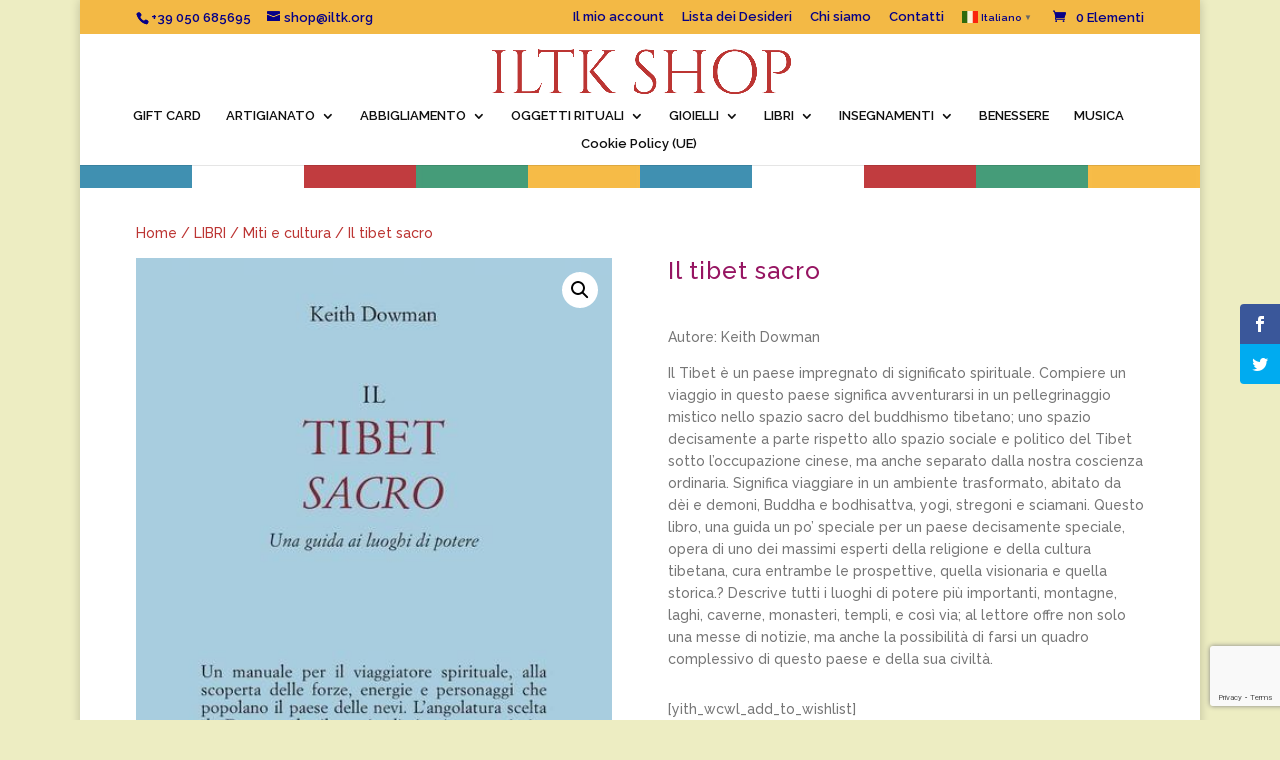

--- FILE ---
content_type: text/html; charset=UTF-8
request_url: https://shop.iltk.org/index.php/prodotto/il-tibet-sacro/
body_size: 30454
content:
<!DOCTYPE html>
<html lang="it-IT">
<head>
	<meta charset="UTF-8" />
<meta http-equiv="X-UA-Compatible" content="IE=edge">
	<link rel="pingback" href="https://shop.iltk.org/xmlrpc.php" />

	<script type="text/javascript">
		document.documentElement.className = 'js';
	</script>
	
	<title>Il tibet sacro | ILTK Shop</title>
<meta name='robots' content='max-image-preview:large' />
<meta name="uri-translation" content="on" /><!-- Jetpack Site Verification Tags -->
<meta name="google-site-verification" content="wsfFITB_aJtjAL_UsIAB1qOZo2kg1KZP6-dPg4CWrh8" />
<script>window._wca = window._wca || [];</script>
<script type="text/javascript">
			let jqueryParams=[],jQuery=function(r){return jqueryParams=[...jqueryParams,r],jQuery},$=function(r){return jqueryParams=[...jqueryParams,r],$};window.jQuery=jQuery,window.$=jQuery;let customHeadScripts=!1;jQuery.fn=jQuery.prototype={},$.fn=jQuery.prototype={},jQuery.noConflict=function(r){if(window.jQuery)return jQuery=window.jQuery,$=window.jQuery,customHeadScripts=!0,jQuery.noConflict},jQuery.ready=function(r){jqueryParams=[...jqueryParams,r]},$.ready=function(r){jqueryParams=[...jqueryParams,r]},jQuery.load=function(r){jqueryParams=[...jqueryParams,r]},$.load=function(r){jqueryParams=[...jqueryParams,r]},jQuery.fn.ready=function(r){jqueryParams=[...jqueryParams,r]},$.fn.ready=function(r){jqueryParams=[...jqueryParams,r]};</script><link rel='dns-prefetch' href='//www.google.com' />
<link rel='dns-prefetch' href='//stats.wp.com' />
<link rel='dns-prefetch' href='//fonts.googleapis.com' />
<link rel="alternate" type="application/rss+xml" title="ILTK Shop &raquo; Feed" href="https://shop.iltk.org/index.php/feed/" />
<link rel="alternate" type="application/rss+xml" title="ILTK Shop &raquo; Feed dei commenti" href="https://shop.iltk.org/index.php/comments/feed/" />
<link rel="alternate" type="application/rss+xml" title="ILTK Shop &raquo; Il tibet sacro Feed dei commenti" href="https://shop.iltk.org/index.php/prodotto/il-tibet-sacro/feed/" />
<link rel="alternate" title="oEmbed (JSON)" type="application/json+oembed" href="https://shop.iltk.org/index.php/wp-json/oembed/1.0/embed?url=https%3A%2F%2Fshop.iltk.org%2Findex.php%2Fprodotto%2Fil-tibet-sacro%2F" />
<link rel="alternate" title="oEmbed (XML)" type="text/xml+oembed" href="https://shop.iltk.org/index.php/wp-json/oembed/1.0/embed?url=https%3A%2F%2Fshop.iltk.org%2Findex.php%2Fprodotto%2Fil-tibet-sacro%2F&#038;format=xml" />
<meta content="Divi v.4.27.5" name="generator"/><style id='wp-block-library-inline-css' type='text/css'>
:root{--wp-block-synced-color:#7a00df;--wp-block-synced-color--rgb:122,0,223;--wp-bound-block-color:var(--wp-block-synced-color);--wp-editor-canvas-background:#ddd;--wp-admin-theme-color:#007cba;--wp-admin-theme-color--rgb:0,124,186;--wp-admin-theme-color-darker-10:#006ba1;--wp-admin-theme-color-darker-10--rgb:0,107,160.5;--wp-admin-theme-color-darker-20:#005a87;--wp-admin-theme-color-darker-20--rgb:0,90,135;--wp-admin-border-width-focus:2px}@media (min-resolution:192dpi){:root{--wp-admin-border-width-focus:1.5px}}.wp-element-button{cursor:pointer}:root .has-very-light-gray-background-color{background-color:#eee}:root .has-very-dark-gray-background-color{background-color:#313131}:root .has-very-light-gray-color{color:#eee}:root .has-very-dark-gray-color{color:#313131}:root .has-vivid-green-cyan-to-vivid-cyan-blue-gradient-background{background:linear-gradient(135deg,#00d084,#0693e3)}:root .has-purple-crush-gradient-background{background:linear-gradient(135deg,#34e2e4,#4721fb 50%,#ab1dfe)}:root .has-hazy-dawn-gradient-background{background:linear-gradient(135deg,#faaca8,#dad0ec)}:root .has-subdued-olive-gradient-background{background:linear-gradient(135deg,#fafae1,#67a671)}:root .has-atomic-cream-gradient-background{background:linear-gradient(135deg,#fdd79a,#004a59)}:root .has-nightshade-gradient-background{background:linear-gradient(135deg,#330968,#31cdcf)}:root .has-midnight-gradient-background{background:linear-gradient(135deg,#020381,#2874fc)}:root{--wp--preset--font-size--normal:16px;--wp--preset--font-size--huge:42px}.has-regular-font-size{font-size:1em}.has-larger-font-size{font-size:2.625em}.has-normal-font-size{font-size:var(--wp--preset--font-size--normal)}.has-huge-font-size{font-size:var(--wp--preset--font-size--huge)}.has-text-align-center{text-align:center}.has-text-align-left{text-align:left}.has-text-align-right{text-align:right}.has-fit-text{white-space:nowrap!important}#end-resizable-editor-section{display:none}.aligncenter{clear:both}.items-justified-left{justify-content:flex-start}.items-justified-center{justify-content:center}.items-justified-right{justify-content:flex-end}.items-justified-space-between{justify-content:space-between}.screen-reader-text{border:0;clip-path:inset(50%);height:1px;margin:-1px;overflow:hidden;padding:0;position:absolute;width:1px;word-wrap:normal!important}.screen-reader-text:focus{background-color:#ddd;clip-path:none;color:#444;display:block;font-size:1em;height:auto;left:5px;line-height:normal;padding:15px 23px 14px;text-decoration:none;top:5px;width:auto;z-index:100000}html :where(.has-border-color){border-style:solid}html :where([style*=border-top-color]){border-top-style:solid}html :where([style*=border-right-color]){border-right-style:solid}html :where([style*=border-bottom-color]){border-bottom-style:solid}html :where([style*=border-left-color]){border-left-style:solid}html :where([style*=border-width]){border-style:solid}html :where([style*=border-top-width]){border-top-style:solid}html :where([style*=border-right-width]){border-right-style:solid}html :where([style*=border-bottom-width]){border-bottom-style:solid}html :where([style*=border-left-width]){border-left-style:solid}html :where(img[class*=wp-image-]){height:auto;max-width:100%}:where(figure){margin:0 0 1em}html :where(.is-position-sticky){--wp-admin--admin-bar--position-offset:var(--wp-admin--admin-bar--height,0px)}@media screen and (max-width:600px){html :where(.is-position-sticky){--wp-admin--admin-bar--position-offset:0px}}

/*# sourceURL=wp-block-library-inline-css */
</style><style id='global-styles-inline-css' type='text/css'>
:root{--wp--preset--aspect-ratio--square: 1;--wp--preset--aspect-ratio--4-3: 4/3;--wp--preset--aspect-ratio--3-4: 3/4;--wp--preset--aspect-ratio--3-2: 3/2;--wp--preset--aspect-ratio--2-3: 2/3;--wp--preset--aspect-ratio--16-9: 16/9;--wp--preset--aspect-ratio--9-16: 9/16;--wp--preset--color--black: #000000;--wp--preset--color--cyan-bluish-gray: #abb8c3;--wp--preset--color--white: #ffffff;--wp--preset--color--pale-pink: #f78da7;--wp--preset--color--vivid-red: #cf2e2e;--wp--preset--color--luminous-vivid-orange: #ff6900;--wp--preset--color--luminous-vivid-amber: #fcb900;--wp--preset--color--light-green-cyan: #7bdcb5;--wp--preset--color--vivid-green-cyan: #00d084;--wp--preset--color--pale-cyan-blue: #8ed1fc;--wp--preset--color--vivid-cyan-blue: #0693e3;--wp--preset--color--vivid-purple: #9b51e0;--wp--preset--gradient--vivid-cyan-blue-to-vivid-purple: linear-gradient(135deg,rgb(6,147,227) 0%,rgb(155,81,224) 100%);--wp--preset--gradient--light-green-cyan-to-vivid-green-cyan: linear-gradient(135deg,rgb(122,220,180) 0%,rgb(0,208,130) 100%);--wp--preset--gradient--luminous-vivid-amber-to-luminous-vivid-orange: linear-gradient(135deg,rgb(252,185,0) 0%,rgb(255,105,0) 100%);--wp--preset--gradient--luminous-vivid-orange-to-vivid-red: linear-gradient(135deg,rgb(255,105,0) 0%,rgb(207,46,46) 100%);--wp--preset--gradient--very-light-gray-to-cyan-bluish-gray: linear-gradient(135deg,rgb(238,238,238) 0%,rgb(169,184,195) 100%);--wp--preset--gradient--cool-to-warm-spectrum: linear-gradient(135deg,rgb(74,234,220) 0%,rgb(151,120,209) 20%,rgb(207,42,186) 40%,rgb(238,44,130) 60%,rgb(251,105,98) 80%,rgb(254,248,76) 100%);--wp--preset--gradient--blush-light-purple: linear-gradient(135deg,rgb(255,206,236) 0%,rgb(152,150,240) 100%);--wp--preset--gradient--blush-bordeaux: linear-gradient(135deg,rgb(254,205,165) 0%,rgb(254,45,45) 50%,rgb(107,0,62) 100%);--wp--preset--gradient--luminous-dusk: linear-gradient(135deg,rgb(255,203,112) 0%,rgb(199,81,192) 50%,rgb(65,88,208) 100%);--wp--preset--gradient--pale-ocean: linear-gradient(135deg,rgb(255,245,203) 0%,rgb(182,227,212) 50%,rgb(51,167,181) 100%);--wp--preset--gradient--electric-grass: linear-gradient(135deg,rgb(202,248,128) 0%,rgb(113,206,126) 100%);--wp--preset--gradient--midnight: linear-gradient(135deg,rgb(2,3,129) 0%,rgb(40,116,252) 100%);--wp--preset--font-size--small: 13px;--wp--preset--font-size--medium: 20px;--wp--preset--font-size--large: 36px;--wp--preset--font-size--x-large: 42px;--wp--preset--spacing--20: 0.44rem;--wp--preset--spacing--30: 0.67rem;--wp--preset--spacing--40: 1rem;--wp--preset--spacing--50: 1.5rem;--wp--preset--spacing--60: 2.25rem;--wp--preset--spacing--70: 3.38rem;--wp--preset--spacing--80: 5.06rem;--wp--preset--shadow--natural: 6px 6px 9px rgba(0, 0, 0, 0.2);--wp--preset--shadow--deep: 12px 12px 50px rgba(0, 0, 0, 0.4);--wp--preset--shadow--sharp: 6px 6px 0px rgba(0, 0, 0, 0.2);--wp--preset--shadow--outlined: 6px 6px 0px -3px rgb(255, 255, 255), 6px 6px rgb(0, 0, 0);--wp--preset--shadow--crisp: 6px 6px 0px rgb(0, 0, 0);}:root { --wp--style--global--content-size: 823px;--wp--style--global--wide-size: 1080px; }:where(body) { margin: 0; }.wp-site-blocks > .alignleft { float: left; margin-right: 2em; }.wp-site-blocks > .alignright { float: right; margin-left: 2em; }.wp-site-blocks > .aligncenter { justify-content: center; margin-left: auto; margin-right: auto; }:where(.is-layout-flex){gap: 0.5em;}:where(.is-layout-grid){gap: 0.5em;}.is-layout-flow > .alignleft{float: left;margin-inline-start: 0;margin-inline-end: 2em;}.is-layout-flow > .alignright{float: right;margin-inline-start: 2em;margin-inline-end: 0;}.is-layout-flow > .aligncenter{margin-left: auto !important;margin-right: auto !important;}.is-layout-constrained > .alignleft{float: left;margin-inline-start: 0;margin-inline-end: 2em;}.is-layout-constrained > .alignright{float: right;margin-inline-start: 2em;margin-inline-end: 0;}.is-layout-constrained > .aligncenter{margin-left: auto !important;margin-right: auto !important;}.is-layout-constrained > :where(:not(.alignleft):not(.alignright):not(.alignfull)){max-width: var(--wp--style--global--content-size);margin-left: auto !important;margin-right: auto !important;}.is-layout-constrained > .alignwide{max-width: var(--wp--style--global--wide-size);}body .is-layout-flex{display: flex;}.is-layout-flex{flex-wrap: wrap;align-items: center;}.is-layout-flex > :is(*, div){margin: 0;}body .is-layout-grid{display: grid;}.is-layout-grid > :is(*, div){margin: 0;}body{padding-top: 0px;padding-right: 0px;padding-bottom: 0px;padding-left: 0px;}:root :where(.wp-element-button, .wp-block-button__link){background-color: #32373c;border-width: 0;color: #fff;font-family: inherit;font-size: inherit;font-style: inherit;font-weight: inherit;letter-spacing: inherit;line-height: inherit;padding-top: calc(0.667em + 2px);padding-right: calc(1.333em + 2px);padding-bottom: calc(0.667em + 2px);padding-left: calc(1.333em + 2px);text-decoration: none;text-transform: inherit;}.has-black-color{color: var(--wp--preset--color--black) !important;}.has-cyan-bluish-gray-color{color: var(--wp--preset--color--cyan-bluish-gray) !important;}.has-white-color{color: var(--wp--preset--color--white) !important;}.has-pale-pink-color{color: var(--wp--preset--color--pale-pink) !important;}.has-vivid-red-color{color: var(--wp--preset--color--vivid-red) !important;}.has-luminous-vivid-orange-color{color: var(--wp--preset--color--luminous-vivid-orange) !important;}.has-luminous-vivid-amber-color{color: var(--wp--preset--color--luminous-vivid-amber) !important;}.has-light-green-cyan-color{color: var(--wp--preset--color--light-green-cyan) !important;}.has-vivid-green-cyan-color{color: var(--wp--preset--color--vivid-green-cyan) !important;}.has-pale-cyan-blue-color{color: var(--wp--preset--color--pale-cyan-blue) !important;}.has-vivid-cyan-blue-color{color: var(--wp--preset--color--vivid-cyan-blue) !important;}.has-vivid-purple-color{color: var(--wp--preset--color--vivid-purple) !important;}.has-black-background-color{background-color: var(--wp--preset--color--black) !important;}.has-cyan-bluish-gray-background-color{background-color: var(--wp--preset--color--cyan-bluish-gray) !important;}.has-white-background-color{background-color: var(--wp--preset--color--white) !important;}.has-pale-pink-background-color{background-color: var(--wp--preset--color--pale-pink) !important;}.has-vivid-red-background-color{background-color: var(--wp--preset--color--vivid-red) !important;}.has-luminous-vivid-orange-background-color{background-color: var(--wp--preset--color--luminous-vivid-orange) !important;}.has-luminous-vivid-amber-background-color{background-color: var(--wp--preset--color--luminous-vivid-amber) !important;}.has-light-green-cyan-background-color{background-color: var(--wp--preset--color--light-green-cyan) !important;}.has-vivid-green-cyan-background-color{background-color: var(--wp--preset--color--vivid-green-cyan) !important;}.has-pale-cyan-blue-background-color{background-color: var(--wp--preset--color--pale-cyan-blue) !important;}.has-vivid-cyan-blue-background-color{background-color: var(--wp--preset--color--vivid-cyan-blue) !important;}.has-vivid-purple-background-color{background-color: var(--wp--preset--color--vivid-purple) !important;}.has-black-border-color{border-color: var(--wp--preset--color--black) !important;}.has-cyan-bluish-gray-border-color{border-color: var(--wp--preset--color--cyan-bluish-gray) !important;}.has-white-border-color{border-color: var(--wp--preset--color--white) !important;}.has-pale-pink-border-color{border-color: var(--wp--preset--color--pale-pink) !important;}.has-vivid-red-border-color{border-color: var(--wp--preset--color--vivid-red) !important;}.has-luminous-vivid-orange-border-color{border-color: var(--wp--preset--color--luminous-vivid-orange) !important;}.has-luminous-vivid-amber-border-color{border-color: var(--wp--preset--color--luminous-vivid-amber) !important;}.has-light-green-cyan-border-color{border-color: var(--wp--preset--color--light-green-cyan) !important;}.has-vivid-green-cyan-border-color{border-color: var(--wp--preset--color--vivid-green-cyan) !important;}.has-pale-cyan-blue-border-color{border-color: var(--wp--preset--color--pale-cyan-blue) !important;}.has-vivid-cyan-blue-border-color{border-color: var(--wp--preset--color--vivid-cyan-blue) !important;}.has-vivid-purple-border-color{border-color: var(--wp--preset--color--vivid-purple) !important;}.has-vivid-cyan-blue-to-vivid-purple-gradient-background{background: var(--wp--preset--gradient--vivid-cyan-blue-to-vivid-purple) !important;}.has-light-green-cyan-to-vivid-green-cyan-gradient-background{background: var(--wp--preset--gradient--light-green-cyan-to-vivid-green-cyan) !important;}.has-luminous-vivid-amber-to-luminous-vivid-orange-gradient-background{background: var(--wp--preset--gradient--luminous-vivid-amber-to-luminous-vivid-orange) !important;}.has-luminous-vivid-orange-to-vivid-red-gradient-background{background: var(--wp--preset--gradient--luminous-vivid-orange-to-vivid-red) !important;}.has-very-light-gray-to-cyan-bluish-gray-gradient-background{background: var(--wp--preset--gradient--very-light-gray-to-cyan-bluish-gray) !important;}.has-cool-to-warm-spectrum-gradient-background{background: var(--wp--preset--gradient--cool-to-warm-spectrum) !important;}.has-blush-light-purple-gradient-background{background: var(--wp--preset--gradient--blush-light-purple) !important;}.has-blush-bordeaux-gradient-background{background: var(--wp--preset--gradient--blush-bordeaux) !important;}.has-luminous-dusk-gradient-background{background: var(--wp--preset--gradient--luminous-dusk) !important;}.has-pale-ocean-gradient-background{background: var(--wp--preset--gradient--pale-ocean) !important;}.has-electric-grass-gradient-background{background: var(--wp--preset--gradient--electric-grass) !important;}.has-midnight-gradient-background{background: var(--wp--preset--gradient--midnight) !important;}.has-small-font-size{font-size: var(--wp--preset--font-size--small) !important;}.has-medium-font-size{font-size: var(--wp--preset--font-size--medium) !important;}.has-large-font-size{font-size: var(--wp--preset--font-size--large) !important;}.has-x-large-font-size{font-size: var(--wp--preset--font-size--x-large) !important;}
/*# sourceURL=global-styles-inline-css */
</style>

<link rel='stylesheet' id='wp-components-css' href='https://shop.iltk.org/wp-includes/css/dist/components/style.min.css?ver=6.9' type='text/css' media='all' />
<link rel='stylesheet' id='wp-preferences-css' href='https://shop.iltk.org/wp-includes/css/dist/preferences/style.min.css?ver=6.9' type='text/css' media='all' />
<link rel='stylesheet' id='wp-block-editor-css' href='https://shop.iltk.org/wp-includes/css/dist/block-editor/style.min.css?ver=6.9' type='text/css' media='all' />
<link rel='stylesheet' id='popup-maker-block-library-style-css' href='https://shop.iltk.org/wp-content/plugins/popup-maker/dist/packages/block-library-style.css?ver=dbea705cfafe089d65f1' type='text/css' media='all' />
<link rel='stylesheet' id='photoswipe-css' href='https://shop.iltk.org/wp-content/plugins/woocommerce/assets/css/photoswipe/photoswipe.min.css?ver=10.4.3' type='text/css' media='all' />
<link rel='stylesheet' id='photoswipe-default-skin-css' href='https://shop.iltk.org/wp-content/plugins/woocommerce/assets/css/photoswipe/default-skin/default-skin.min.css?ver=10.4.3' type='text/css' media='all' />
<link rel='stylesheet' id='woocommerce-layout-css' href='https://shop.iltk.org/wp-content/plugins/woocommerce/assets/css/woocommerce-layout.css?ver=10.4.3' type='text/css' media='all' />
<style id='woocommerce-layout-inline-css' type='text/css'>

	.infinite-scroll .woocommerce-pagination {
		display: none;
	}
/*# sourceURL=woocommerce-layout-inline-css */
</style>
<link rel='stylesheet' id='woocommerce-smallscreen-css' href='https://shop.iltk.org/wp-content/plugins/woocommerce/assets/css/woocommerce-smallscreen.css?ver=10.4.3' type='text/css' media='only screen and (max-width: 768px)' />
<link rel='stylesheet' id='woocommerce-general-css' href='https://shop.iltk.org/wp-content/plugins/woocommerce/assets/css/woocommerce.css?ver=10.4.3' type='text/css' media='all' />
<style id='woocommerce-inline-inline-css' type='text/css'>
.woocommerce form .form-row .required { visibility: visible; }
/*# sourceURL=woocommerce-inline-inline-css */
</style>
<link rel='stylesheet' id='cmplz-general-css' href='https://shop.iltk.org/wp-content/plugins/complianz-gdpr-premium/assets/css/cookieblocker.min.css?ver=1762275276' type='text/css' media='all' />
<link rel='stylesheet' id='et_monarch-css-css' href='https://shop.iltk.org/wp-content/plugins/monarch/css/style.css?ver=1.4.14' type='text/css' media='all' />
<link rel='stylesheet' id='et-gf-open-sans-css' href='https://fonts.googleapis.com/css?family=Open+Sans:400,700' type='text/css' media='all' />
<link rel='stylesheet' id='gateway-css' href='https://shop.iltk.org/wp-content/plugins/woocommerce-paypal-payments/modules/ppcp-button/assets/css/gateway.css?ver=3.3.2' type='text/css' media='all' />
<link rel='stylesheet' id='dgwt-wcas-style-css' href='https://shop.iltk.org/wp-content/plugins/ajax-search-for-woocommerce/assets/css/style.min.css?ver=1.32.2' type='text/css' media='all' />
<link rel='stylesheet' id='divi-bodyshop-woocommerce-styles-css' href='https://shop.iltk.org/wp-content/plugins/divi-bodycommerce/styles/style.min.css?ver=8.4.15' type='text/css' media='all' />
<link rel='stylesheet' id='divi-ajax-filter-styles-css' href='https://shop.iltk.org/wp-content/plugins/divi-bodycommerce/includes/modules/divi-ajax-filter/divi/divi-4/styles/style.min.css?ver=8.4.15' type='text/css' media='all' />
<link rel='stylesheet' id='et-builder-googlefonts-cached-css' href='https://fonts.googleapis.com/css?family=Raleway:100,200,300,regular,500,600,700,800,900,100italic,200italic,300italic,italic,500italic,600italic,700italic,800italic,900italic|Cinzel:regular,500,600,700,800,900&#038;subset=cyrillic,cyrillic-ext,latin,latin-ext,vietnamese&#038;display=swap' type='text/css' media='all' />
<link rel='stylesheet' id='divi-style-pum-css' href='https://shop.iltk.org/wp-content/themes/Divi/style-static.min.css?ver=4.27.5' type='text/css' media='all' />
<link rel='stylesheet' id='bc-venobox-css' href='https://shop.iltk.org/wp-content/plugins/divi-bodycommerce/css/venobox.css?ver=8.4.15' type='text/css' media='all' />
<link rel='stylesheet' id='bc-style-old-css' href='https://shop.iltk.org/wp-content/plugins/divi-bodycommerce/css/style.min.css?ver=8.4.15' type='text/css' media='all' />
<script type="text/javascript" src="https://shop.iltk.org/wp-includes/js/jquery/jquery.min.js?ver=3.7.1" id="jquery-core-js"></script>
<script type="text/javascript" src="https://shop.iltk.org/wp-includes/js/jquery/jquery-migrate.min.js?ver=3.4.1" id="jquery-migrate-js"></script>
<script type="text/javascript" id="jquery-js-after">
/* <![CDATA[ */
jqueryParams.length&&$.each(jqueryParams,function(e,r){if("function"==typeof r){var n=String(r);n.replace("$","jQuery");var a=new Function("return "+n)();$(document).ready(a)}});
//# sourceURL=jquery-js-after
/* ]]> */
</script>
<script type="text/javascript" src="https://shop.iltk.org/wp-content/plugins/woocommerce/assets/js/jquery-blockui/jquery.blockUI.min.js?ver=2.7.0-wc.10.4.3" id="wc-jquery-blockui-js" defer="defer" data-wp-strategy="defer"></script>
<script type="text/javascript" id="wc-add-to-cart-js-extra">
/* <![CDATA[ */
var wc_add_to_cart_params = {"ajax_url":"/wp-admin/admin-ajax.php","wc_ajax_url":"/?wc-ajax=%%endpoint%%","i18n_view_cart":"Visualizza carrello","cart_url":"https://shop.iltk.org/index.php/carrello/","is_cart":"","cart_redirect_after_add":"no","gt_translate_keys":["i18n_view_cart",{"key":"cart_url","format":"url"}]};
//# sourceURL=wc-add-to-cart-js-extra
/* ]]> */
</script>
<script type="text/javascript" src="https://shop.iltk.org/wp-content/plugins/woocommerce/assets/js/frontend/add-to-cart.min.js?ver=10.4.3" id="wc-add-to-cart-js" defer="defer" data-wp-strategy="defer"></script>
<script type="text/javascript" src="https://shop.iltk.org/wp-content/plugins/woocommerce/assets/js/zoom/jquery.zoom.min.js?ver=1.7.21-wc.10.4.3" id="wc-zoom-js" defer="defer" data-wp-strategy="defer"></script>
<script type="text/javascript" src="https://shop.iltk.org/wp-content/plugins/woocommerce/assets/js/flexslider/jquery.flexslider.min.js?ver=2.7.2-wc.10.4.3" id="wc-flexslider-js" defer="defer" data-wp-strategy="defer"></script>
<script type="text/javascript" src="https://shop.iltk.org/wp-content/plugins/woocommerce/assets/js/photoswipe/photoswipe.min.js?ver=4.1.1-wc.10.4.3" id="wc-photoswipe-js" defer="defer" data-wp-strategy="defer"></script>
<script type="text/javascript" src="https://shop.iltk.org/wp-content/plugins/woocommerce/assets/js/photoswipe/photoswipe-ui-default.min.js?ver=4.1.1-wc.10.4.3" id="wc-photoswipe-ui-default-js" defer="defer" data-wp-strategy="defer"></script>
<script type="text/javascript" id="wc-single-product-js-extra">
/* <![CDATA[ */
var wc_single_product_params = {"i18n_required_rating_text":"Seleziona una valutazione","i18n_rating_options":["1 stella su 5","2 stelle su 5","3 stelle su 5","4 stelle su 5","5 stelle su 5"],"i18n_product_gallery_trigger_text":"Visualizza la galleria di immagini a schermo intero","review_rating_required":"no","flexslider":{"rtl":false,"animation":"slide","smoothHeight":true,"directionNav":false,"controlNav":"thumbnails","slideshow":false,"animationSpeed":500,"animationLoop":false,"allowOneSlide":false},"zoom_enabled":"1","zoom_options":[],"photoswipe_enabled":"1","photoswipe_options":{"shareEl":false,"closeOnScroll":false,"history":false,"hideAnimationDuration":0,"showAnimationDuration":0},"flexslider_enabled":"1","gt_translate_keys":["i18n_required_rating_text"]};
//# sourceURL=wc-single-product-js-extra
/* ]]> */
</script>
<script type="text/javascript" src="https://shop.iltk.org/wp-content/plugins/woocommerce/assets/js/frontend/single-product.min.js?ver=10.4.3" id="wc-single-product-js" defer="defer" data-wp-strategy="defer"></script>
<script type="text/javascript" src="https://shop.iltk.org/wp-content/plugins/woocommerce/assets/js/js-cookie/js.cookie.min.js?ver=2.1.4-wc.10.4.3" id="wc-js-cookie-js" defer="defer" data-wp-strategy="defer"></script>
<script type="text/javascript" id="woocommerce-js-extra">
/* <![CDATA[ */
var woocommerce_params = {"ajax_url":"/wp-admin/admin-ajax.php","wc_ajax_url":"/?wc-ajax=%%endpoint%%","i18n_password_show":"Mostra password","i18n_password_hide":"Nascondi password"};
//# sourceURL=woocommerce-js-extra
/* ]]> */
</script>
<script type="text/javascript" src="https://shop.iltk.org/wp-content/plugins/woocommerce/assets/js/frontend/woocommerce.min.js?ver=10.4.3" id="woocommerce-js" defer="defer" data-wp-strategy="defer"></script>
<script type="text/javascript" id="WCPAY_ASSETS-js-extra">
/* <![CDATA[ */
var wcpayAssets = {"url":"https://shop.iltk.org/wp-content/plugins/woocommerce-payments/dist/"};
//# sourceURL=WCPAY_ASSETS-js-extra
/* ]]> */
</script>
<script data-service="jetpack-statistics" data-category="statistics" type="text/plain" data-cmplz-src="https://stats.wp.com/s-202605.js" id="woocommerce-analytics-js" defer="defer" data-wp-strategy="defer"></script>
<link rel="https://api.w.org/" href="https://shop.iltk.org/index.php/wp-json/" /><link rel="alternate" title="JSON" type="application/json" href="https://shop.iltk.org/index.php/wp-json/wp/v2/product/21190" /><link rel="EditURI" type="application/rsd+xml" title="RSD" href="https://shop.iltk.org/xmlrpc.php?rsd" />
<meta name="generator" content="WordPress 6.9" />
<meta name="generator" content="WooCommerce 10.4.3" />
<link rel="canonical" href="https://shop.iltk.org/index.php/prodotto/il-tibet-sacro/" />
<link rel='shortlink' href='https://shop.iltk.org/?p=21190' />
<style id="bodycommerce-custom-pagination">.bodycommerce-pagination {padding: 30px 0;text-align: center;}.bodycommerce-pagination ul {margin: 0!important;padding: 0!important;list-style-type: none;border:0!important;}.bodycommerce-pagination ul li{display: inline-block;border:0!important;}.bodycommerce-pagination li .page-numbers {display: inline-block!important;padding: 10px 18px;color: #c13c3f !important;-webkit-transition: all .4s;-moz-transition: all .4s;transition: all .4s;line-height:26px!important;}/* NEXT PREV */.bodycommerce-pagination.arrows .prev:before, .bodycommerce-pagination.arrows .next:before {text-shadow: 0 0;font-family: "ETmodules" !important;font-weight: normal;font-style: normal;font-variant: normal;-webkit-font-smoothing: antialiased;-moz-osx-font-smoothing: grayscale;line-height: 1;text-transform: none;speak: none;position: absolute;font-size: 17px;content: "\34";top: 50%;transform: translate(-50%, -50%);left: 50%;color: #c13c3f}.bodycommerce-pagination .next {float: none !important;}.bodycommerce-pagination.arrows .next:before {content: "\35";}.bodycommerce-pagination.arrows .prev, .bodycommerce-pagination.arrows .next{font-size: 0;top: -6px;position: relative;}/* ONE */.bodycommerce-pagination.p1 a{width: 40px;height: 40px;line-height: 40px!important;padding: 0!important;text-align: center;}.bodycommerce-pagination.p1 li .page-numbers.current{background-color: #c13c3f;border-radius: 100%;color: #c13c3f!important;width: 40px;height: 40px;line-height: 40px!important;padding: 0;text-align: center;}.bodycommerce-pagination.p1 li .page-numbers:hover{background-color: #dd6a6a !important;border-radius: 100%;color: #c13c3f!important;}/* TWO */.bodycommerce-pagination.p2 li .page-numbers.current{font-weight: bold;border-bottom: 3px solid #c13c3f;}.bodycommerce-pagination.p2 li .page-numbers:hover{border-bottom: 3px solid #dd6a6a !important;}/* THREE */.bodycommerce-pagination.p3 li .page-numbers.current{background-color: #c13c3f;color: #c13c3f!important;}.bodycommerce-pagination.p3 li .page-numbers:hover{background-color: #dd6a6a;color: #c13c3f!important;}/* FOUR */.bodycommerce-pagination.p4 li{width: 40px;height: 40px;line-height: 40px;border-radius: 100%;padding: 0;text-align: center;position: relative;border: 3px solid #c13c3f;}.bodycommerce-pagination.p4 li .page-numbers {font-size: 0;}.bodycommerce-pagination.p4 li:first-child, .bodycommerce-pagination.p4 li:last-child {display: none;}.bodycommerce-pagination.p4 li .page-numbers:before{opacity: 0;content: "";width: 30px;height: 30px;border-radius: 100%;position: absolute;top: 50%;left: 50%;transform: translate(-50%,-50%);-webkit-transition: all .4s;-moz-transition: all .4s;transition: all .4s}.bodycommerce-pagination.p4 li .page-numbers.current:before{opacity: 1;content: "";width: 30px;height: 30px;border-radius: 100%;background-color: #c13c3f!important;position: absolute;top: 50%;left: 50%;transform: translate(-50%,-50%);}.bodycommerce-pagination.p4 li .page-numbers:hover::before{opacity: 1;background-color: #dd6a6a!important;}/* FIVE */.bodycommerce-pagination.p5 li .page-numbers{width: 30px;height: 5px;padding: 0;margin: auto 5px;background-color: rgba(193,60,63,0.6)!important;}.bodycommerce-pagination.p5 li .page-numbers.current{background-color: #c13c3f;color: #c13c3f!important;}.bodycommerce-pagination.p5 li .page-numbers:hover {background-color: #dd6a6a;color: #c13c3f!important;}.bodycommerce-pagination.p5 li .page-numbers {font-size: 0;}.bodycommerce-pagination.p5 li:first-child, .bodycommerce-pagination.p5 li:last-child {display: none;}/* SIX */.bodycommerce-pagination.p6 li .page-numbers{width: 30px;height: 30px;border-radius: 100%;padding: 0;margin: auto 5px;text-align: center;position: relative;background-color: rgba(193,60,63,0.6);}.bodycommerce-pagination.p6 li .page-numbers.current{background-color: #c13c3f;color: #c13c3f!important;}.bodycommerce-pagination.p6 li .page-numbers:hover{background-color: #dd6a6a !important;}.bodycommerce-pagination.p6 li .page-numbers {font-size: 0;}.bodycommerce-pagination.p6 li:first-child, .bodycommerce-pagination.p6 li:last-child {display: none;}/* SEVEN */.bodycommerce-pagination.p7 li .page-numbers{border: 3px solid #c13c3f;margin: auto 5px;color: #c13c3f!important;font-weight: bold;}.bodycommerce-pagination.p7 li .page-numbers.current{background-color: #c13c3f;color: #c13c3f!important;}.bodycommerce-pagination.p7 li .page-numbers:hover {background-color: #dd6a6a;color: #c13c3f!important;}/* EIGHT */.bodycommerce-pagination.p8 a{padding: 10px 18px;text-align: center;margin: auto 5px;}.bodycommerce-pagination.p8 li .page-numbers {border-radius: 100%;}.bodycommerce-pagination.p8 li .page-numbers.current{border: 3px solid #c13c3f;border-radius: 100%;color: #c13c3f!important;}.bodycommerce-pagination.p8 li .page-numbers:hover {border: 3px solid #dd6a6a;color: #c13c3f!important;}/* NINE */.bodycommerce-pagination.p9 a{padding: 10px 18px;text-align: center;margin: auto 5px;}.bodycommerce-pagination.p9 li .page-numbers.current{border: 3px solid #c13c3f;color: #c13c3f!important;}.bodycommerce-pagination.p9 li .page-numbers:hover {border: 3px solid #dd6a6a;color: #c13c3f!important;}/* TEN */.bodycommerce-pagination.p10 li .page-numbers{background-color: #c13c3f;margin: 5px;color: #fff !important;border: 3px solid #c13c3f;position: relative;}.bodycommerce-pagination.p10 li:first-of-type .page-numbers.prev:before{content: "";position: absolute;left: -15.5px;border-top: 26px solid transparent;border-bottom: 26px solid transparent;border-right: 26px solid #c13c3f;top: 50%;}.bodycommerce-pagination.p10 li:last-of-type .page-numbers.next:after{content: "";position: absolute;top: -3px;right: -29px;border-top: 26px solid transparent;border-bottom: 26px solid transparent;border-left: 26px solid #c13c3f;}.bodycommerce-pagination.p10 li .page-numbers.current{font-weight: bold;background-color: transparent;color: inherit;color: #c13c3f!important;}.bodycommerce-pagination.p10 li .page-numbers:hover{font-weight: bold;background-color: transparent;color: inherit;color: #c13c3f!important;border-color: #dd6a6a !important;}.bodycommerce-pagination.p10.arrows .next:before {display: none;}.bodycommerce-pagination.p10.arrows .prev, .bodycommerce-pagination.p10.arrows .next {font-size: inherit !important;top: 0;}/* ELEVEN */.bodycommerce-pagination.p11 li:first-of-type .page-numbers, .bodycommerce-pagination.p11 li:last-of-type .page-numbers, .bodycommerce-pagination.p11 li .page-numbers.current{background-color: #c13c3f;font-weight: bold;}.bodycommerce-pagination.p11 li .page-numbers.current{color: #c13c3f!important;}.bodycommerce-pagination.p11 li .page-numbers:hover{background-color: #dd6a6a;color: #c13c3f!important;font-weight: bold;}</style><style id="bodycommerce-global">.woocommerce .woocommerce-error, .woocommerce .woocommerce-info, .woocommerce .woocommerce-message, .wc-block-components-notice-banner {padding-top: px !important;padding-bottom: px !important;padding-right: px !important;padding-left: px !important;font-size: px !important;}.woocommerce .woocommerce-error a, .woocommerce .woocommerce-info a, .woocommerce .woocommerce-message a, .wc-block-components-notice-banner a {font-size: px !important;}</style><style id="bodyshop-woo-full-product"> .single-product #main-content .container {width:100%; max-width:100%;}.single-product #main-content #left-area {width:100% !important;padding-right: 0 !important;}</style><style id="bodycommerce_minicart_custom_quantity_input">.woocommerce-mini-cart-item .cart-item-upd-quantity {flex-direction: row-reverse;display: flex !important;justify-content: space-between;align-items: anchor-center;padding-right: 40px !important;justify-content: space-between;}.woocommerce-mini-cart-item .cart-item-upd-quantity .quantity:has(input[type=hidden]) {display: none;}.woocommerce-mini-cart-item .cart-item-upd-quantity .quantity input[type="number"].qty {width: 100% !important;max-width: 100% !important;padding-top: 0px;padding-right: 10px;padding-bottom: 0px;padding-left: 10px;;border: none !important;text-decoration: none!important;appearance: none!important;outline: 0!important;box-shadow: none!important;background-color: transparent!important;color: #000 !important;text-align: center;margin: 0;}.woocommerce-mini-cart-item .cart-item-upd-quantity .quantity input[type="number"]::-webkit-inner-spin-button,.woocommerce-mini-cart-item .cart-item-upd-quantity .quantity input[type="number"]::-webkit-outer-spin-button {-webkit-appearance: none;margin: 0;}/* Hide number input arrows in Firefox */.woocommerce-mini-cart-item .cart-item-upd-quantity .quantity input[type="number"] {-moz-appearance: textfield;}.woocommerce-mini-cart-item .cart-item-upd-quantity .quantity {display: inline-block !important;text-decoration: none;-webkit-appearance: none;-moz-appearance: textfield;outline: 0;-webkit-box-shadow: none;-moz-box-shadow: none;box-shadow: none;position: relative;overflow: hidden;margin: 0 20px 0 0!important;border-style: solid!important;border-width: 1pxpx!important;border-color: #000!important;border-radius: 5px !important;background-color: transparent!important;max-width: 80px !important;width: 100px !important;;}.cart-item-upd-quantity .sub, .cart-item-upd-quantity .add,.quantity .sub, .quantity .add {text-decoration: none;position: absolute;top: 0;bottom: 0;line-height: 46px;font-size: 25px;padding: 0 12px;background-color: transparent;border: none;cursor: pointer;min-width: 30px;}.cart-item-upd-quantity .sub,.quantity .sub {left: 0;}.cart-item-upd-quantity .add, .quantity .add {right: 0;}.cart-item-upd-quantity .sub::after, .cart-item-upd-quantity .add::after,.quantity .sub::after, .quantity .add::after {position: absolute;font-family: "ETmodules";top: 50%;left: 50%;transform: translate(-50%,-50%);}.cart-item-upd-quantity .sub::after, .quantity .sub::after {content: "\4b";color: #000000;font-size: 14px;}.cart-item-upd-quantity .add::after,.quantity .add::after {content: "\4c";color: #000000;font-size: 14px;}.cart-item-upd-quantity.quantity input[type=number]::-webkit-inner-spin-button,.quantity input[type=number]::-webkit-outer-spin-button {-webkit-appearance:none;margin: 0}.bodycommerce-minicart .woocommerce-mini-cart-item .cart-item-price {position: initial;}.woocommerce-mini-cart-item .cart-item-upd-quantity .quantity {border: 1px solid #000 !important;}</style>        <script type="text/javascript">
            var bc_count_ajax_called = false;
        </script>
        <!-- Google tag (gtag.js) -->
<script async src="https://www.googletagmanager.com/gtag/js?id=GT-P8RVWHWF"></script>
<script>
  window.dataLayer = window.dataLayer || [];
  function gtag(){dataLayer.push(arguments);}
  gtag('js', new Date());

  gtag('config', 'GT-P8RVWHWF');
</script>	<style>img#wpstats{display:none}</style>
					<style>.cmplz-hidden {
					display: none !important;
				}</style><style type="text/css" id="et-social-custom-css">
				 
			</style><!-- Questo codice è aggiunto da Analytify (8.0.1) https://analytify.io/ !-->
						<script async src="https://www.googletagmanager.com/gtag/js?id=G-6PCS2D3MK1"></script>
			<script>
			window.dataLayer = window.dataLayer || [];
			function gtag(){dataLayer.push(arguments);}
			gtag('js', new Date());

			const configuration = {"anonymize_ip":"false","forceSSL":"false","allow_display_features":"true","debug_mode":true};
			const gaID = 'G-6PCS2D3MK1';

			
			gtag('config', gaID, configuration);

			
			</script>

			<!-- Questo codice è aggiunto da Analytify (8.0.1) !-->		<style>
			.dgwt-wcas-ico-magnifier,.dgwt-wcas-ico-magnifier-handler{max-width:20px}		</style>
		<meta name="viewport" content="width=device-width, initial-scale=1.0, maximum-scale=1.0, user-scalable=0" />	<noscript><style>.woocommerce-product-gallery{ opacity: 1 !important; }</style></noscript>
	<meta name="description" content="Autore: Keith Dowman Il Tibet è un paese impregnato di significato spirituale. Compiere un viaggio in questo paese significa avventurarsi in un pellegrinaggio mistico nello spazio sacro del buddhismo tibetano; uno spazio decisamente a parte rispetto allo spazio sociale e politico del Tibet sotto l&#039;occupazione cinese, ma anche separato dalla nostra coscienza ordinaria. Significa viaggiare&hellip;" />
<style type="text/css" id="custom-background-css">
body.custom-background { background-color: #ededc2; }
</style>
	<style id='bodycommerce-single-prodcut'>.woocommerce.single-product #left-area > .woocommerce-breadcrumb {display:none;}</style><link rel="icon" href="https://shop.iltk.org/wp-content/uploads/2019/11/cropped-iltkshop-favicon-32x32.jpg" sizes="32x32" />
<link rel="icon" href="https://shop.iltk.org/wp-content/uploads/2019/11/cropped-iltkshop-favicon-192x192.jpg" sizes="192x192" />
<link rel="apple-touch-icon" href="https://shop.iltk.org/wp-content/uploads/2019/11/cropped-iltkshop-favicon-180x180.jpg" />
<meta name="msapplication-TileImage" content="https://shop.iltk.org/wp-content/uploads/2019/11/cropped-iltkshop-favicon-270x270.jpg" />
<link rel="stylesheet" id="et-core-unified-cpt-tb-9702-21190-cached-inline-styles" href="https://shop.iltk.org/wp-content/et-cache/21190/et-core-unified-cpt-tb-9702-21190.min.css?ver=1769186715" /><link rel="stylesheet" id="et-core-unified-cpt-tb-9702-deferred-21190-cached-inline-styles" href="https://shop.iltk.org/wp-content/et-cache/21190/et-core-unified-cpt-tb-9702-deferred-21190.min.css?ver=1769186715" /><style id="et-divi-customizer-global-cached-inline-styles">body,.et_pb_column_1_2 .et_quote_content blockquote cite,.et_pb_column_1_2 .et_link_content a.et_link_main_url,.et_pb_column_1_3 .et_quote_content blockquote cite,.et_pb_column_3_8 .et_quote_content blockquote cite,.et_pb_column_1_4 .et_quote_content blockquote cite,.et_pb_blog_grid .et_quote_content blockquote cite,.et_pb_column_1_3 .et_link_content a.et_link_main_url,.et_pb_column_3_8 .et_link_content a.et_link_main_url,.et_pb_column_1_4 .et_link_content a.et_link_main_url,.et_pb_blog_grid .et_link_content a.et_link_main_url,body .et_pb_bg_layout_light .et_pb_post p,body .et_pb_bg_layout_dark .et_pb_post p{font-size:14px}.et_pb_slide_content,.et_pb_best_value{font-size:15px}body{color:#777777}h1,h2,h3,h4,h5,h6{color:#961562}body{line-height:1.6em}.woocommerce #respond input#submit,.woocommerce-page #respond input#submit,.woocommerce #content input.button,.woocommerce-page #content input.button,.woocommerce-message,.woocommerce-error,.woocommerce-info{background:#c44f25!important}#et_search_icon:hover,.mobile_menu_bar:before,.mobile_menu_bar:after,.et_toggle_slide_menu:after,.et-social-icon a:hover,.et_pb_sum,.et_pb_pricing li a,.et_pb_pricing_table_button,.et_overlay:before,.entry-summary p.price ins,.woocommerce div.product span.price,.woocommerce-page div.product span.price,.woocommerce #content div.product span.price,.woocommerce-page #content div.product span.price,.woocommerce div.product p.price,.woocommerce-page div.product p.price,.woocommerce #content div.product p.price,.woocommerce-page #content div.product p.price,.et_pb_member_social_links a:hover,.woocommerce .star-rating span:before,.woocommerce-page .star-rating span:before,.et_pb_widget li a:hover,.et_pb_filterable_portfolio .et_pb_portfolio_filters li a.active,.et_pb_filterable_portfolio .et_pb_portofolio_pagination ul li a.active,.et_pb_gallery .et_pb_gallery_pagination ul li a.active,.wp-pagenavi span.current,.wp-pagenavi a:hover,.nav-single a,.tagged_as a,.posted_in a{color:#c44f25}.et_pb_contact_submit,.et_password_protected_form .et_submit_button,.et_pb_bg_layout_light .et_pb_newsletter_button,.comment-reply-link,.form-submit .et_pb_button,.et_pb_bg_layout_light .et_pb_promo_button,.et_pb_bg_layout_light .et_pb_more_button,.woocommerce a.button.alt,.woocommerce-page a.button.alt,.woocommerce button.button.alt,.woocommerce button.button.alt.disabled,.woocommerce-page button.button.alt,.woocommerce-page button.button.alt.disabled,.woocommerce input.button.alt,.woocommerce-page input.button.alt,.woocommerce #respond input#submit.alt,.woocommerce-page #respond input#submit.alt,.woocommerce #content input.button.alt,.woocommerce-page #content input.button.alt,.woocommerce a.button,.woocommerce-page a.button,.woocommerce button.button,.woocommerce-page button.button,.woocommerce input.button,.woocommerce-page input.button,.et_pb_contact p input[type="checkbox"]:checked+label i:before,.et_pb_bg_layout_light.et_pb_module.et_pb_button{color:#c44f25}.footer-widget h4{color:#c44f25}.et-search-form,.nav li ul,.et_mobile_menu,.footer-widget li:before,.et_pb_pricing li:before,blockquote{border-color:#c44f25}.et_pb_counter_amount,.et_pb_featured_table .et_pb_pricing_heading,.et_quote_content,.et_link_content,.et_audio_content,.et_pb_post_slider.et_pb_bg_layout_dark,.et_slide_in_menu_container,.et_pb_contact p input[type="radio"]:checked+label i:before{background-color:#c44f25}.container,.et_pb_row,.et_pb_slider .et_pb_container,.et_pb_fullwidth_section .et_pb_title_container,.et_pb_fullwidth_section .et_pb_title_featured_container,.et_pb_fullwidth_header:not(.et_pb_fullscreen) .et_pb_fullwidth_header_container{max-width:960px}.et_boxed_layout #page-container,.et_boxed_layout.et_non_fixed_nav.et_transparent_nav #page-container #top-header,.et_boxed_layout.et_non_fixed_nav.et_transparent_nav #page-container #main-header,.et_fixed_nav.et_boxed_layout #page-container #top-header,.et_fixed_nav.et_boxed_layout #page-container #main-header,.et_boxed_layout #page-container .container,.et_boxed_layout #page-container .et_pb_row{max-width:1120px}a{color:#bc3533}.nav li ul{border-color:#f3b945}.et_secondary_nav_enabled #page-container #top-header{background-color:#f3b945!important}#et-secondary-nav li ul{background-color:#f3b945}#et-secondary-nav li ul{background-color:#ffffff}#top-header,#top-header a{color:#060087}#et-secondary-nav li ul a{color:#449b78}.et_header_style_centered .mobile_nav .select_page,.et_header_style_split .mobile_nav .select_page,.et_nav_text_color_light #top-menu>li>a,.et_nav_text_color_dark #top-menu>li>a,#top-menu a,.et_mobile_menu li a,.et_nav_text_color_light .et_mobile_menu li a,.et_nav_text_color_dark .et_mobile_menu li a,#et_search_icon:before,.et_search_form_container input,span.et_close_search_field:after,#et-top-navigation .et-cart-info{color:#0f0f0f}.et_search_form_container input::-moz-placeholder{color:#0f0f0f}.et_search_form_container input::-webkit-input-placeholder{color:#0f0f0f}.et_search_form_container input:-ms-input-placeholder{color:#0f0f0f}#main-header .nav li ul a{color:#919191}#top-header,#top-header a,#et-secondary-nav li li a,#top-header .et-social-icon a:before{font-size:13px}#top-menu li a{font-size:13px}body.et_vertical_nav .container.et_search_form_container .et-search-form input{font-size:13px!important}#top-menu li.current-menu-ancestor>a,#top-menu li.current-menu-item>a,#top-menu li.current_page_item>a{color:#bc3533}#main-footer{background-color:#610e0d}#main-footer .footer-widget h4,#main-footer .widget_block h1,#main-footer .widget_block h2,#main-footer .widget_block h3,#main-footer .widget_block h4,#main-footer .widget_block h5,#main-footer .widget_block h6{color:#ffffff}.footer-widget li:before{border-color:#ffffff}.footer-widget .et_pb_widget div,.footer-widget .et_pb_widget ul,.footer-widget .et_pb_widget ol,.footer-widget .et_pb_widget label{line-height:1.7em}#et-footer-nav{background-color:#ffffff}#footer-bottom{background-color:#390807}#footer-info,#footer-info a{color:#ffffff}#footer-bottom .et-social-icon a{color:#ffffff}.woocommerce a.button.alt,.woocommerce-page a.button.alt,.woocommerce button.button.alt,.woocommerce button.button.alt.disabled,.woocommerce-page button.button.alt,.woocommerce-page button.button.alt.disabled,.woocommerce input.button.alt,.woocommerce-page input.button.alt,.woocommerce #respond input#submit.alt,.woocommerce-page #respond input#submit.alt,.woocommerce #content input.button.alt,.woocommerce-page #content input.button.alt,.woocommerce a.button,.woocommerce-page a.button,.woocommerce button.button,.woocommerce-page button.button,.woocommerce input.button,.woocommerce-page input.button,.woocommerce #respond input#submit,.woocommerce-page #respond input#submit,.woocommerce #content input.button,.woocommerce-page #content input.button,.woocommerce-message a.button.wc-forward,body .et_pb_button{background-color:#ffffff;border-color:#bc3533}.woocommerce.et_pb_button_helper_class a.button.alt,.woocommerce-page.et_pb_button_helper_class a.button.alt,.woocommerce.et_pb_button_helper_class button.button.alt,.woocommerce.et_pb_button_helper_class button.button.alt.disabled,.woocommerce-page.et_pb_button_helper_class button.button.alt,.woocommerce-page.et_pb_button_helper_class button.button.alt.disabled,.woocommerce.et_pb_button_helper_class input.button.alt,.woocommerce-page.et_pb_button_helper_class input.button.alt,.woocommerce.et_pb_button_helper_class #respond input#submit.alt,.woocommerce-page.et_pb_button_helper_class #respond input#submit.alt,.woocommerce.et_pb_button_helper_class #content input.button.alt,.woocommerce-page.et_pb_button_helper_class #content input.button.alt,.woocommerce.et_pb_button_helper_class a.button,.woocommerce-page.et_pb_button_helper_class a.button,.woocommerce.et_pb_button_helper_class button.button,.woocommerce-page.et_pb_button_helper_class button.button,.woocommerce.et_pb_button_helper_class input.button,.woocommerce-page.et_pb_button_helper_class input.button,.woocommerce.et_pb_button_helper_class #respond input#submit,.woocommerce-page.et_pb_button_helper_class #respond input#submit,.woocommerce.et_pb_button_helper_class #content input.button,.woocommerce-page.et_pb_button_helper_class #content input.button,body.et_pb_button_helper_class .et_pb_button,body.et_pb_button_helper_class .et_pb_module.et_pb_button{color:#bc3533}body .et_pb_bg_layout_light.et_pb_button:hover,body .et_pb_bg_layout_light .et_pb_button:hover,body .et_pb_button:hover{color:#bc3533!important;background-color:#fdf1da;border-color:#bc3533!important}.woocommerce a.button.alt:hover,.woocommerce-page a.button.alt:hover,.woocommerce button.button.alt:hover,.woocommerce button.button.alt.disabled:hover,.woocommerce-page button.button.alt:hover,.woocommerce-page button.button.alt.disabled:hover,.woocommerce input.button.alt:hover,.woocommerce-page input.button.alt:hover,.woocommerce #respond input#submit.alt:hover,.woocommerce-page #respond input#submit.alt:hover,.woocommerce #content input.button.alt:hover,.woocommerce-page #content input.button.alt:hover,.woocommerce a.button:hover,.woocommerce-page a.button:hover,.woocommerce button.button:hover,.woocommerce-page button.button:hover,.woocommerce input.button:hover,.woocommerce-page input.button:hover,.woocommerce #respond input#submit:hover,.woocommerce-page #respond input#submit:hover,.woocommerce #content input.button:hover,.woocommerce-page #content input.button:hover{color:#bc3533!important;background-color:#fdf1da!important;border-color:#bc3533!important}h1,h2,h3,h4,h5,h6,.et_quote_content blockquote p,.et_pb_slide_description .et_pb_slide_title{letter-spacing:1px;line-height:1.1em}@media only screen and (min-width:981px){#main-footer .footer-widget h4,#main-footer .widget_block h1,#main-footer .widget_block h2,#main-footer .widget_block h3,#main-footer .widget_block h4,#main-footer .widget_block h5,#main-footer .widget_block h6{font-size:19px}.et_header_style_left #et-top-navigation,.et_header_style_split #et-top-navigation{padding:38px 0 0 0}.et_header_style_left #et-top-navigation nav>ul>li>a,.et_header_style_split #et-top-navigation nav>ul>li>a{padding-bottom:38px}.et_header_style_split .centered-inline-logo-wrap{width:75px;margin:-75px 0}.et_header_style_split .centered-inline-logo-wrap #logo{max-height:75px}.et_pb_svg_logo.et_header_style_split .centered-inline-logo-wrap #logo{height:75px}.et_header_style_centered #top-menu>li>a{padding-bottom:14px}.et_header_style_slide #et-top-navigation,.et_header_style_fullscreen #et-top-navigation{padding:29px 0 29px 0!important}.et_header_style_centered #main-header .logo_container{height:75px}.et_header_style_centered #logo{max-height:60%}.et_pb_svg_logo.et_header_style_centered #logo{height:60%}.et_header_style_centered.et_hide_primary_logo #main-header:not(.et-fixed-header) .logo_container,.et_header_style_centered.et_hide_fixed_logo #main-header.et-fixed-header .logo_container{height:13.5px}.et_header_style_left .et-fixed-header #et-top-navigation,.et_header_style_split .et-fixed-header #et-top-navigation{padding:23px 0 0 0}.et_header_style_left .et-fixed-header #et-top-navigation nav>ul>li>a,.et_header_style_split .et-fixed-header #et-top-navigation nav>ul>li>a{padding-bottom:23px}.et_header_style_centered header#main-header.et-fixed-header .logo_container{height:45px}.et_header_style_split #main-header.et-fixed-header .centered-inline-logo-wrap{width:45px;margin:-45px 0}.et_header_style_split .et-fixed-header .centered-inline-logo-wrap #logo{max-height:45px}.et_pb_svg_logo.et_header_style_split .et-fixed-header .centered-inline-logo-wrap #logo{height:45px}.et_header_style_slide .et-fixed-header #et-top-navigation,.et_header_style_fullscreen .et-fixed-header #et-top-navigation{padding:14px 0 14px 0!important}.et_fixed_nav #page-container .et-fixed-header#top-header{background-color:#ffffff!important}.et_fixed_nav #page-container .et-fixed-header#top-header #et-secondary-nav li ul{background-color:#ffffff}.et-fixed-header #top-menu a,.et-fixed-header #et_search_icon:before,.et-fixed-header #et_top_search .et-search-form input,.et-fixed-header .et_search_form_container input,.et-fixed-header .et_close_search_field:after,.et-fixed-header #et-top-navigation .et-cart-info{color:#0f0f0f!important}.et-fixed-header .et_search_form_container input::-moz-placeholder{color:#0f0f0f!important}.et-fixed-header .et_search_form_container input::-webkit-input-placeholder{color:#0f0f0f!important}.et-fixed-header .et_search_form_container input:-ms-input-placeholder{color:#0f0f0f!important}.et-fixed-header #top-menu li.current-menu-ancestor>a,.et-fixed-header #top-menu li.current-menu-item>a,.et-fixed-header #top-menu li.current_page_item>a{color:#bc3533!important}.et-fixed-header#top-header a{color:#060087}}@media only screen and (min-width:1200px){.et_pb_row{padding:24px 0}.et_pb_section{padding:48px 0}.single.et_pb_pagebuilder_layout.et_full_width_page .et_post_meta_wrapper{padding-top:72px}.et_pb_fullwidth_section{padding:0}}h1,h1.et_pb_contact_main_title,.et_pb_title_container h1{font-size:24px}h2,.product .related h2,.et_pb_column_1_2 .et_quote_content blockquote p{font-size:20px}h3{font-size:17px}h4,.et_pb_circle_counter h3,.et_pb_number_counter h3,.et_pb_column_1_3 .et_pb_post h2,.et_pb_column_1_4 .et_pb_post h2,.et_pb_blog_grid h2,.et_pb_column_1_3 .et_quote_content blockquote p,.et_pb_column_3_8 .et_quote_content blockquote p,.et_pb_column_1_4 .et_quote_content blockquote p,.et_pb_blog_grid .et_quote_content blockquote p,.et_pb_column_1_3 .et_link_content h2,.et_pb_column_3_8 .et_link_content h2,.et_pb_column_1_4 .et_link_content h2,.et_pb_blog_grid .et_link_content h2,.et_pb_column_1_3 .et_audio_content h2,.et_pb_column_3_8 .et_audio_content h2,.et_pb_column_1_4 .et_audio_content h2,.et_pb_blog_grid .et_audio_content h2,.et_pb_column_3_8 .et_pb_audio_module_content h2,.et_pb_column_1_3 .et_pb_audio_module_content h2,.et_pb_gallery_grid .et_pb_gallery_item h3,.et_pb_portfolio_grid .et_pb_portfolio_item h2,.et_pb_filterable_portfolio_grid .et_pb_portfolio_item h2{font-size:14px}h5{font-size:12px}h6{font-size:11px}.et_pb_slide_description .et_pb_slide_title{font-size:36px}.woocommerce ul.products li.product h3,.woocommerce-page ul.products li.product h3,.et_pb_gallery_grid .et_pb_gallery_item h3,.et_pb_portfolio_grid .et_pb_portfolio_item h2,.et_pb_filterable_portfolio_grid .et_pb_portfolio_item h2,.et_pb_column_1_4 .et_pb_audio_module_content h2{font-size:12px}	h1,h2,h3,h4,h5,h6{font-family:'Raleway',Helvetica,Arial,Lucida,sans-serif}body,input,textarea,select{font-family:'Raleway',Helvetica,Arial,Lucida,sans-serif}.woocommerce-info a{color:#F6BB47!important}table.wishlist_table{font-size:100%}a.glink span{margin-right:5px;font-size:12px;vertical-align:unset}</style><link rel='stylesheet' id='wc-blocks-style-css' href='https://shop.iltk.org/wp-content/plugins/woocommerce/assets/client/blocks/wc-blocks.css?ver=wc-10.4.3' type='text/css' media='all' />
</head>
<body data-cmplz=1 class="wp-singular product-template-default single single-product postid-21190 custom-background wp-theme-Divi theme-Divi et-tb-has-template et-tb-has-footer woocommerce woocommerce-page woocommerce-no-js et_monarch et_button_no_icon et_pb_button_helper_class et_fullwidth_nav et_fixed_nav et_show_nav et_secondary_nav_enabled et_secondary_nav_two_panels et_primary_nav_dropdown_animation_fade et_secondary_nav_dropdown_animation_fade et_header_style_centered et_boxed_layout et_cover_background et_pb_gutter osx et_pb_gutters3 et_smooth_scroll et_right_sidebar et_divi_theme et-db product-type-simple">
	<div id="page-container">
<div id="et-boc" class="et-boc">
			
				<div id="top-header">
		<div class="container clearfix">

		
			<div id="et-info">
							<span id="et-info-phone">+39 050 685695</span>
			
							<a href="mailto:shop@iltk.org"><span id="et-info-email">shop@iltk.org</span></a>
			
						</div>

		
			<div id="et-secondary-menu">
			<ul id="et-secondary-nav" class="menu"><li class="menu-item menu-item-type-post_type menu-item-object-page menu-item-9862"><a href="https://shop.iltk.org/index.php/mio-account/">Il mio account</a></li>
<li class="menu-item menu-item-type-post_type menu-item-object-page menu-item-20138"><a href="https://shop.iltk.org/index.php/lista-dei-desideri/">Lista dei Desideri</a></li>
<li class="menu-item menu-item-type-post_type menu-item-object-page menu-item-9641"><a href="https://shop.iltk.org/index.php/chi-siamo/">Chi siamo</a></li>
<li class="menu-item menu-item-type-post_type menu-item-object-page menu-item-9634"><a href="https://shop.iltk.org/index.php/contatti/">Contatti</a></li>
<li class="menu-item menu-item-type-gs_sim menu-item-object-gs_sim menu-item-22544"><div class="gtranslate_wrapper" id="gt-wrapper-87114846"></div></li>
</ul><a href="https://shop.iltk.org/index.php/carrello/" class="et-cart-info">
				<span>0 Elementi</span>
			</a>			</div>

		</div>
	</div>


	<header id="main-header" data-height-onload="75">
		<div class="container clearfix et_menu_container">
					<div class="logo_container">
				<span class="logo_helper"></span>
				<a href="https://shop.iltk.org/">
				<img src="https://shop.iltk.org/wp-content/uploads/2019/09/iltkshop-logo2019-3.png" width="2000" height="301" alt="ILTK Shop" id="logo" data-height-percentage="60" />
				</a>
			</div>
					<div id="et-top-navigation" data-height="75" data-fixed-height="45">
									<nav id="top-menu-nav">
					<ul id="top-menu" class="nav"><li class="menu-item menu-item-type-custom menu-item-object-custom menu-item-29272"><a href="https://shop.iltk.org/index.php/regala-una-gift-card-iltk/">GIFT CARD</a></li>
<li class="menu-item menu-item-type-custom menu-item-object-custom menu-item-has-children menu-item-9443"><a href="http://shop.iltk.org/index.php/categoria-prodotto/artigianato/">ARTIGIANATO</a>
<ul class="sub-menu">
	<li class="menu-item menu-item-type-taxonomy menu-item-object-product_cat menu-item-9466"><a href="https://shop.iltk.org/index.php/categoria-prodotto/artigianato/broccati/">Broccati</a></li>
	<li class="menu-item menu-item-type-taxonomy menu-item-object-product_cat menu-item-15818"><a href="https://shop.iltk.org/index.php/categoria-prodotto/artigianato/cartoleria/">Cartoleria</a></li>
	<li class="menu-item menu-item-type-taxonomy menu-item-object-product_cat menu-item-19836"><a href="https://shop.iltk.org/index.php/categoria-prodotto/artigianato/meditazione-artigianato/">Meditazione</a></li>
	<li class="menu-item menu-item-type-taxonomy menu-item-object-product_cat menu-item-9458"><a href="https://shop.iltk.org/index.php/categoria-prodotto/artigianato/oggetti-regalo/">Oggetti Regalo</a></li>
	<li class="menu-item menu-item-type-taxonomy menu-item-object-product_cat menu-item-9467"><a href="https://shop.iltk.org/index.php/categoria-prodotto/artigianato/pannelli-da-muro/">Pannelli da Muro</a></li>
	<li class="menu-item menu-item-type-taxonomy menu-item-object-product_cat menu-item-9451"><a href="https://shop.iltk.org/index.php/categoria-prodotto/artigianato/statue/">Statue</a></li>
	<li class="menu-item menu-item-type-taxonomy menu-item-object-product_cat menu-item-9453"><a href="https://shop.iltk.org/index.php/categoria-prodotto/artigianato/tangke/">Tangke</a></li>
	<li class="menu-item menu-item-type-taxonomy menu-item-object-product_cat menu-item-9482"><a href="https://shop.iltk.org/index.php/categoria-prodotto/artigianato/tende-tibetane/">Tende Tibetane</a></li>
</ul>
</li>
<li class="menu-item menu-item-type-custom menu-item-object-custom menu-item-has-children menu-item-9442"><a href="http://shop.iltk.org/index.php/categoria-prodotto/abbigliamento/">ABBIGLIAMENTO</a>
<ul class="sub-menu">
	<li class="menu-item menu-item-type-taxonomy menu-item-object-product_cat menu-item-19841"><a href="https://shop.iltk.org/index.php/categoria-prodotto/abbigliamento/accessori/">Accessori</a></li>
	<li class="menu-item menu-item-type-taxonomy menu-item-object-product_cat menu-item-9456"><a href="https://shop.iltk.org/index.php/categoria-prodotto/abbigliamento/borse/">Borse</a></li>
	<li class="menu-item menu-item-type-taxonomy menu-item-object-product_cat menu-item-22091"><a href="https://shop.iltk.org/index.php/categoria-prodotto/abbigliamento/giacche/">Giacche</a></li>
	<li class="menu-item menu-item-type-taxonomy menu-item-object-product_cat menu-item-19842"><a href="https://shop.iltk.org/index.php/categoria-prodotto/abbigliamento/scialli-e-coperte/">Scialli e Coperte</a></li>
</ul>
</li>
<li class="menu-item menu-item-type-custom menu-item-object-custom menu-item-has-children menu-item-9444"><a href="http://shop.iltk.org/index.php/categoria-prodotto/oggetti-rituali/">OGGETTI RITUALI</a>
<ul class="sub-menu">
	<li class="menu-item menu-item-type-taxonomy menu-item-object-product_cat menu-item-9470"><a href="https://shop.iltk.org/index.php/categoria-prodotto/oggetti-rituali/bandiere-di-preghiera/">Bandiere di Preghiera</a></li>
	<li class="menu-item menu-item-type-taxonomy menu-item-object-product_cat menu-item-9465"><a href="https://shop.iltk.org/index.php/categoria-prodotto/oggetti-rituali/campane-tibetane/">Campane Tibetane</a></li>
	<li class="menu-item menu-item-type-taxonomy menu-item-object-product_cat menu-item-has-children menu-item-9452"><a href="https://shop.iltk.org/index.php/categoria-prodotto/oggetti-rituali/incensi-tibetani/">Incenso Tibetano</a>
	<ul class="sub-menu">
		<li class="menu-item menu-item-type-taxonomy menu-item-object-product_cat menu-item-9464"><a href="https://shop.iltk.org/index.php/categoria-prodotto/oggetti-rituali/incensi-tibetani/porta-incensi/">Porta incensi</a></li>
		<li class="menu-item menu-item-type-taxonomy menu-item-object-product_cat menu-item-9484"><a href="https://shop.iltk.org/index.php/categoria-prodotto/oggetti-rituali/incensi-tibetani/incenso-tibetano/">Incenso Tibetano</a></li>
	</ul>
</li>
	<li class="menu-item menu-item-type-taxonomy menu-item-object-product_cat menu-item-9471"><a href="https://shop.iltk.org/index.php/categoria-prodotto/oggetti-rituali/kate-e-drappi/">Kate e Drappi</a></li>
	<li class="menu-item menu-item-type-taxonomy menu-item-object-product_cat menu-item-has-children menu-item-9455"><a href="https://shop.iltk.org/index.php/categoria-prodotto/oggetti-rituali/mala-tibetani/">Mala Tibetani</a>
	<ul class="sub-menu">
		<li class="menu-item menu-item-type-taxonomy menu-item-object-product_cat menu-item-9463"><a href="https://shop.iltk.org/index.php/categoria-prodotto/oggetti-rituali/mala-tibetani/mala-da-polso/">Mala da polso</a></li>
		<li class="menu-item menu-item-type-taxonomy menu-item-object-product_cat menu-item-9461"><a href="https://shop.iltk.org/index.php/categoria-prodotto/oggetti-rituali/mala-tibetani/mala-di-legno/">Mala di legno</a></li>
		<li class="menu-item menu-item-type-taxonomy menu-item-object-product_cat menu-item-9476"><a href="https://shop.iltk.org/index.php/categoria-prodotto/oggetti-rituali/mala-tibetani/mala-di-pietra/">Mala di pietra</a></li>
		<li class="menu-item menu-item-type-taxonomy menu-item-object-product_cat menu-item-9475"><a href="https://shop.iltk.org/index.php/categoria-prodotto/oggetti-rituali/mala-tibetani/mala-in-osso/">Mala in osso</a></li>
	</ul>
</li>
	<li class="menu-item menu-item-type-taxonomy menu-item-object-product_cat menu-item-9474"><a href="https://shop.iltk.org/index.php/categoria-prodotto/oggetti-rituali/mulinelli-ruote-di-preghiera/">Mulinelli e Ruote di Preghiera</a></li>
	<li class="menu-item menu-item-type-taxonomy menu-item-object-product_cat menu-item-9454"><a href="https://shop.iltk.org/index.php/categoria-prodotto/oggetti-rituali/oggetti-rituali-tibetani/">Oggetti Rituali Tibetani</a></li>
	<li class="menu-item menu-item-type-taxonomy menu-item-object-product_cat menu-item-15830"><a href="https://shop.iltk.org/index.php/categoria-prodotto/oggetti-rituali/protezioni/">Protezioni</a></li>
</ul>
</li>
<li class="menu-item menu-item-type-custom menu-item-object-custom menu-item-has-children menu-item-9445"><a href="http://shop.iltk.org/index.php/categoria-prodotto/gioielli/">GIOIELLI</a>
<ul class="sub-menu">
	<li class="menu-item menu-item-type-taxonomy menu-item-object-product_cat menu-item-9468"><a href="https://shop.iltk.org/index.php/categoria-prodotto/gioielli/anelli/">Anelli</a></li>
	<li class="menu-item menu-item-type-taxonomy menu-item-object-product_cat menu-item-9459"><a href="https://shop.iltk.org/index.php/categoria-prodotto/gioielli/braccialetti/">Braccialetti</a></li>
	<li class="menu-item menu-item-type-taxonomy menu-item-object-product_cat menu-item-9457"><a href="https://shop.iltk.org/index.php/categoria-prodotto/gioielli/ciondoli/">Ciondoli</a></li>
	<li class="menu-item menu-item-type-taxonomy menu-item-object-product_cat menu-item-9481"><a href="https://shop.iltk.org/index.php/categoria-prodotto/gioielli/collane-e-cinture/">Collane e Cinture</a></li>
	<li class="menu-item menu-item-type-taxonomy menu-item-object-product_cat menu-item-24840"><a href="https://shop.iltk.org/index.php/categoria-prodotto/gioielli/orecchini/">Orecchini</a></li>
</ul>
</li>
<li class="menu-item menu-item-type-custom menu-item-object-custom menu-item-has-children menu-item-9448"><a href="http://shop.iltk.org/index.php/categoria-prodotto/libri/">LIBRI</a>
<ul class="sub-menu">
	<li class="menu-item menu-item-type-taxonomy menu-item-object-product_cat menu-item-9499"><a href="https://shop.iltk.org/index.php/categoria-prodotto/libri/buddismo-tibetano/">Buddismo Tibetano</a></li>
	<li class="menu-item menu-item-type-taxonomy menu-item-object-product_cat menu-item-9498"><a href="https://shop.iltk.org/index.php/categoria-prodotto/libri/buddismo-e-scienza/">Buddismo e Scienza</a></li>
	<li class="menu-item menu-item-type-taxonomy menu-item-object-product_cat menu-item-9497"><a href="https://shop.iltk.org/index.php/categoria-prodotto/libri/buddismo-in-occidente/">Buddismo in Occidente</a></li>
	<li class="menu-item menu-item-type-taxonomy menu-item-object-product_cat menu-item-9494"><a href="https://shop.iltk.org/index.php/categoria-prodotto/libri/dalai-lama/">Dalai Lama</a></li>
	<li class="menu-item menu-item-type-taxonomy menu-item-object-product_cat menu-item-20728"><a href="https://shop.iltk.org/index.php/categoria-prodotto/libri/thich-nhat-hanh/">Thich Nhat Hanh</a></li>
	<li class="menu-item menu-item-type-taxonomy menu-item-object-product_cat menu-item-20494"><a href="https://shop.iltk.org/index.php/categoria-prodotto/libri/tema-della-morte/">Tema della Morte</a></li>
	<li class="menu-item menu-item-type-taxonomy menu-item-object-product_cat menu-item-9496"><a href="https://shop.iltk.org/index.php/categoria-prodotto/libri/mindfulness/">Mindfulness</a></li>
	<li class="menu-item menu-item-type-taxonomy menu-item-object-product_cat menu-item-20511"><a href="https://shop.iltk.org/index.php/categoria-prodotto/libri/psicologia/">Psicologia</a></li>
	<li class="menu-item menu-item-type-taxonomy menu-item-object-product_cat menu-item-20850"><a href="https://shop.iltk.org/index.php/categoria-prodotto/libri/yoga-e-medicina/">Yoga e medicina</a></li>
	<li class="menu-item menu-item-type-taxonomy menu-item-object-product_cat menu-item-9495"><a href="https://shop.iltk.org/index.php/categoria-prodotto/libri/altre-religioni/">Altre Religioni</a></li>
	<li class="menu-item menu-item-type-taxonomy menu-item-object-product_cat current-product-ancestor current-menu-parent current-product-parent menu-item-21088"><a href="https://shop.iltk.org/index.php/categoria-prodotto/libri/miti-e-cultura-himalayana/">Miti e cultura</a></li>
	<li class="menu-item menu-item-type-taxonomy menu-item-object-product_cat menu-item-9493"><a href="https://shop.iltk.org/index.php/categoria-prodotto/libri/bambini/">Bambini</a></li>
	<li class="menu-item menu-item-type-taxonomy menu-item-object-product_cat menu-item-9492"><a href="https://shop.iltk.org/index.php/categoria-prodotto/libri/educazione/">Educazione</a></li>
</ul>
</li>
<li class="menu-item menu-item-type-custom menu-item-object-custom menu-item-has-children menu-item-9449"><a href="http://shop.iltk.org/index.php/categoria-prodotto/insegnamenti/">INSEGNAMENTI</a>
<ul class="sub-menu">
	<li class="menu-item menu-item-type-taxonomy menu-item-object-product_cat menu-item-12861"><a href="https://shop.iltk.org/index.php/categoria-prodotto/insegnamenti/ghesce-ciampa-ghyatso/">Ghesce Ciampa Ghyatso</a></li>
	<li class="menu-item menu-item-type-taxonomy menu-item-object-product_cat menu-item-12862"><a href="https://shop.iltk.org/index.php/categoria-prodotto/insegnamenti/ghesce-tashi-bum/">Ghesce Tashi Bum</a></li>
	<li class="menu-item menu-item-type-taxonomy menu-item-object-product_cat menu-item-12863"><a href="https://shop.iltk.org/index.php/categoria-prodotto/insegnamenti/ghesce-tenzin-tenphel/">Ghesce Tenzin Tenphel</a></li>
	<li class="menu-item menu-item-type-taxonomy menu-item-object-product_cat menu-item-12864"><a href="https://shop.iltk.org/index.php/categoria-prodotto/insegnamenti/ghesce-yesce-tobden/">Ghesce Yesce Tobden</a></li>
	<li class="menu-item menu-item-type-taxonomy menu-item-object-product_cat menu-item-12865"><a href="https://shop.iltk.org/index.php/categoria-prodotto/insegnamenti/h-h-gaden-tripa-jampel-scempen/">H.H. Gaden Tripa Jampel Scempen</a></li>
	<li class="menu-item menu-item-type-taxonomy menu-item-object-product_cat menu-item-12868"><a href="https://shop.iltk.org/index.php/categoria-prodotto/insegnamenti/kensur-ciampa-tegchok/">Kensur Ciampa Tegchok</a></li>
	<li class="menu-item menu-item-type-taxonomy menu-item-object-product_cat menu-item-12869"><a href="https://shop.iltk.org/index.php/categoria-prodotto/insegnamenti/kirti-tsenshab-rinpoche/">Kirti Tsenshab Rinpoche</a></li>
	<li class="menu-item menu-item-type-taxonomy menu-item-object-product_cat menu-item-19338"><a href="https://shop.iltk.org/index.php/categoria-prodotto/insegnamenti/lama-ciampa-monlam/">Lama Ciampa Monlam</a></li>
</ul>
</li>
<li class="menu-item menu-item-type-taxonomy menu-item-object-product_cat menu-item-20883"><a href="https://shop.iltk.org/index.php/categoria-prodotto/benessere/">BENESSERE</a></li>
<li class="menu-item menu-item-type-taxonomy menu-item-object-product_cat menu-item-22878"><a href="https://shop.iltk.org/index.php/categoria-prodotto/musica/">MUSICA</a></li>
<li class="menu-item menu-item-type-post_type menu-item-object-page menu-item-29450"><a href="https://shop.iltk.org/index.php/cookie-policy-ue/">Cookie Policy (UE)</a></li>
</ul>					</nav>
				
				
				
				
				<div id="et_mobile_nav_menu">
				<div class="mobile_nav closed">
					<span class="select_page">Seleziona una pagina</span>
					<span class="mobile_menu_bar mobile_menu_bar_toggle"></span>
				</div>
			</div>			</div> <!-- #et-top-navigation -->
		</div> <!-- .container -->
			</header> <!-- #main-header -->
<div id="et-main-area">
	<div id="main-content" class="bodycommerce_main_content"><div id="et-boc" class="et-boc"><div class="et-l et-l--body"><div class="product post-0">
                  <div class="entry-summary"><div class="et_pb_section et_pb_section_1 et_pb_fullwidth_section et_section_regular" >
				
				
				
				
				
				
				<div class="et_pb_module et_pb_fullwidth_image et_pb_fullwidth_image_0">
				
				
				
				
				<img src="https://shop.iltk.org/wp-content/uploads/2019/10/bandiere-head.jpg" alt="" title="" srcset="https://shop.iltk.org/wp-content/uploads/2019/10/bandiere-head.jpg 1150w, https://shop.iltk.org/wp-content/uploads/2019/10/bandiere-head-600x13.jpg 600w, https://shop.iltk.org/wp-content/uploads/2019/10/bandiere-head-64x1.jpg 64w, https://shop.iltk.org/wp-content/uploads/2019/10/bandiere-head-300x7.jpg 300w" sizes="(max-width: 1150px) 100vw, 1150px" class="wp-image-9328" />
			
			</div>
				
				
			</div><div class="et_pb_section et_pb_section_2 et_section_regular" >
				
				
				
				
				
				
				<div class="et_pb_row et_pb_row_0">
				<div class="et_pb_column et_pb_column_4_4 et_pb_column_0  et_pb_css_mix_blend_mode_passthrough et-last-child">
				
				
				
				
				<div class="et_pb_module et_pb_db_breadcrumbs et_pb_db_breadcrumbs_0 clearfix ">
				
				
				
				
				
				
				<div class="et_pb_module_inner">
					<nav class="woocommerce-breadcrumb" aria-label="Breadcrumb"><span class="breadcrumb-item"><a href="https://shop.iltk.org">Home</a><span class="delimiter">&nbsp;&#47;&nbsp;</span></span><span class="breadcrumb-item"><a href="https://shop.iltk.org/index.php/categoria-prodotto/libri/">LIBRI</a><span class="delimiter">&nbsp;&#47;&nbsp;</span></span><span class="breadcrumb-item"><a href="https://shop.iltk.org/index.php/categoria-prodotto/libri/miti-e-cultura-himalayana/">Miti e cultura</a><span class="delimiter">&nbsp;&#47;&nbsp;</span></span><span class="breadcrumb-item">Il tibet sacro</span></nav>
				</div>
			</div>
			</div>
				
				
				
				
			</div><div class="et_pb_with_border et_pb_row et_pb_row_1">
				<div class="et_pb_column et_pb_column_1_2 et_pb_column_1  et_pb_css_mix_blend_mode_passthrough">
				
				
				
				
				<div class="et_pb_module et_pb_db_images et_pb_db_images_0 clearfix  adaptive_height">
				
				
				
				
				
				
				<div class="et_pb_module_inner">
					<style>body .slick-dots li button {background: #ececec !important;width: ;height: ;}body .slick-dots li.slick-active button {background: #000000 !important;}.woocommerce #content div.product div.images, .woocommerce div.product div.images, .woocommerce-page #content div.product div.images, .woocommerce-page div.product div.images { width: 100% !important; }.woocommerce div.product div.images .woocommerce-main-image img { width: inherit !important; }</style><div class="woocommerce-product-gallery woocommerce-product-gallery--with-images woocommerce-product-gallery--columns-4 images" data-columns="4" style="opacity: 0; transition: opacity .25s ease-in-out;">
	<div class="woocommerce-product-gallery__wrapper">
		<div data-thumb="https://shop.iltk.org/wp-content/uploads/2020/04/tibet-sacro-100x100.jpg" data-thumb-alt="Il tibet sacro" data-thumb-srcset="https://shop.iltk.org/wp-content/uploads/2020/04/tibet-sacro-100x100.jpg 100w, https://shop.iltk.org/wp-content/uploads/2020/04/tibet-sacro-150x150.jpg 150w, https://shop.iltk.org/wp-content/uploads/2020/04/tibet-sacro-300x300.jpg 300w"  data-thumb-sizes="(max-width: 100px) 100vw, 100px" class="woocommerce-product-gallery__image"><a href="https://shop.iltk.org/wp-content/uploads/2020/04/tibet-sacro.jpg"><img width="427" height="598" src="https://shop.iltk.org/wp-content/uploads/2020/04/tibet-sacro.jpg" class="wp-post-image" alt="Il tibet sacro" data-caption="" data-src="https://shop.iltk.org/wp-content/uploads/2020/04/tibet-sacro.jpg" data-large_image="https://shop.iltk.org/wp-content/uploads/2020/04/tibet-sacro.jpg" data-large_image_width="427" data-large_image_height="598" decoding="async" fetchpriority="high" srcset="https://shop.iltk.org/wp-content/uploads/2020/04/tibet-sacro.jpg 427w, https://shop.iltk.org/wp-content/uploads/2020/04/tibet-sacro-214x300.jpg 214w, https://shop.iltk.org/wp-content/uploads/2020/04/tibet-sacro-64x90.jpg 64w" sizes="(max-width: 427px) 100vw, 427px" /></a></div>	</div>
</div>

				</div>
			</div>
			</div><div class="et_pb_column et_pb_column_1_2 et_pb_column_2  et_pb_css_mix_blend_mode_passthrough et-last-child">
				
				
				
				
				<div class="et_pb_module et_pb_db_product_title et_pb_db_product_title_0 clearfix ">
				
				
				
				
				
				
				<div class="et_pb_module_inner">
					<h1 itemprop="name" class="entry-title de_title_module product_title">Il tibet sacro</h1>
				</div>
			</div><div class="et_pb_module et_pb_db_content et_pb_db_content_0 clearfix ">
				
				
				
				
				
				
				<div class="et_pb_module_inner">
					

<p>Autore: Keith Dowman</p>
<p>Il Tibet è un paese impregnato di significato spirituale. Compiere un viaggio in questo paese significa avventurarsi in un pellegrinaggio mistico nello spazio sacro del buddhismo tibetano; uno spazio decisamente a parte rispetto allo spazio sociale e politico del Tibet sotto l&#8217;occupazione cinese, ma anche separato dalla nostra coscienza ordinaria. Significa viaggiare in un ambiente trasformato, abitato da dèi e demoni, Buddha e bodhisattva, yogi, stregoni e sciamani. Questo libro, una guida un po&#8217; speciale per un paese decisamente speciale, opera di uno dei massimi esperti della religione e della cultura tibetana, cura entrambe le prospettive, quella visionaria e quella storica.? Descrive tutti i luoghi di potere più importanti, montagne, laghi, caverne, monasteri, templi, e così via; al lettore offre non solo una messe di notizie, ma anche la possibilità di farsi un quadro complessivo di questo paese e della sua civiltà.</p>
				</div>
			</div><div class="et_pb_module et_pb_text et_pb_text_0  et_pb_text_align_left et_pb_bg_layout_light">
				
				
				
				
				<div class="et_pb_text_inner">[yith_wcwl_add_to_wishlist]</div>
			</div><div class="et_pb_module et_pb_db_meta et_pb_db_meta_0 clearfix  hide-cats hide-tags hide-brand">
				
				
				
				
				
				
				<div class="et_pb_module_inner">
					<div class="product_meta">

	
	
		<span class="sku_wrapper"><span class="metatitle">COD:</span> <span class="sku">VE001801</span></span>

	
		<span class="category_wrapper"><span class="metatitle">Categorie:</span> <span class="categories"><a href="https://shop.iltk.org/index.php/categoria-prodotto/libri/" rel="tag">LIBRI</a>, <a href="https://shop.iltk.org/index.php/categoria-prodotto/libri/miti-e-cultura-himalayana/" rel="tag">Miti e cultura</a></span></span>
	
			<span class="tag_wrapper"><span class="metatitle">Tag:</span> <span class="tags"><a href="https://shop.iltk.org/index.php/tag-prodotto/sacro/" rel="tag">sacro</a>, <a href="https://shop.iltk.org/index.php/tag-prodotto/tibet/" rel="tag">tibet</a></span></span>
	
	
	
</div>
<script>
jQuery(document).ready(function($){
  $( ".variations select" ).change(function() {
  $(".sku_wrapper .sku").attr("data-o_content", "");
  });
});
</script>
                    
				</div>
			</div><div class="et_pb_module et_pb_db_rating et_pb_db_rating_0 clearfix  left-ratings">
				
				
				
				
				
				
				<div class="et_pb_module_inner">
					
				</div>
			</div><div class="et_pb_module et_pb_db_price et_pb_db_price_0 clearfix ">
				
				
				
				
				
				
				<div class="et_pb_module_inner">
					<p class="price"><span class="bc-price-before"></span><span class="woocommerce-Price-amount amount"><bdi>24,79<span class="woocommerce-Price-currencySymbol">&euro;</span></bdi></span><span class="bc-price-after"></span></p>
                  
				</div>
			</div><div class="et_pb_module et_pb_db_atc et_pb_db_atc_0 clearfix  et_pb_bc_btn et_pb_button_alignment_">
				
				
				
				
				
				
				<div class="et_pb_module_inner">
					<p class="stock in-stock">2 disponibili</p>

	
	<form class="cart" action="https://shop.iltk.org/index.php/prodotto/il-tibet-sacro/" method="post" enctype='multipart/form-data'>
		
		<div class="quantity">
		<label class="screen-reader-text" for="quantity_697eb4ae18637">Il tibet sacro quantità</label>
	<input
		type="number"
				id="quantity_697eb4ae18637"
		class="input-text qty text"
		name="quantity"
		value="1"
		aria-label="Quantità prodotto"
				min="1"
					max="2"
							step="1"
			placeholder=""
			inputmode="numeric"
			autocomplete="off"
			/>
	</div>

		<button type="submit" name="add-to-cart" value="21190" class="single_add_to_cart_button button alt">Aggiungi al carrello</button>
			<input type="hidden" value="21190" class="product_id">
		<input type="hidden" value="1" class="product_quantity">

			</form>

				<div class='wcpay-express-checkout-wrapper' >
					<div id="wcpay-express-checkout-element"></div>
		<wc-order-attribution-inputs id="wcpay-express-checkout__order-attribution-inputs"></wc-order-attribution-inputs>			</div >
			<div class="ppcp-messages" data-partner-attribution-id="Woo_PPCP"></div><div class="ppc-button-wrapper"><div id="ppc-button-ppcp-gateway"></div></div>

				</div>
			</div>
			</div>
				
				
				
				
			</div><div class="et_pb_with_border et_pb_row et_pb_row_2">
				<div class="et_pb_column et_pb_column_4_4 et_pb_column_3  et_pb_css_mix_blend_mode_passthrough et-last-child">
				
				
				
				
				<div class="et_pb_module et_pb_text et_pb_text_1  et_pb_text_align_left et_pb_bg_layout_light">
				
				
				
				
				<div class="et_pb_text_inner"><div class="et_pb_module et_pb_text et_pb_text_0 et_pb_text_align_left et_pb_bg_layout_light">
<div class="et_pb_text_inner">
<h3>Chi ha acquistato questo articolo ha acquistato anche</h3>
</div>
</div></div>
			</div><div class="et_pb_module et_pb_db_related_products et_pb_db_related_products_0 clearfix  no-title bc_default_loop bc_default_desk_4 bc_default_tab_3 bc_default_mob_2">
				
				
				
				
				
				
				<div class="et_pb_module_inner">
					
	<section class="related products">

					<h2>Prodotti correlati</h2>
				<ul class="products columns-4">

			
					<li class="product type-product post-17808 status-publish first instock product_cat-thich-nhat-hanh product_cat-libri product_tag-vita-di-siddharta-il-buddha has-post-thumbnail shipping-taxable purchasable product-type-simple">
	<a href="https://shop.iltk.org/index.php/prodotto/vita-di-siddharta-il-buddha/" class="woocommerce-LoopProduct-link woocommerce-loop-product__link"><span class="et_shop_image"><img width="300" height="300" src="https://shop.iltk.org/wp-content/uploads/catalog/product/dscf7905_1-300x300.jpg" class="attachment-woocommerce_thumbnail size-woocommerce_thumbnail" alt="Vita di Siddharta il Buddha" decoding="async" srcset="https://shop.iltk.org/wp-content/uploads/catalog/product/dscf7905_1-300x300.jpg 300w, https://shop.iltk.org/wp-content/uploads/catalog/product/dscf7905_1-100x100.jpg 100w" sizes="(max-width: 300px) 100vw, 300px" /><span class="et_overlay"></span></span><h2 class="woocommerce-loop-product__title">Vita di Siddharta il Buddha</h2>
	<span class="price"><span class="woocommerce-Price-amount amount"><bdi>25,00<span class="woocommerce-Price-currencySymbol">&euro;</span></bdi></span></span>
</a></li>

			
					<li class="product type-product post-19631 status-publish instock product_cat-libri product_cat-buddismo-in-occidente product_tag-affrettai-piano product_tag-corrado-pensa has-post-thumbnail shipping-taxable purchasable product-type-simple">
	<a href="https://shop.iltk.org/index.php/prodotto/affrettati-piano/" class="woocommerce-LoopProduct-link woocommerce-loop-product__link"><span class="et_shop_image"><img width="300" height="300" src="https://shop.iltk.org/wp-content/uploads/2020/01/affrettati-piano-300x300.jpg" class="attachment-woocommerce_thumbnail size-woocommerce_thumbnail" alt="Affrettati piano" decoding="async" srcset="https://shop.iltk.org/wp-content/uploads/2020/01/affrettati-piano-300x300.jpg 300w, https://shop.iltk.org/wp-content/uploads/2020/01/affrettati-piano-100x100.jpg 100w, https://shop.iltk.org/wp-content/uploads/2020/01/affrettati-piano-150x150.jpg 150w" sizes="(max-width: 300px) 100vw, 300px" /><span class="et_overlay"></span></span><h2 class="woocommerce-loop-product__title">Affrettati piano</h2>
	<span class="price"><span class="woocommerce-Price-amount amount"><bdi>23,00<span class="woocommerce-Price-currencySymbol">&euro;</span></bdi></span></span>
</a></li>

			
					<li class="product type-product post-19871 status-publish instock product_cat-libri product_cat-buddismo-tibetano product_tag-gemma-delle-istruzioni-orali product_tag-kalu-rinpoche has-post-thumbnail shipping-taxable purchasable product-type-simple">
	<a href="https://shop.iltk.org/index.php/prodotto/la-gemma-delle-istruzioni-orali/" class="woocommerce-LoopProduct-link woocommerce-loop-product__link"><span class="et_shop_image"><img width="300" height="300" src="https://shop.iltk.org/wp-content/uploads/2020/02/gemma-delle-istruzioni-orali-300x300.jpg" class="attachment-woocommerce_thumbnail size-woocommerce_thumbnail" alt="La gemma delle istruzioni orali" decoding="async" srcset="https://shop.iltk.org/wp-content/uploads/2020/02/gemma-delle-istruzioni-orali-300x300.jpg 300w, https://shop.iltk.org/wp-content/uploads/2020/02/gemma-delle-istruzioni-orali-100x100.jpg 100w, https://shop.iltk.org/wp-content/uploads/2020/02/gemma-delle-istruzioni-orali-150x150.jpg 150w" sizes="(max-width: 300px) 100vw, 300px" /><span class="et_overlay"></span></span><h2 class="woocommerce-loop-product__title">La gemma delle istruzioni orali</h2>
	<span class="price"><span class="woocommerce-Price-amount amount"><bdi>13,00<span class="woocommerce-Price-currencySymbol">&euro;</span></bdi></span></span>
</a></li>

			
					<li class="product type-product post-19750 status-publish last instock product_cat-libri product_cat-buddismo-in-occidente product_tag-matthieu-richard product_tag-vagabondo-illuminato has-post-thumbnail shipping-taxable purchasable product-type-simple">
	<a href="https://shop.iltk.org/index.php/prodotto/vagabondo-illuminato/" class="woocommerce-LoopProduct-link woocommerce-loop-product__link"><span class="et_shop_image"><img width="300" height="300" src="https://shop.iltk.org/wp-content/uploads/2020/01/vagabondo-illuminato-ricard-libro-300x300.jpg" class="attachment-woocommerce_thumbnail size-woocommerce_thumbnail" alt="Vagabondo illuminato" decoding="async" /><span class="et_overlay"></span></span><h2 class="woocommerce-loop-product__title">Vagabondo illuminato</h2>
	<span class="price"><span class="woocommerce-Price-amount amount"><bdi>25,00<span class="woocommerce-Price-currencySymbol">&euro;</span></bdi></span></span>
</a></li>

			
		</ul>

	</section>
	
				</div>
			</div>
			</div>
				
				
				
				
			</div><div class="et_pb_row et_pb_row_3">
				<div class="et_pb_column et_pb_column_4_4 et_pb_column_4  et_pb_css_mix_blend_mode_passthrough et-last-child">
				
				
				
				
				<div class="et_pb_module et_pb_db_reviews et_pb_db_reviews_0 clearfix ">
				
				
				
				
				
				
				<div class="et_pb_module_inner">
					<div id="reviews" class="woocommerce-Reviews">
	<div id="comments">
		<h2 class="woocommerce-Reviews-title">
			Recensioni		</h2>

					<p class="woocommerce-noreviews">Ancora non ci sono recensioni.</p>
			</div>

			<div id="review_form_wrapper">
			<div id="review_form">
					<div id="respond" class="comment-respond">
		<span id="reply-title" class="comment-reply-title" role="heading" aria-level="3">Recensisci per primo &ldquo;Il tibet sacro&rdquo; <small><a rel="nofollow" id="cancel-comment-reply-link" href="/index.php/prodotto/il-tibet-sacro/#respond" style="display:none;">Annulla risposta</a></small></span><form action="https://shop.iltk.org/wp-comments-post.php" method="post" id="commentform" class="comment-form"><p class="comment-notes"><span id="email-notes">Il tuo indirizzo email non sarà pubblicato.</span> <span class="required-field-message">I campi obbligatori sono contrassegnati <span class="required">*</span></span></p><div class="comment-form-rating"><label for="rating" id="comment-form-rating-label">La tua valutazione</label><select name="rating" id="rating" required>
						<option value="">Valuta&hellip;</option>
						<option value="5">Perfetto</option>
						<option value="4">Buono</option>
						<option value="3">Sufficiente</option>
						<option value="2">Non male</option>
						<option value="1">Scarso</option>
					</select></div><p class="comment-form-comment"><label for="comment">La tua recensione&nbsp;<span class="required">*</span></label><textarea id="comment" name="comment" cols="45" rows="8" required></textarea></p><p class="comment-form-author"><label for="author">Nome&nbsp;<span class="required">*</span></label><input id="author" name="author" type="text" autocomplete="name" value="" size="30" required /></p>
<p class="comment-form-email"><label for="email">Email&nbsp;<span class="required">*</span></label><input id="email" name="email" type="email" autocomplete="email" value="" size="30" required /></p>
<p class="comment-form-cookies-consent"><input id="wp-comment-cookies-consent" name="wp-comment-cookies-consent" type="checkbox" value="yes" /> <label for="wp-comment-cookies-consent">Salva il mio nome, email e sito web in questo browser per la prossima volta che commento.</label></p>
<p class="form-submit"><input name="submit" type="submit" id="submit" class="submit" value="Invia" /> <input type='hidden' name='comment_post_ID' value='21190' id='comment_post_ID' />
<input type='hidden' name='comment_parent' id='comment_parent' value='0' />
</p></form>	</div><!-- #respond -->
				</div>
		</div>
	
	<div class="clear"></div>
</div>

				</div>
			</div>
			</div>
				
				
				
				
			</div>
				
				
			</div></div></div></div></div></div>	<footer class="et-l et-l--footer">
			<div class="et_builder_inner_content et_pb_gutters3 product">
		<div class="et_pb_section et_pb_section_0_tb_footer et_pb_with_background et_section_regular" >
				
				
				
				
				
				
				<div class="et_pb_row et_pb_row_0_tb_footer et_pb_equal_columns et_pb_gutters2">
				<div class="et_pb_column et_pb_column_1_4 et_pb_column_0_tb_footer  et_pb_css_mix_blend_mode_passthrough">
				
				
				
				
				<div class="et_pb_module et_pb_text et_pb_text_0_tb_footer  et_pb_text_align_left et_pb_bg_layout_dark">
				
				
				
				
				<div class="et_pb_text_inner"><p><span>ISTITUTO</span><br /> <span>LAMA</span><br /> <span>TZONG</span><br /> <span>KHAPA</span><br /> <span>SHOP</span></p></div>
			</div>
			</div><div class="et_pb_column et_pb_column_1_4 et_pb_column_1_tb_footer  et_pb_css_mix_blend_mode_passthrough">
				
				
				
				
				<div class="et_pb_module et_pb_text et_pb_text_1_tb_footer  et_pb_text_align_left et_pb_bg_layout_dark">
				
				
				
				
				<div class="et_pb_text_inner"><span>Via Poggiberna, 15 – Frazione Pomaia 56040 Santa Luce (PI)</span><br />
<span>Codice Fiscale: 90043410506</span><br />
<span>Partita IVA: 02261290502</span></div>
			</div>
			</div><div class="et_pb_column et_pb_column_1_4 et_pb_column_2_tb_footer  et_pb_css_mix_blend_mode_passthrough">
				
				
				
				
				<div class="et_pb_module et_pb_text et_pb_text_2_tb_footer  et_pb_text_align_left et_pb_bg_layout_dark">
				
				
				
				
				<div class="et_pb_text_inner"><p><span style="font-size: 14px;">Ente di Culto civilmente riconosciuto iscritto al registro delle ONLUS dal 20/03/17 al n. 20776</span></p></div>
			</div>
			</div><div class="et_pb_column et_pb_column_1_4 et_pb_column_3_tb_footer  et_pb_css_mix_blend_mode_passthrough et-last-child">
				
				
				
				
				<div class="et_pb_module et_pb_text et_pb_text_3_tb_footer  et_pb_text_align_left et_pb_bg_layout_light">
				
				
				
				
				<div class="et_pb_text_inner"><p><a href="https://shop.iltk.org/index.php/condizioni-di-vendita/">Condizioni di vendita</a><br /> <a href="https://shop.iltk.org/index.php/spedizioni-e-resi/">Spedizioni e resi</a><br /> <a href="https://shop.iltk.org/index.php/modalita-di-pagamento/">Modalità di pagamento</a><br /> <a href="https://shop.iltk.org/index.php/privacy-policy/">Privacy Policy</a><br /> <a href="https://shop.iltk.org/index.php/cookie-policy/">Cookie Policy</a></p></div>
			</div>
			</div>
				
				
				
				
			</div>
				
				
			</div><div class="et_pb_section et_pb_section_1_tb_footer et_pb_with_background et_section_regular" >
				
				
				
				
				
				
				<div class="et_pb_row et_pb_row_1_tb_footer et_pb_equal_columns et_pb_gutters1">
				<div class="et_pb_column et_pb_column_3_5 et_pb_column_4_tb_footer  et_pb_css_mix_blend_mode_passthrough">
				
				
				
				
				<div class="et_pb_module et_pb_text et_pb_text_4_tb_footer  et_pb_text_align_left et_pb_bg_layout_dark">
				
				
				
				
				<div class="et_pb_text_inner"><p>© Copyright Istituto Lama Tzong Khapa </p></div>
			</div>
			</div><div class="et_pb_column et_pb_column_2_5 et_pb_column_5_tb_footer  et_pb_css_mix_blend_mode_passthrough et-last-child">
				
				
				
				
				<ul class="et_pb_module et_pb_social_media_follow et_pb_social_media_follow_0_tb_footer clearfix  et_pb_text_align_right et_pb_text_align_center-tablet et_pb_bg_layout_light">
				
				
				
				
				<li
            class='et_pb_social_media_follow_network_0_tb_footer et_pb_social_icon et_pb_social_network_link  et-social-facebook'><a
              href='https://www.facebook.com/iltkpomaia/?locale=it_IT'
              class='icon et_pb_with_border'
              title='Segui su Facebook'
               target="_blank"><span
                class='et_pb_social_media_follow_network_name'
                aria-hidden='true'
                >Segui</span></a></li><li
            class='et_pb_social_media_follow_network_1_tb_footer et_pb_social_icon et_pb_social_network_link  et-social-instagram'><a
              href='https://www.instagram.com/istitutolamatzongkhapa/'
              class='icon et_pb_with_border'
              title='Segui su Instagram'
               target="_blank"><span
                class='et_pb_social_media_follow_network_name'
                aria-hidden='true'
                >Segui</span></a></li>
			</ul>
			</div>
				
				
				
				
			</div>
				
				
			</div>		</div>
	</footer>
		</div>

			
		</div>
		</div>

			<script type="speculationrules">
{"prefetch":[{"source":"document","where":{"and":[{"href_matches":"/*"},{"not":{"href_matches":["/wp-*.php","/wp-admin/*","/wp-content/uploads/*","/wp-content/*","/wp-content/plugins/*","/wp-content/themes/Divi/*","/*\\?(.+)"]}},{"not":{"selector_matches":"a[rel~=\"nofollow\"]"}},{"not":{"selector_matches":".no-prefetch, .no-prefetch a"}}]},"eagerness":"conservative"}]}
</script>
<script>jQuery(document).ready(function( $ ) {$(document).on("click", 'li .page-numbers', function() {$("li .page-numbers").removeClass("current");$(this).addClass("current");});});</script>
      <script> 
      jQuery(document).ready(function ($) {

          $(".cart-item-upd-quantity .quantity").prepend('<button type="button" id="sub" class="sub"></button>');
          $(".cart-item-upd-quantity .quantity").append('<button type="button" id="add" class="add"></button>');


          $(".cart-item-upd-quantity .quantity :input").bind('keyup mouseup', function () {

          var max = $(this).attr("max");
          if (max == "") {
              max = "9999999999";
          }
          var val = $(this).val();

          var max_num = parseInt(max);

          if (val >= max_num) {
              $(this).val(max_num);
          } else {

          }

          });

          $(document).on("click", '.cart-item-upd-quantity .add', function (event) {
          event.preventDefault();
          event.stopPropagation();
          var max = $(this).closest(".quantity").find("input").attr("max");
          if (max == "") {
              max = "9999999999";
          }
          var val = $(this).closest(".quantity").find("input").val();

          var max_num = parseInt(max);

          if (val >= max_num) {
              $(this).closest(".quantity").find("input").val(max_num).trigger('change');
          } else {
              var step = $(this).closest('.quantity').find('input').attr("step");
              if ( typeof step == 'undefined' ) {
              step = 1;
              } else {
              step = parseInt(step);
              }

              $(this).closest(".quantity").find("input").val(+$(this).closest(".quantity").find("input").val() + step).trigger('change');
              $(this).closest(".woocommerce-cart-form").find(".button").prop('disabled', false);
          }
          });
          $(document).on("click", '.cart-item-upd-quantity .sub', function (event) {
          event.preventDefault();
          event.stopPropagation();
          var min = $(this).closest(".quantity").find("input").attr("min");
          if (min == "") {
              min = "0";
          }
          var val = $(this).closest(".quantity").find("input").val();

          var min_num = parseInt(min);
          if (val <= min_num) {
              $(this).closest(".quantity").find("input").val(min_num).trigger('change');
          } else {
              var step = $(this).closest('.quantity').find('input').attr("step");
              if ( typeof step == 'undefined' ) {
              step = 1;
              }else {
              step = parseInt(step);
              }
              if ($(this).closest(".quantity").find(".qty").val() > 0) {
              if ($(this).closest(".quantity").find(".qty").val() > 0) $(this).closest(".quantity").find(".qty").val(+$(this).closest(".quantity").find(".qty").val() - step).trigger('change');
              $(this).closest(".woocommerce-cart-form").find(".button").prop('disabled', false);
              setTimeout(function(){
                update_cart_count();
                update_minicart();
              }, 1000); 
              }
          }
          });

          // Add the quantity buttons with ajax
          $(document).ajaxSuccess(function () {
              $(".cart-item-upd-quantity .quantity .sub").remove();
              $(".cart-item-upd-quantity .quantity .add").remove();
              $(".cart-item-upd-quantity .quantity").prepend('<button type="button" id="sub" class="sub"></button>');
              $(".cart-item-upd-quantity .quantity").append('<button type="button" id="add" class="add"></button>');
          });            
          function update_minicart() {
          // ajax  call to get the cart contents and display the mini cart
              $.ajax({
                  url: 'https://shop.iltk.org/wp-admin/admin-ajax.php',
                  type: 'POST',
                  data: {
                      action: 'dbc_get_mini_cart'
                  },
                  beforeSend: function () {
                      $('.bodycommerce-minicart').addClass('loading');
                    },
                    success: function(response) {
                      $('.bodycommerce-minicart').html(response);
                      $('.bodycommerce-minicart').removeClass('loading');
                  },
                  error: function(error) {
                  }
              });
          }

          function update_cart_count() {
            jQuery.ajax({
                    url: 'https://shop.iltk.org/wp-admin/admin-ajax.php',
                    data: {
                        action: 'get_bc_cart_count',
                    },
                    type: 'POST',
                    success: function( data ) {
                      jQuery('.cart-count p').html( data );
                      jQuery('.cart-count').removeClass("hideanimation hidethis");

                      if ( jQuery('.bodycommerce-minicart-container').find('.remove-mini-cart').length == 0 ) {
                          if( typeof remove_clicked !== "undefined"){
                              if (jQuery('body').hasClass('woocommerce-checkout') && remove_clicked == true ) {
                                  // location.reload();
                              }
                          }
                      }
                    }
            });
          }
      });
      </script>
      
<!-- Consent Management powered by Complianz | GDPR/CCPA Cookie Consent https://wordpress.org/plugins/complianz-gdpr -->
<div id="cmplz-cookiebanner-container"><div class="cmplz-cookiebanner cmplz-hidden banner-1 bottom-right-view-preferences optin cmplz-bottom-right cmplz-categories-type-view-preferences" aria-modal="true" data-nosnippet="true" role="dialog" aria-live="polite" aria-labelledby="cmplz-header-1-optin" aria-describedby="cmplz-message-1-optin">
	<div class="cmplz-header">
		<div class="cmplz-logo"></div>
		<div class="cmplz-title" id="cmplz-header-1-optin">Gestisci Consenso Cookie</div>
		<div class="cmplz-close" tabindex="0" role="button" aria-label="Chiudere dialogo">
			<svg aria-hidden="true" focusable="false" data-prefix="fas" data-icon="times" class="svg-inline--fa fa-times fa-w-11" role="img" xmlns="http://www.w3.org/2000/svg" viewBox="0 0 352 512"><path fill="currentColor" d="M242.72 256l100.07-100.07c12.28-12.28 12.28-32.19 0-44.48l-22.24-22.24c-12.28-12.28-32.19-12.28-44.48 0L176 189.28 75.93 89.21c-12.28-12.28-32.19-12.28-44.48 0L9.21 111.45c-12.28 12.28-12.28 32.19 0 44.48L109.28 256 9.21 356.07c-12.28 12.28-12.28 32.19 0 44.48l22.24 22.24c12.28 12.28 32.2 12.28 44.48 0L176 322.72l100.07 100.07c12.28 12.28 32.2 12.28 44.48 0l22.24-22.24c12.28-12.28 12.28-32.19 0-44.48L242.72 256z"></path></svg>
		</div>
	</div>

	<div class="cmplz-divider cmplz-divider-header"></div>
	<div class="cmplz-body">
		<div class="cmplz-message" id="cmplz-message-1-optin">Per fornire le migliori esperienze, utilizziamo tecnologie come i cookie per memorizzare e/o accedere alle informazioni del dispositivo. Il consenso a queste tecnologie ci permetterà di elaborare dati come il comportamento di navigazione o ID unici su questo sito. Non acconsentire o ritirare il consenso può influire negativamente su alcune caratteristiche e funzioni.</div>
		<!-- categories start -->
		<div class="cmplz-categories">
			<details class="cmplz-category cmplz-functional" >
				<summary>
						<span class="cmplz-category-header">
							<span class="cmplz-category-title">Funzionale</span>
							<span class='cmplz-always-active'>
								<span class="cmplz-banner-checkbox">
									<input type="checkbox"
										   id="cmplz-functional-optin"
										   data-category="cmplz_functional"
										   class="cmplz-consent-checkbox cmplz-functional"
										   size="40"
										   value="1"/>
									<label class="cmplz-label" for="cmplz-functional-optin"><span class="screen-reader-text">Funzionale</span></label>
								</span>
								Sempre attivo							</span>
							<span class="cmplz-icon cmplz-open">
								<svg xmlns="http://www.w3.org/2000/svg" viewBox="0 0 448 512"  height="18" ><path d="M224 416c-8.188 0-16.38-3.125-22.62-9.375l-192-192c-12.5-12.5-12.5-32.75 0-45.25s32.75-12.5 45.25 0L224 338.8l169.4-169.4c12.5-12.5 32.75-12.5 45.25 0s12.5 32.75 0 45.25l-192 192C240.4 412.9 232.2 416 224 416z"/></svg>
							</span>
						</span>
				</summary>
				<div class="cmplz-description">
					<span class="cmplz-description-functional">L'archiviazione tecnica o l'accesso sono strettamente necessari al fine legittimo di consentire l'uso di un servizio specifico esplicitamente richiesto dall'abbonato o dall'utente, o al solo scopo di effettuare la trasmissione di una comunicazione su una rete di comunicazione elettronica.</span>
				</div>
			</details>

			<details class="cmplz-category cmplz-preferences" >
				<summary>
						<span class="cmplz-category-header">
							<span class="cmplz-category-title">Preferenze</span>
							<span class="cmplz-banner-checkbox">
								<input type="checkbox"
									   id="cmplz-preferences-optin"
									   data-category="cmplz_preferences"
									   class="cmplz-consent-checkbox cmplz-preferences"
									   size="40"
									   value="1"/>
								<label class="cmplz-label" for="cmplz-preferences-optin"><span class="screen-reader-text">Preferenze</span></label>
							</span>
							<span class="cmplz-icon cmplz-open">
								<svg xmlns="http://www.w3.org/2000/svg" viewBox="0 0 448 512"  height="18" ><path d="M224 416c-8.188 0-16.38-3.125-22.62-9.375l-192-192c-12.5-12.5-12.5-32.75 0-45.25s32.75-12.5 45.25 0L224 338.8l169.4-169.4c12.5-12.5 32.75-12.5 45.25 0s12.5 32.75 0 45.25l-192 192C240.4 412.9 232.2 416 224 416z"/></svg>
							</span>
						</span>
				</summary>
				<div class="cmplz-description">
					<span class="cmplz-description-preferences">L'archiviazione tecnica o l'accesso sono necessari per lo scopo legittimo di memorizzare le preferenze che non sono richieste dall'abbonato o dall'utente.</span>
				</div>
			</details>

			<details class="cmplz-category cmplz-statistics" >
				<summary>
						<span class="cmplz-category-header">
							<span class="cmplz-category-title">Statistiche</span>
							<span class="cmplz-banner-checkbox">
								<input type="checkbox"
									   id="cmplz-statistics-optin"
									   data-category="cmplz_statistics"
									   class="cmplz-consent-checkbox cmplz-statistics"
									   size="40"
									   value="1"/>
								<label class="cmplz-label" for="cmplz-statistics-optin"><span class="screen-reader-text">Statistiche</span></label>
							</span>
							<span class="cmplz-icon cmplz-open">
								<svg xmlns="http://www.w3.org/2000/svg" viewBox="0 0 448 512"  height="18" ><path d="M224 416c-8.188 0-16.38-3.125-22.62-9.375l-192-192c-12.5-12.5-12.5-32.75 0-45.25s32.75-12.5 45.25 0L224 338.8l169.4-169.4c12.5-12.5 32.75-12.5 45.25 0s12.5 32.75 0 45.25l-192 192C240.4 412.9 232.2 416 224 416z"/></svg>
							</span>
						</span>
				</summary>
				<div class="cmplz-description">
					<span class="cmplz-description-statistics">L'archiviazione tecnica o l'accesso che viene utilizzato esclusivamente per scopi statistici.</span>
					<span class="cmplz-description-statistics-anonymous">L'archiviazione tecnica o l'accesso che viene utilizzato esclusivamente per scopi statistici anonimi. Senza un mandato di comparizione, una conformità volontaria da parte del vostro Fornitore di Servizi Internet, o ulteriori registrazioni da parte di terzi, le informazioni memorizzate o recuperate per questo scopo da sole non possono di solito essere utilizzate per l'identificazione.</span>
				</div>
			</details>
			<details class="cmplz-category cmplz-marketing" >
				<summary>
						<span class="cmplz-category-header">
							<span class="cmplz-category-title">Marketing</span>
							<span class="cmplz-banner-checkbox">
								<input type="checkbox"
									   id="cmplz-marketing-optin"
									   data-category="cmplz_marketing"
									   class="cmplz-consent-checkbox cmplz-marketing"
									   size="40"
									   value="1"/>
								<label class="cmplz-label" for="cmplz-marketing-optin"><span class="screen-reader-text">Marketing</span></label>
							</span>
							<span class="cmplz-icon cmplz-open">
								<svg xmlns="http://www.w3.org/2000/svg" viewBox="0 0 448 512"  height="18" ><path d="M224 416c-8.188 0-16.38-3.125-22.62-9.375l-192-192c-12.5-12.5-12.5-32.75 0-45.25s32.75-12.5 45.25 0L224 338.8l169.4-169.4c12.5-12.5 32.75-12.5 45.25 0s12.5 32.75 0 45.25l-192 192C240.4 412.9 232.2 416 224 416z"/></svg>
							</span>
						</span>
				</summary>
				<div class="cmplz-description">
					<span class="cmplz-description-marketing">L'archiviazione tecnica o l'accesso sono necessari per creare profili di utenti per inviare pubblicità, o per tracciare l'utente su un sito web o su diversi siti web per scopi di marketing simili.</span>
				</div>
			</details>
		</div><!-- categories end -->
			</div>

	<div class="cmplz-links cmplz-information">
		<ul>
			<li><a class="cmplz-link cmplz-manage-options cookie-statement" href="#" data-relative_url="#cmplz-manage-consent-container">Gestisci opzioni</a></li>
			<li><a class="cmplz-link cmplz-manage-third-parties cookie-statement" href="#" data-relative_url="#cmplz-cookies-overview">Gestisci servizi</a></li>
			<li><a class="cmplz-link cmplz-manage-vendors tcf cookie-statement" href="#" data-relative_url="#cmplz-tcf-wrapper">Gestisci {vendor_count} fornitori</a></li>
			<li><a class="cmplz-link cmplz-external cmplz-read-more-purposes tcf" target="_blank" rel="noopener noreferrer nofollow" href="https://cookiedatabase.org/tcf/purposes/" aria-label="Read more about TCF purposes on Cookie Database">Per saperne di più su questi scopi</a></li>
		</ul>
			</div>

	<div class="cmplz-divider cmplz-footer"></div>

	<div class="cmplz-buttons">
		<button class="cmplz-btn cmplz-accept">Accetta</button>
		<button class="cmplz-btn cmplz-deny">Nega</button>
		<button class="cmplz-btn cmplz-view-preferences">Visualizza le preferenze</button>
		<button class="cmplz-btn cmplz-save-preferences">Salva preferenze</button>
		<a class="cmplz-btn cmplz-manage-options tcf cookie-statement" href="#" data-relative_url="#cmplz-manage-consent-container">Visualizza le preferenze</a>
			</div>

	
	<div class="cmplz-documents cmplz-links">
		<ul>
			<li><a class="cmplz-link cookie-statement" href="#" data-relative_url="">{title}</a></li>
			<li><a class="cmplz-link privacy-statement" href="#" data-relative_url="">{title}</a></li>
			<li><a class="cmplz-link impressum" href="#" data-relative_url="">{title}</a></li>
		</ul>
			</div>
</div>
</div>
					<div id="cmplz-manage-consent" data-nosnippet="true"><button class="cmplz-btn cmplz-hidden cmplz-manage-consent manage-consent-1">Gestisci consenso</button>

</div><div class="et_social_sidebar_networks et_social_visible_sidebar et_social_slideright et_social_animated et_social_rounded et_social_sidebar_grow et_social_mobile_on et_social_sidebar_networks_right">
					
					<ul class="et_social_icons_container"><li class="et_social_facebook">
									<a href="http://www.facebook.com/sharer.php?u=https%3A%2F%2Fshop.iltk.org%2Findex.php%2Fprodotto%2Fil-tibet-sacro%2F&#038;t=Il%20tibet%20sacro" class="et_social_share" rel="nofollow" data-social_name="facebook" data-post_id="21190" data-social_type="share" data-location="sidebar">
										<i class="et_social_icon et_social_icon_facebook"></i>
										
										
										<span class="et_social_overlay"></span>
									</a>
								</li><li class="et_social_twitter">
									<a href="http://twitter.com/share?text=Il%20tibet%20sacro&#038;url=https%3A%2F%2Fshop.iltk.org%2Findex.php%2Fprodotto%2Fil-tibet-sacro%2F" class="et_social_share" rel="nofollow" data-social_name="twitter" data-post_id="21190" data-social_type="share" data-location="sidebar">
										<i class="et_social_icon et_social_icon_twitter"></i>
										
										
										<span class="et_social_overlay"></span>
									</a>
								</li></ul>
					<span class="et_social_hide_sidebar et_social_icon"></span>
				</div><div class="et_social_mobile_button"></div>
					<div class="et_social_mobile et_social_fadein">
						<div class="et_social_heading">Share This</div>
						<span class="et_social_close"></span>
						<div class="et_social_networks et_social_simple et_social_rounded et_social_left">
							<ul class="et_social_icons_container"><li class="et_social_facebook">
									<a href="http://www.facebook.com/sharer.php?u=https%3A%2F%2Fshop.iltk.org%2Findex.php%2Fprodotto%2Fil-tibet-sacro%2F&#038;t=Il%20tibet%20sacro" class="et_social_share" rel="nofollow" data-social_name="facebook" data-post_id="21190" data-social_type="share" data-location="sidebar">
										<i class="et_social_icon et_social_icon_facebook"></i>
										<div class="et_social_network_label"><div class="et_social_networkname">Facebook</div></div>
										
										<span class="et_social_overlay"></span>
									</a>
								</li><li class="et_social_twitter">
									<a href="http://twitter.com/share?text=Il%20tibet%20sacro&#038;url=https%3A%2F%2Fshop.iltk.org%2Findex.php%2Fprodotto%2Fil-tibet-sacro%2F" class="et_social_share" rel="nofollow" data-social_name="twitter" data-post_id="21190" data-social_type="share" data-location="sidebar">
										<i class="et_social_icon et_social_icon_twitter"></i>
										<div class="et_social_network_label"><div class="et_social_networkname">Twitter</div></div>
										
										<span class="et_social_overlay"></span>
									</a>
								</li></ul>
						</div>
					</div>
					<div class="et_social_mobile_overlay"></div><script id="mcjs">!function(c,h,i,m,p){m=c.createElement(h),p=c.getElementsByTagName(h)[0],m.async=1,m.src=i,p.parentNode.insertBefore(m,p)}(document,"script","https://chimpstatic.com/mcjs-connected/js/users/4cb3450df9a4ec472b32325b9/16ae80f2a2b5498181c439791.js");</script><script type="application/ld+json">{"@context":"https://schema.org/","@type":"BreadcrumbList","itemListElement":[{"@type":"ListItem","position":1,"item":{"name":"Home","@id":"https://shop.iltk.org"}},{"@type":"ListItem","position":2,"item":{"name":"LIBRI","@id":"https://shop.iltk.org/index.php/categoria-prodotto/libri/"}},{"@type":"ListItem","position":3,"item":{"name":"Miti e cultura","@id":"https://shop.iltk.org/index.php/categoria-prodotto/libri/miti-e-cultura-himalayana/"}},{"@type":"ListItem","position":4,"item":{"name":"Il tibet sacro","@id":"https://shop.iltk.org/index.php/prodotto/il-tibet-sacro/"}}]}</script><script>

function same_height() {
  var totalImg = jQuery('.same-height-cards .et_pb_row_bodycommerce img').length;
  var imageLoaded = 0;

  jQuery(document).on('load', '.same-height-cards .et_pb_row_bodycommerce img', function() {
    imageLoaded++;
    if ( imageLoaded == totalImg ) {
      jQuery('.same-height-cards .et_pb_row_bodycommerce').each(function(){
        var highestBox = 0;
        jQuery(this).find('li').css('height', 'auto');
        jQuery('> li', this).each(function(){
          if(jQuery(this).height() > highestBox) {
            highestBox = jQuery(this).height();
          }
        });
        var margin_bottom = jQuery(this).find(".et_pb_section").css("marginBottom");
        if (margin_bottom == "") {
          var new_height = highestBox - margin_bottom.slice(0,-2);
        } else {
          var new_height = highestBox;
        }
        jQuery('> li',this).height(new_height);
        jQuery('> li',this).css("margin-bottom", margin_bottom);
        jQuery('> li .et_pb_section',this).css("height", "100%");
      });
    }
  }).each(function() {
    if(this.complete) jQuery(this).load();
  });
}

jQuery(document).ready(function(e){

  // when the browser changes size
  jQuery(window).resize(function() {
    same_height();
  });
  
  // same_height();
  jQuery( document ).ajaxComplete(function( event, request, settings ) {
    setTimeout( function() {
      same_height();  
    }, 500);
  });
});

</script>
      <script>
    jQuery(document).ready(function($){
  $(".single_add_to_cart_button").addClass("ajax_add_to_cart");
  $(".product-type-external .single_add_to_cart_button").removeClass("ajax_add_to_cart");
    });
    </script>
      <script type="application/ld+json">{"@context":"https://schema.org/","@type":"BreadcrumbList","itemListElement":[{"@type":"ListItem","position":1,"item":{"name":"Home","@id":"https://shop.iltk.org"}},{"@type":"ListItem","position":2,"item":{"name":"LIBRI","@id":"https://shop.iltk.org/index.php/categoria-prodotto/libri/"}},{"@type":"ListItem","position":3,"item":{"name":"Miti e cultura","@id":"https://shop.iltk.org/index.php/categoria-prodotto/libri/miti-e-cultura-himalayana/"}},{"@type":"ListItem","position":4,"item":{"name":"Il tibet sacro","@id":"https://shop.iltk.org/index.php/prodotto/il-tibet-sacro/"}}]}</script>	<script type='text/javascript'>
		(function () {
			var c = document.body.className;
			c = c.replace(/woocommerce-no-js/, 'woocommerce-js');
			document.body.className = c;
		})();
	</script>
	
<div id="photoswipe-fullscreen-dialog" class="pswp" tabindex="-1" role="dialog" aria-modal="true" aria-hidden="true" aria-label="Immagine a schermo intero">
	<div class="pswp__bg"></div>
	<div class="pswp__scroll-wrap">
		<div class="pswp__container">
			<div class="pswp__item"></div>
			<div class="pswp__item"></div>
			<div class="pswp__item"></div>
		</div>
		<div class="pswp__ui pswp__ui--hidden">
			<div class="pswp__top-bar">
				<div class="pswp__counter"></div>
				<button class="pswp__button pswp__button--zoom" aria-label="Zoom avanti/indietro"></button>
				<button class="pswp__button pswp__button--fs" aria-label="Attivare o disattivare schermo intero"></button>
				<button class="pswp__button pswp__button--share" aria-label="Condividi"></button>
				<button class="pswp__button pswp__button--close" aria-label="Chiudi (Esc)"></button>
				<div class="pswp__preloader">
					<div class="pswp__preloader__icn">
						<div class="pswp__preloader__cut">
							<div class="pswp__preloader__donut"></div>
						</div>
					</div>
				</div>
			</div>
			<div class="pswp__share-modal pswp__share-modal--hidden pswp__single-tap">
				<div class="pswp__share-tooltip"></div>
			</div>
			<button class="pswp__button pswp__button--arrow--left" aria-label="Precedente (freccia a sinistra)"></button>
			<button class="pswp__button pswp__button--arrow--right" aria-label="Successivo (freccia destra)"></button>
			<div class="pswp__caption">
				<div class="pswp__caption__center"></div>
			</div>
		</div>
	</div>
</div>
<script type="application/ld+json">{"@context":"https://schema.org/","@type":"BreadcrumbList","itemListElement":[{"@type":"ListItem","position":1,"item":{"name":"Home","@id":"https://shop.iltk.org"}},{"@type":"ListItem","position":2,"item":{"name":"LIBRI","@id":"https://shop.iltk.org/index.php/categoria-prodotto/libri/"}},{"@type":"ListItem","position":3,"item":{"name":"Miti e cultura","@id":"https://shop.iltk.org/index.php/categoria-prodotto/libri/miti-e-cultura-himalayana/"}},{"@type":"ListItem","position":4,"item":{"name":"Il tibet sacro","@id":"https://shop.iltk.org/index.php/prodotto/il-tibet-sacro/"}}]}</script><!-- Global site tag (gtag.js) - Google Analytics -->
<script async src="https://www.googletagmanager.com/gtag/js?id=UA-164145355-1"></script>
<script>
  window.dataLayer = window.dataLayer || [];
  function gtag(){dataLayer.push(arguments);}
  gtag('js', new Date());

  gtag('config', 'UA-164145355-1');
</script>
<script type="text/javascript" id="gt_widget_script_35219413-js-before">
/* <![CDATA[ */
window.gtranslateSettings = /* document.write */ window.gtranslateSettings || {};window.gtranslateSettings['35219413'] = {"default_language":"it","languages":["it","en"],"url_structure":"sub_domain","native_language_names":1,"flag_style":"2d","flag_size":16,"wrapper_selector":"#gt-wrapper-35219413","alt_flags":[],"horizontal_position":"inline","flags_location":"https:\/\/shop.iltk.org\/wp-content\/plugins\/gtranslate\/flags\/"};
//# sourceURL=gt_widget_script_35219413-js-before
/* ]]> */
</script><script src="https://shop.iltk.org/wp-content/plugins/gtranslate/js/popup.js?ver=6.9" data-no-optimize="1" data-no-minify="1" data-gt-orig-url="/index.php/prodotto/il-tibet-sacro/" data-gt-orig-domain="shop.iltk.org" data-gt-widget-id="35219413" defer></script><script type="text/javascript" id="gt_widget_script_44314816-js-before">
/* <![CDATA[ */
window.gtranslateSettings = /* document.write */ window.gtranslateSettings || {};window.gtranslateSettings['44314816'] = {"default_language":"it","languages":["it","en"],"url_structure":"sub_domain","native_language_names":1,"flag_style":"2d","flag_size":16,"wrapper_selector":"#gt-wrapper-44314816","alt_flags":[],"horizontal_position":"inline","flags_location":"https:\/\/shop.iltk.org\/wp-content\/plugins\/gtranslate\/flags\/"};
//# sourceURL=gt_widget_script_44314816-js-before
/* ]]> */
</script><script src="https://shop.iltk.org/wp-content/plugins/gtranslate/js/popup.js?ver=6.9" data-no-optimize="1" data-no-minify="1" data-gt-orig-url="/index.php/prodotto/il-tibet-sacro/" data-gt-orig-domain="shop.iltk.org" data-gt-widget-id="44314816" defer></script><script type="text/javascript" src="https://shop.iltk.org/wp-content/plugins/monarch/js/idle-timer.min.js?ver=1.4.14" id="et_monarch-idle-js"></script>
<script type="text/javascript" id="et_monarch-custom-js-js-extra">
/* <![CDATA[ */
var monarchSettings = {"ajaxurl":"https://shop.iltk.org/wp-admin/admin-ajax.php","pageurl":"https://shop.iltk.org/index.php/prodotto/il-tibet-sacro/","stats_nonce":"48a5542703","share_counts":"2739d3ed05","follow_counts":"e80cb2c4fd","total_counts":"97d6c4cd70","media_single":"0ab2d21c97","media_total":"5224837993","generate_all_window_nonce":"665df3b6c2","no_img_message":"No images available for sharing on this page"};
//# sourceURL=et_monarch-custom-js-js-extra
/* ]]> */
</script>
<script type="text/javascript" src="https://shop.iltk.org/wp-content/plugins/monarch/js/custom.js?ver=1.4.14" id="et_monarch-custom-js-js"></script>
<script type="text/javascript" id="ppcp-smart-button-js-extra">
/* <![CDATA[ */
var PayPalCommerceGateway = {"url":"https://www.paypal.com/sdk/js?client-id=BAAOVVUI8TIiafmekBcD_LPlZeG_egtOtUE4HaMVXlNZRr7_RxdGtSaF1JavJJw4xWT5uuoopxbVGA90KQ&currency=EUR&integration-date=2026-01-05&components=buttons,funding-eligibility,messages&vault=false&commit=false&intent=capture&debug=1&disable-funding=card,paylater&enable-funding=venmo","url_params":{"client-id":"BAAOVVUI8TIiafmekBcD_LPlZeG_egtOtUE4HaMVXlNZRr7_RxdGtSaF1JavJJw4xWT5uuoopxbVGA90KQ","currency":"EUR","integration-date":"2026-01-05","components":"buttons,funding-eligibility,messages","vault":"false","commit":"false","intent":"capture","debug":true,"disable-funding":"bancontact,blik,eps,ideal,mybank,p24,trustly,multibanco,card,paylater","enable-funding":"venmo"},"script_attributes":{"data-partner-attribution-id":"Woo_PPCP","data-page-type":"product-details"},"client_id":"BAAOVVUI8TIiafmekBcD_LPlZeG_egtOtUE4HaMVXlNZRr7_RxdGtSaF1JavJJw4xWT5uuoopxbVGA90KQ","currency":"EUR","data_client_id":{"set_attribute":false,"endpoint":"/?wc-ajax=ppc-data-client-id","nonce":"50e7aa6332","user":0,"has_subscriptions":false,"paypal_subscriptions_enabled":false},"redirect":"https://shop.iltk.org/index.php/checkout/","context":"product","ajax":{"simulate_cart":{"endpoint":"/?wc-ajax=ppc-simulate-cart","nonce":"0f737f86b5"},"change_cart":{"endpoint":"/?wc-ajax=ppc-change-cart","nonce":"e7d0aaf69b"},"create_order":{"endpoint":"/?wc-ajax=ppc-create-order","nonce":"ae1c895e17"},"approve_order":{"endpoint":"/?wc-ajax=ppc-approve-order","nonce":"df8367521b"},"get_order":{"endpoint":"/?wc-ajax=ppc-get-order","nonce":"666e661d6a"},"approve_subscription":{"endpoint":"/?wc-ajax=ppc-approve-subscription","nonce":"fa73a1a699"},"vault_paypal":{"endpoint":"/?wc-ajax=ppc-vault-paypal","nonce":"9771349413"},"save_checkout_form":{"endpoint":"/?wc-ajax=ppc-save-checkout-form","nonce":"9bef2d1d7f"},"validate_checkout":{"endpoint":"/?wc-ajax=ppc-validate-checkout","nonce":"7c5d238076"},"cart_script_params":{"endpoint":"/?wc-ajax=ppc-cart-script-params"},"create_setup_token":{"endpoint":"/?wc-ajax=ppc-create-setup-token","nonce":"3d07ad239b"},"create_payment_token":{"endpoint":"/?wc-ajax=ppc-create-payment-token","nonce":"a317b7884a"},"create_payment_token_for_guest":{"endpoint":"/?wc-ajax=ppc-update-customer-id","nonce":"53f7ff4997"},"update_shipping":{"endpoint":"/?wc-ajax=ppc-update-shipping","nonce":"368a60d75a"},"update_customer_shipping":{"shipping_options":{"endpoint":"https://shop.iltk.org/wp-json/wc/store/v1/cart/select-shipping-rate"},"shipping_address":{"cart_endpoint":"https://shop.iltk.org/wp-json/wc/store/v1/cart/","update_customer_endpoint":"https://shop.iltk.org/wp-json/wc/store/v1/cart/update-customer"},"wp_rest_nonce":"694c058bc3","update_shipping_method":"/?wc-ajax=update_shipping_method"}},"cart_contains_subscription":"","subscription_plan_id":"","vault_v3_enabled":"1","variable_paypal_subscription_variations":[],"variable_paypal_subscription_variation_from_cart":"","subscription_product_allowed":"","locations_with_subscription_product":{"product":false,"payorder":false,"cart":false},"enforce_vault":"","can_save_vault_token":"","is_free_trial_cart":"","vaulted_paypal_email":"","bn_codes":{"checkout":"Woo_PPCP","cart":"Woo_PPCP","mini-cart":"Woo_PPCP","product":"Woo_PPCP"},"payer":null,"button":{"wrapper":"#ppc-button-ppcp-gateway","is_disabled":false,"mini_cart_wrapper":"#ppc-button-minicart","is_mini_cart_disabled":false,"cancel_wrapper":"#ppcp-cancel","mini_cart_style":{"layout":"vertical","color":"gold","shape":"rect","label":"paypal","tagline":false,"height":35},"style":{"layout":"vertical","color":"gold","shape":"rect","label":"paypal","tagline":false}},"separate_buttons":{"card":{"id":"ppcp-card-button-gateway","wrapper":"#ppc-button-ppcp-card-button-gateway","style":{"shape":"rect","color":"black","layout":"horizontal"}}},"hosted_fields":{"wrapper":"#ppcp-hosted-fields","labels":{"credit_card_number":"","cvv":"","mm_yy":"MM/AA","fields_empty":"Alcuni dettagli del pagamento con carta risultano mancanti. Compila tutti i campi obbligatori.","fields_not_valid":"Purtroppo i dati della tua carta di credito non sono validi.","card_not_supported":"Sfortunatamente, non supportiamo la tua carta di credito.","cardholder_name_required":"Il nome e il cognome del proprietario della carta sono richiesti, per favore riempi i campi richiesti del form di pagamento."},"valid_cards":["mastercard","visa","amex","american-express","master-card"],"contingency":"SCA_WHEN_REQUIRED"},"messages":{"wrapper":".ppcp-messages","is_hidden":false,"block":{"enabled":false},"amount":24.79,"placement":"product","style":{"layout":"text","logo":{"type":"inline","position":"left"},"text":{"color":"black","size":"12"},"color":"blue","ratio":"1x1"}},"labels":{"error":{"generic":"Qualcosa \u00e8 andato storto. Riprova o scegli un'altra fonte di pagamento.","required":{"generic":"I campi obbligatori del modulo non sono compilati.","field":"%s \u00e8 un campo obbligatorio.","elements":{"terms":"Leggi e accetta i termini e le condizioni per procedere con l'ordine."}}},"billing_field":"%s di fatturazione","shipping_field":"%s di spedizione"},"simulate_cart":{"enabled":true,"throttling":5000},"order_id":"0","single_product_buttons_enabled":"1","mini_cart_buttons_enabled":"","basic_checkout_validation_enabled":"","early_checkout_validation_enabled":"1","funding_sources_without_redirect":["paypal","paylater","venmo","card"],"user":{"is_logged":false,"has_wc_card_payment_tokens":false},"should_handle_shipping_in_paypal":"","server_side_shipping_callback":{"enabled":false},"appswitch":{"enabled":true},"needShipping":"","vaultingEnabled":"","productType":"simple","manualRenewalEnabled":"","final_review_enabled":"1"};
//# sourceURL=ppcp-smart-button-js-extra
/* ]]> */
</script>
<script type="text/javascript" src="https://shop.iltk.org/wp-content/plugins/woocommerce-paypal-payments/modules/ppcp-button/assets/js/button.js?ver=3.3.2" id="ppcp-smart-button-js"></script>
<script type="text/javascript" src="https://www.google.com/recaptcha/api.js?render=6LehTCksAAAAAP_wHQ4tJokK1pbLHWPQVoRHF7Vg&amp;ver=3.3.2" id="ppcp-recaptcha-js"></script>
<script type="text/javascript" id="ppcp-recaptcha-handler-js-extra">
/* <![CDATA[ */
var ppcpRecaptchaSettings = {"siteKeyV3":"6LehTCksAAAAAP_wHQ4tJokK1pbLHWPQVoRHF7Vg","siteKeyV2":"6LepUCksAAAAAKsjNSgKRgO4heXVjDxfgeJbtC2s","theme":"light","isBlocks":"","isCheckout":"","isCart":"","isSingleProduct":"1","v2ContainerId":"ppcp-recaptcha-v2-container","errorCodeMissingToken":"ppcp_recaptcha_missing_token","errorCodeVerificationFailed":"ppcp_recaptcha_verification_failed"};
//# sourceURL=ppcp-recaptcha-handler-js-extra
/* ]]> */
</script>
<script type="text/javascript" src="https://shop.iltk.org/wp-content/plugins/woocommerce-paypal-payments/modules/ppcp-fraud-protection/assets/recaptcha-handler.js?ver=3.3.2" id="ppcp-recaptcha-handler-js"></script>
<script type="text/javascript" id="wp-analytify-scrolldepth-js-extra">
/* <![CDATA[ */
var analytifyScroll = {"tracking_mode":"gtag","ga4_tracking":"1","permalink":"https://shop.iltk.org/index.php/prodotto/il-tibet-sacro/"};
//# sourceURL=wp-analytify-scrolldepth-js-extra
/* ]]> */
</script>
<script type="text/javascript" src="https://shop.iltk.org/wp-content/plugins/wp-analytify/assets/js/scrolldepth.js?ver=8.0.1" id="wp-analytify-scrolldepth-js"></script>
<script type="text/javascript" id="mailchimp-woocommerce-js-extra">
/* <![CDATA[ */
var mailchimp_public_data = {"site_url":"https://shop.iltk.org","ajax_url":"https://shop.iltk.org/wp-admin/admin-ajax.php","disable_carts":"","subscribers_only":"","language":"it","allowed_to_set_cookies":""};
//# sourceURL=mailchimp-woocommerce-js-extra
/* ]]> */
</script>
<script type="text/javascript" src="https://shop.iltk.org/wp-content/plugins/mailchimp-for-woocommerce/public/js/mailchimp-woocommerce-public.min.js?ver=5.5.1.07" id="mailchimp-woocommerce-js"></script>
<script type="text/javascript" src="https://shop.iltk.org/wp-includes/js/comment-reply.min.js?ver=6.9" id="comment-reply-js" async="async" data-wp-strategy="async" fetchpriority="low"></script>
<script type="text/javascript" id="divi-custom-script-js-extra">
/* <![CDATA[ */
var DIVI = {"item_count":"%d Item","items_count":"%d Items"};
var et_builder_utils_params = {"condition":{"diviTheme":true,"extraTheme":false},"scrollLocations":["app","top"],"builderScrollLocations":{"desktop":"app","tablet":"app","phone":"app"},"onloadScrollLocation":"app","builderType":"fe"};
var et_frontend_scripts = {"builderCssContainerPrefix":"#et-boc","builderCssLayoutPrefix":"#et-boc .et-l"};
var et_pb_custom = {"ajaxurl":"https://shop.iltk.org/wp-admin/admin-ajax.php","images_uri":"https://shop.iltk.org/wp-content/themes/Divi/images","builder_images_uri":"https://shop.iltk.org/wp-content/themes/Divi/includes/builder/images","et_frontend_nonce":"449c24f56b","subscription_failed":"Si prega di verificare i campi di seguito per assicurarsi di aver inserito le informazioni corrette.","et_ab_log_nonce":"8475afc397","fill_message":"Compila i seguenti campi:","contact_error_message":"Per favore, correggi i seguenti errori:","invalid":"E-mail non valido","captcha":"Captcha","prev":"Indietro","previous":"Precedente","next":"Accanto","wrong_captcha":"Hai inserito un numero errato nei captcha.","wrong_checkbox":"Casella di controllo","ignore_waypoints":"no","is_divi_theme_used":"1","widget_search_selector":".widget_search","ab_tests":[],"is_ab_testing_active":"","page_id":"21190","unique_test_id":"","ab_bounce_rate":"5","is_cache_plugin_active":"no","is_shortcode_tracking":"","tinymce_uri":"https://shop.iltk.org/wp-content/themes/Divi/includes/builder/frontend-builder/assets/vendors","accent_color":"#c44f25","waypoints_options":{"context":[".pum-overlay"]}};
var et_pb_box_shadow_elements = [];
//# sourceURL=divi-custom-script-js-extra
/* ]]> */
</script>
<script type="text/javascript" src="https://shop.iltk.org/wp-content/themes/Divi/js/scripts.min.js?ver=4.27.5" id="divi-custom-script-js"></script>
<script type="text/javascript" src="https://shop.iltk.org/wp-content/themes/Divi/js/smoothscroll.js?ver=4.27.5" id="smoothscroll-js"></script>
<script type="text/javascript" src="https://shop.iltk.org/wp-includes/js/dist/vendor/wp-polyfill.min.js?ver=3.15.0" id="wp-polyfill-js"></script>
<script type="text/javascript" src="https://shop.iltk.org/wp-content/plugins/jetpack/jetpack_vendor/automattic/woocommerce-analytics/build/woocommerce-analytics-client.js?minify=false&amp;ver=75adc3c1e2933e2c8c6a" id="woocommerce-analytics-client-js" defer="defer" data-wp-strategy="defer"></script>
<script type="text/javascript" src="https://shop.iltk.org/wp-content/themes/Divi/includes/builder/feature/dynamic-assets/assets/js/jquery.fitvids.js?ver=4.27.5" id="fitvids-js"></script>
<script type="text/javascript" src="https://shop.iltk.org/wp-content/plugins/divi-bodycommerce/scripts/frontend-bundle.min.js?ver=8.4.15" id="divi-bodyshop-woocommerce-frontend-bundle-js"></script>
<script type="text/javascript" src="https://shop.iltk.org/wp-content/plugins/divi-bodycommerce/includes/modules/divi-ajax-filter/divi/divi-4/scripts/frontend-bundle.min.js?ver=8.4.15" id="divi-ajax-filter-frontend-bundle-js"></script>
<script type="text/javascript" id="divi-filter-loadmore-js-js-extra">
/* <![CDATA[ */
var loadmore_ajax_object = {"ajax_url":"https://shop.iltk.org/wp-admin/admin-ajax.php","restUrl":"https://shop.iltk.org/index.php/wp-json/divi-ajax-filter/v1/","security":"ce41947ed5"};
//# sourceURL=divi-filter-loadmore-js-js-extra
/* ]]> */
</script>
<script type="text/javascript" src="https://shop.iltk.org/wp-content/plugins/divi-bodycommerce/includes/modules/divi-ajax-filter/js/divi-filter-loadmore.min.js?ver=8.4.15" id="divi-filter-loadmore-js-js"></script>
<script type="text/javascript" src="https://shop.iltk.org/wp-content/plugins/woocommerce/assets/js/sourcebuster/sourcebuster.min.js?ver=10.4.3" id="sourcebuster-js-js"></script>
<script type="text/javascript" id="wc-order-attribution-js-extra">
/* <![CDATA[ */
var wc_order_attribution = {"params":{"lifetime":1.0e-5,"session":30,"base64":false,"ajaxurl":"https://shop.iltk.org/wp-admin/admin-ajax.php","prefix":"wc_order_attribution_","allowTracking":true},"fields":{"source_type":"current.typ","referrer":"current_add.rf","utm_campaign":"current.cmp","utm_source":"current.src","utm_medium":"current.mdm","utm_content":"current.cnt","utm_id":"current.id","utm_term":"current.trm","utm_source_platform":"current.plt","utm_creative_format":"current.fmt","utm_marketing_tactic":"current.tct","session_entry":"current_add.ep","session_start_time":"current_add.fd","session_pages":"session.pgs","session_count":"udata.vst","user_agent":"udata.uag"}};
//# sourceURL=wc-order-attribution-js-extra
/* ]]> */
</script>
<script type="text/javascript" src="https://shop.iltk.org/wp-content/plugins/woocommerce/assets/js/frontend/order-attribution.min.js?ver=10.4.3" id="wc-order-attribution-js"></script>
<script type="text/javascript" id="ppcp-fraudnet-js-extra">
/* <![CDATA[ */
var FraudNetConfig = {"f":"1bcd19b48e22f619a1c3c17d42b0ac1c","s":"VK6C3524ZV9G8_checkout-page","sandbox":""};
//# sourceURL=ppcp-fraudnet-js-extra
/* ]]> */
</script>
<script type="text/javascript" src="https://shop.iltk.org/wp-content/plugins/woocommerce-paypal-payments/modules/ppcp-wc-gateway/assets/js/fraudnet.js?ver=3.3.2" id="ppcp-fraudnet-js"></script>
<script type="text/javascript" id="et-builder-cpt-modules-wrapper-js-extra">
/* <![CDATA[ */
var et_modules_wrapper = {"builderCssContainerPrefix":"#et-boc","builderCssLayoutPrefix":"#et-boc .et-l"};
//# sourceURL=et-builder-cpt-modules-wrapper-js-extra
/* ]]> */
</script>
<script type="text/javascript" src="https://shop.iltk.org/wp-content/themes/Divi/includes/builder/scripts/cpt-modules-wrapper.js?ver=4.27.5" id="et-builder-cpt-modules-wrapper-js"></script>
<script type="text/javascript" src="https://shop.iltk.org/wp-content/themes/Divi/core/admin/js/common.js?ver=4.27.5" id="et-core-common-js"></script>
<script type="text/javascript" src="https://shop.iltk.org/wp-content/plugins/divi-bodycommerce/js/frontend-general.min.js?ver=8.4.15" id="bodycommerce-general-js-js"></script>
<script type="text/javascript" id="jetpack-stats-js-before">
/* <![CDATA[ */
_stq = window._stq || [];
_stq.push([ "view", {"v":"ext","blog":"227057915","post":"21190","tz":"1","srv":"shop.iltk.org","j":"1:15.4"} ]);
_stq.push([ "clickTrackerInit", "227057915", "21190" ]);
//# sourceURL=jetpack-stats-js-before
/* ]]> */
</script>
<script data-service="jetpack-statistics" data-category="statistics" type="text/plain" data-cmplz-src="https://stats.wp.com/e-202605.js" id="jetpack-stats-js" defer="defer" data-wp-strategy="defer"></script>
<script type="text/javascript" id="cmplz-cookiebanner-js-extra">
/* <![CDATA[ */
var complianz = {"prefix":"cmplz_","user_banner_id":"1","set_cookies":[],"block_ajax_content":"","banner_version":"4061","version":"7.5.6.1","store_consent":"1","do_not_track_enabled":"","consenttype":"optin","region":"us","geoip":"1","dismiss_timeout":"","disable_cookiebanner":"","soft_cookiewall":"","dismiss_on_scroll":"","cookie_expiry":"365","url":"https://shop.iltk.org/index.php/wp-json/complianz/v1/","locale":"lang=it&locale=it_IT","set_cookies_on_root":"","cookie_domain":"","current_policy_id":"41","cookie_path":"/","categories":{"statistics":"statistiche","marketing":"marketing"},"tcf_active":"","placeholdertext":"Fai clic per accettare i cookie {category} e abilitare questo contenuto","css_file":"https://shop.iltk.org/wp-content/uploads/complianz/css/banner-{banner_id}-{type}.css?v=4061","page_links":{"eu":{"cookie-statement":{"title":"Cookie Policy ","url":"http://shop.iltk.org/index.php/cookie-policy-ue/"},"privacy-statement":{"title":"Privacy Policy","url":"http://shop.iltk.org/index.php/privacy-policy/"},"impressum":{"title":"Contatti","url":"http://shop.iltk.org/index.php/contatti/"},"disclaimer":{"title":"Condizioni di vendita","url":"http://shop.iltk.org/index.php/condizioni-di-vendita/"}},"us":{"impressum":{"title":"Contatti","url":"http://shop.iltk.org/index.php/contatti/"},"disclaimer":{"title":"Condizioni di vendita","url":"http://shop.iltk.org/index.php/condizioni-di-vendita/"}},"uk":{"impressum":{"title":"Contatti","url":"http://shop.iltk.org/index.php/contatti/"},"disclaimer":{"title":"Condizioni di vendita","url":"http://shop.iltk.org/index.php/condizioni-di-vendita/"}},"ca":{"impressum":{"title":"Contatti","url":"http://shop.iltk.org/index.php/contatti/"},"disclaimer":{"title":"Condizioni di vendita","url":"http://shop.iltk.org/index.php/condizioni-di-vendita/"}},"au":{"impressum":{"title":"Contatti","url":"http://shop.iltk.org/index.php/contatti/"},"disclaimer":{"title":"Condizioni di vendita","url":"http://shop.iltk.org/index.php/condizioni-di-vendita/"}},"za":{"impressum":{"title":"Contatti","url":"http://shop.iltk.org/index.php/contatti/"},"disclaimer":{"title":"Condizioni di vendita","url":"http://shop.iltk.org/index.php/condizioni-di-vendita/"}},"br":{"impressum":{"title":"Contatti","url":"http://shop.iltk.org/index.php/contatti/"},"disclaimer":{"title":"Condizioni di vendita","url":"http://shop.iltk.org/index.php/condizioni-di-vendita/"}}},"tm_categories":"1","forceEnableStats":"","preview":"","clean_cookies":"","aria_label":"Fai clic per accettare i cookie {category} e abilitare questo contenuto"};
//# sourceURL=cmplz-cookiebanner-js-extra
/* ]]> */
</script>
<script defer type="text/javascript" src="https://shop.iltk.org/wp-content/plugins/complianz-gdpr-premium/cookiebanner/js/complianz.min.js?ver=1762275276" id="cmplz-cookiebanner-js"></script>
<script data-waitfor="maps.googleapis.com" data-service="google-maps" data-category="marketing" type="text/plain" id="cmplz-cookiebanner-js-after">
/* <![CDATA[ */
		
			let cmplz_activated_divi_recaptcha = false;
			document.addEventListener("cmplz_enable_category", function (e) {
				if (!cmplz_activated_divi_recaptcha && (e.detail.category==='marketing' || e.detail.service === 'google-recaptcha') ){
					cmplz_divi_init_recaptcha();
				}
			});

			function cmplz_divi_init_recaptcha() {
				if ('undefined' === typeof window.jQuery || 'undefined' === typeof window.etCore ) {
					setTimeout(cmplz_divi_init_recaptcha, 500);
				} else {
					window.etCore.api.spam.recaptcha.init();
					cmplz_activated_divi_recaptcha = true;
				}
			}
		
		
		
			let cmplz_activated_divi_maps = false;
			document.addEventListener("cmplz_enable_category", function (e) {
				if (!cmplz_activated_divi_maps && (e.detail.category==='marketing' || e.detail.service === 'google-maps') ){
					cmplz_divi_init_map();
				}
			});

			function cmplz_divi_init_map() {
				if ('undefined' === typeof window.jQuery || 'undefined' === typeof window.et_pb_map_init ) {
					setTimeout(cmplz_divi_init_map, 1000);
				} else {
					let map_container = jQuery(".et_pb_map_container");
					map_container.each(function () {
						window.et_pb_map_init(jQuery(this));
						cmplz_activated_divi_maps = true;
					})
				}
			}
			setTimeout(cmplz_divi_init_map, 300);
		

		
//# sourceURL=cmplz-cookiebanner-js-after
/* ]]> */
</script>
<script type="text/javascript" id="gt_widget_script_27981541-js-before">
/* <![CDATA[ */
window.gtranslateSettings = /* document.write */ window.gtranslateSettings || {};window.gtranslateSettings['27981541'] = {"default_language":"it","languages":["it","en"],"url_structure":"sub_domain","native_language_names":1,"flag_style":"2d","flag_size":16,"wrapper_selector":"#gt-wrapper-27981541","alt_flags":[],"horizontal_position":"inline","flags_location":"https:\/\/shop.iltk.org\/wp-content\/plugins\/gtranslate\/flags\/"};
//# sourceURL=gt_widget_script_27981541-js-before
/* ]]> */
</script><script src="https://shop.iltk.org/wp-content/plugins/gtranslate/js/popup.js?ver=6.9" data-no-optimize="1" data-no-minify="1" data-gt-orig-url="/index.php/prodotto/il-tibet-sacro/" data-gt-orig-domain="shop.iltk.org" data-gt-widget-id="27981541" defer></script><script type="text/javascript" id="gt_widget_script_34940658-js-before">
/* <![CDATA[ */
window.gtranslateSettings = /* document.write */ window.gtranslateSettings || {};window.gtranslateSettings['34940658'] = {"default_language":"it","languages":["it","en"],"url_structure":"sub_domain","native_language_names":1,"flag_style":"2d","flag_size":16,"wrapper_selector":"#gt-wrapper-34940658","alt_flags":[],"horizontal_position":"inline","flags_location":"https:\/\/shop.iltk.org\/wp-content\/plugins\/gtranslate\/flags\/"};
//# sourceURL=gt_widget_script_34940658-js-before
/* ]]> */
</script><script src="https://shop.iltk.org/wp-content/plugins/gtranslate/js/popup.js?ver=6.9" data-no-optimize="1" data-no-minify="1" data-gt-orig-url="/index.php/prodotto/il-tibet-sacro/" data-gt-orig-domain="shop.iltk.org" data-gt-widget-id="34940658" defer></script><script type="text/javascript" id="gt_widget_script_87114846-js-before">
/* <![CDATA[ */
window.gtranslateSettings = /* document.write */ window.gtranslateSettings || {};window.gtranslateSettings['87114846'] = {"default_language":"it","languages":["it","en"],"url_structure":"sub_domain","native_language_names":1,"flag_style":"2d","flag_size":16,"wrapper_selector":"#gt-wrapper-87114846","alt_flags":[],"horizontal_position":"inline","flags_location":"https:\/\/shop.iltk.org\/wp-content\/plugins\/gtranslate\/flags\/"};
//# sourceURL=gt_widget_script_87114846-js-before
/* ]]> */
</script><script src="https://shop.iltk.org/wp-content/plugins/gtranslate/js/popup.js?ver=6.9" data-no-optimize="1" data-no-minify="1" data-gt-orig-url="/index.php/prodotto/il-tibet-sacro/" data-gt-orig-domain="shop.iltk.org" data-gt-widget-id="87114846" defer></script><!-- Statistics script Complianz GDPR/CCPA -->
						<script data-category="functional">
							window.dataLayer = window.dataLayer || [];
function gtag(){dataLayer.push(arguments);}
gtag('consent', 'default', {
	'security_storage': "granted",
	'functionality_storage': "granted",
	'personalization_storage': "denied",
	'analytics_storage': 'denied',
	'ad_storage': "denied",
	'ad_user_data': 'denied',
	'ad_personalization': 'denied',
});

dataLayer.push({
	'event': 'default_consent'
});

document.addEventListener("cmplz_fire_categories", function (e) {
	function gtag(){
		dataLayer.push(arguments);
	}
	var consentedCategories = e.detail.categories;
	let preferences = 'denied';
	let statistics = 'denied';
	let marketing = 'denied';

	if (cmplz_in_array( 'preferences', consentedCategories )) {
		preferences = 'granted';
	}

	if (cmplz_in_array( 'statistics', consentedCategories )) {
		statistics = 'granted';
	}

	if (cmplz_in_array( 'marketing', consentedCategories )) {
		marketing = 'granted';
	}

	gtag('consent', 'update', {
		'security_storage': "granted",
		'functionality_storage': "granted",
		'personalization_storage': preferences,
		'analytics_storage': statistics,
		'ad_storage': marketing,
		'ad_user_data': marketing,
		'ad_personalization': marketing,
	});
});

document.addEventListener("cmplz_cookie_warning_loaded", function (e) {
	(function(w,d,s,l,i){w[l]=w[l]||[];w[l].push({'gtm.start':
			new Date().getTime(),event:'gtm.js'});var f=d.getElementsByTagName(s)[0],
		j=d.createElement(s),dl=l!='dataLayer'?'&l='+l:'';j.async=true;j.src=
		'https://www.googletagmanager.com/gtm.js?id='+i+dl;f.parentNode.insertBefore(j,f);
	})(window,document,'script','dataLayer','GT-P8RVWHWF');
});

document.addEventListener("cmplz_revoke", function (e) {
	gtag('consent', 'update', {
		'security_storage': "granted",
		'functionality_storage': "granted",
		'personalization_storage': "denied",
		'analytics_storage': 'denied',
		'ad_storage': "denied",
		'ad_user_data': 'denied',
		'ad_personalization': 'denied',
	});
});
						</script>		<script type="text/javascript">
			(function() {
				window.wcAnalytics = window.wcAnalytics || {};
				const wcAnalytics = window.wcAnalytics;

				// Set the assets URL for webpack to find the split assets.
				wcAnalytics.assets_url = 'https://shop.iltk.org/wp-content/plugins/jetpack/jetpack_vendor/automattic/woocommerce-analytics/src/../build/';

				// Set the REST API tracking endpoint URL.
				wcAnalytics.trackEndpoint = 'https://shop.iltk.org/index.php/wp-json/woocommerce-analytics/v1/track';

				// Set common properties for all events.
				wcAnalytics.commonProps = {"blog_id":227057915,"store_id":"dd311ce0-3b0e-4b9f-bda9-50ec37247920","ui":null,"url":"https://shop.iltk.org","woo_version":"10.4.3","wp_version":"6.9","store_admin":0,"device":"desktop","store_currency":"EUR","timezone":"Europe/Rome","is_guest":1};

				// Set the event queue.
				wcAnalytics.eventQueue = [];

				// Features.
				wcAnalytics.features = {
					ch: false,
					sessionTracking: false,
					proxy: false,
				};

				wcAnalytics.breadcrumbs = ["HOME","LIBRI","Miti e cultura","Il tibet sacro"];

				// Page context flags.
				wcAnalytics.pages = {
					isAccountPage: false,
					isCart: false,
				};
			})();
		</script>
			
			<span class="et_pb_scroll_top et-pb-icon"></span>
	</body>
</html>


--- FILE ---
content_type: text/html; charset=utf-8
request_url: https://www.google.com/recaptcha/api2/anchor?ar=1&k=6LehTCksAAAAAP_wHQ4tJokK1pbLHWPQVoRHF7Vg&co=aHR0cHM6Ly9zaG9wLmlsdGsub3JnOjQ0Mw..&hl=en&v=N67nZn4AqZkNcbeMu4prBgzg&size=invisible&anchor-ms=20000&execute-ms=30000&cb=ei30b8l66v3w
body_size: 48724
content:
<!DOCTYPE HTML><html dir="ltr" lang="en"><head><meta http-equiv="Content-Type" content="text/html; charset=UTF-8">
<meta http-equiv="X-UA-Compatible" content="IE=edge">
<title>reCAPTCHA</title>
<style type="text/css">
/* cyrillic-ext */
@font-face {
  font-family: 'Roboto';
  font-style: normal;
  font-weight: 400;
  font-stretch: 100%;
  src: url(//fonts.gstatic.com/s/roboto/v48/KFO7CnqEu92Fr1ME7kSn66aGLdTylUAMa3GUBHMdazTgWw.woff2) format('woff2');
  unicode-range: U+0460-052F, U+1C80-1C8A, U+20B4, U+2DE0-2DFF, U+A640-A69F, U+FE2E-FE2F;
}
/* cyrillic */
@font-face {
  font-family: 'Roboto';
  font-style: normal;
  font-weight: 400;
  font-stretch: 100%;
  src: url(//fonts.gstatic.com/s/roboto/v48/KFO7CnqEu92Fr1ME7kSn66aGLdTylUAMa3iUBHMdazTgWw.woff2) format('woff2');
  unicode-range: U+0301, U+0400-045F, U+0490-0491, U+04B0-04B1, U+2116;
}
/* greek-ext */
@font-face {
  font-family: 'Roboto';
  font-style: normal;
  font-weight: 400;
  font-stretch: 100%;
  src: url(//fonts.gstatic.com/s/roboto/v48/KFO7CnqEu92Fr1ME7kSn66aGLdTylUAMa3CUBHMdazTgWw.woff2) format('woff2');
  unicode-range: U+1F00-1FFF;
}
/* greek */
@font-face {
  font-family: 'Roboto';
  font-style: normal;
  font-weight: 400;
  font-stretch: 100%;
  src: url(//fonts.gstatic.com/s/roboto/v48/KFO7CnqEu92Fr1ME7kSn66aGLdTylUAMa3-UBHMdazTgWw.woff2) format('woff2');
  unicode-range: U+0370-0377, U+037A-037F, U+0384-038A, U+038C, U+038E-03A1, U+03A3-03FF;
}
/* math */
@font-face {
  font-family: 'Roboto';
  font-style: normal;
  font-weight: 400;
  font-stretch: 100%;
  src: url(//fonts.gstatic.com/s/roboto/v48/KFO7CnqEu92Fr1ME7kSn66aGLdTylUAMawCUBHMdazTgWw.woff2) format('woff2');
  unicode-range: U+0302-0303, U+0305, U+0307-0308, U+0310, U+0312, U+0315, U+031A, U+0326-0327, U+032C, U+032F-0330, U+0332-0333, U+0338, U+033A, U+0346, U+034D, U+0391-03A1, U+03A3-03A9, U+03B1-03C9, U+03D1, U+03D5-03D6, U+03F0-03F1, U+03F4-03F5, U+2016-2017, U+2034-2038, U+203C, U+2040, U+2043, U+2047, U+2050, U+2057, U+205F, U+2070-2071, U+2074-208E, U+2090-209C, U+20D0-20DC, U+20E1, U+20E5-20EF, U+2100-2112, U+2114-2115, U+2117-2121, U+2123-214F, U+2190, U+2192, U+2194-21AE, U+21B0-21E5, U+21F1-21F2, U+21F4-2211, U+2213-2214, U+2216-22FF, U+2308-230B, U+2310, U+2319, U+231C-2321, U+2336-237A, U+237C, U+2395, U+239B-23B7, U+23D0, U+23DC-23E1, U+2474-2475, U+25AF, U+25B3, U+25B7, U+25BD, U+25C1, U+25CA, U+25CC, U+25FB, U+266D-266F, U+27C0-27FF, U+2900-2AFF, U+2B0E-2B11, U+2B30-2B4C, U+2BFE, U+3030, U+FF5B, U+FF5D, U+1D400-1D7FF, U+1EE00-1EEFF;
}
/* symbols */
@font-face {
  font-family: 'Roboto';
  font-style: normal;
  font-weight: 400;
  font-stretch: 100%;
  src: url(//fonts.gstatic.com/s/roboto/v48/KFO7CnqEu92Fr1ME7kSn66aGLdTylUAMaxKUBHMdazTgWw.woff2) format('woff2');
  unicode-range: U+0001-000C, U+000E-001F, U+007F-009F, U+20DD-20E0, U+20E2-20E4, U+2150-218F, U+2190, U+2192, U+2194-2199, U+21AF, U+21E6-21F0, U+21F3, U+2218-2219, U+2299, U+22C4-22C6, U+2300-243F, U+2440-244A, U+2460-24FF, U+25A0-27BF, U+2800-28FF, U+2921-2922, U+2981, U+29BF, U+29EB, U+2B00-2BFF, U+4DC0-4DFF, U+FFF9-FFFB, U+10140-1018E, U+10190-1019C, U+101A0, U+101D0-101FD, U+102E0-102FB, U+10E60-10E7E, U+1D2C0-1D2D3, U+1D2E0-1D37F, U+1F000-1F0FF, U+1F100-1F1AD, U+1F1E6-1F1FF, U+1F30D-1F30F, U+1F315, U+1F31C, U+1F31E, U+1F320-1F32C, U+1F336, U+1F378, U+1F37D, U+1F382, U+1F393-1F39F, U+1F3A7-1F3A8, U+1F3AC-1F3AF, U+1F3C2, U+1F3C4-1F3C6, U+1F3CA-1F3CE, U+1F3D4-1F3E0, U+1F3ED, U+1F3F1-1F3F3, U+1F3F5-1F3F7, U+1F408, U+1F415, U+1F41F, U+1F426, U+1F43F, U+1F441-1F442, U+1F444, U+1F446-1F449, U+1F44C-1F44E, U+1F453, U+1F46A, U+1F47D, U+1F4A3, U+1F4B0, U+1F4B3, U+1F4B9, U+1F4BB, U+1F4BF, U+1F4C8-1F4CB, U+1F4D6, U+1F4DA, U+1F4DF, U+1F4E3-1F4E6, U+1F4EA-1F4ED, U+1F4F7, U+1F4F9-1F4FB, U+1F4FD-1F4FE, U+1F503, U+1F507-1F50B, U+1F50D, U+1F512-1F513, U+1F53E-1F54A, U+1F54F-1F5FA, U+1F610, U+1F650-1F67F, U+1F687, U+1F68D, U+1F691, U+1F694, U+1F698, U+1F6AD, U+1F6B2, U+1F6B9-1F6BA, U+1F6BC, U+1F6C6-1F6CF, U+1F6D3-1F6D7, U+1F6E0-1F6EA, U+1F6F0-1F6F3, U+1F6F7-1F6FC, U+1F700-1F7FF, U+1F800-1F80B, U+1F810-1F847, U+1F850-1F859, U+1F860-1F887, U+1F890-1F8AD, U+1F8B0-1F8BB, U+1F8C0-1F8C1, U+1F900-1F90B, U+1F93B, U+1F946, U+1F984, U+1F996, U+1F9E9, U+1FA00-1FA6F, U+1FA70-1FA7C, U+1FA80-1FA89, U+1FA8F-1FAC6, U+1FACE-1FADC, U+1FADF-1FAE9, U+1FAF0-1FAF8, U+1FB00-1FBFF;
}
/* vietnamese */
@font-face {
  font-family: 'Roboto';
  font-style: normal;
  font-weight: 400;
  font-stretch: 100%;
  src: url(//fonts.gstatic.com/s/roboto/v48/KFO7CnqEu92Fr1ME7kSn66aGLdTylUAMa3OUBHMdazTgWw.woff2) format('woff2');
  unicode-range: U+0102-0103, U+0110-0111, U+0128-0129, U+0168-0169, U+01A0-01A1, U+01AF-01B0, U+0300-0301, U+0303-0304, U+0308-0309, U+0323, U+0329, U+1EA0-1EF9, U+20AB;
}
/* latin-ext */
@font-face {
  font-family: 'Roboto';
  font-style: normal;
  font-weight: 400;
  font-stretch: 100%;
  src: url(//fonts.gstatic.com/s/roboto/v48/KFO7CnqEu92Fr1ME7kSn66aGLdTylUAMa3KUBHMdazTgWw.woff2) format('woff2');
  unicode-range: U+0100-02BA, U+02BD-02C5, U+02C7-02CC, U+02CE-02D7, U+02DD-02FF, U+0304, U+0308, U+0329, U+1D00-1DBF, U+1E00-1E9F, U+1EF2-1EFF, U+2020, U+20A0-20AB, U+20AD-20C0, U+2113, U+2C60-2C7F, U+A720-A7FF;
}
/* latin */
@font-face {
  font-family: 'Roboto';
  font-style: normal;
  font-weight: 400;
  font-stretch: 100%;
  src: url(//fonts.gstatic.com/s/roboto/v48/KFO7CnqEu92Fr1ME7kSn66aGLdTylUAMa3yUBHMdazQ.woff2) format('woff2');
  unicode-range: U+0000-00FF, U+0131, U+0152-0153, U+02BB-02BC, U+02C6, U+02DA, U+02DC, U+0304, U+0308, U+0329, U+2000-206F, U+20AC, U+2122, U+2191, U+2193, U+2212, U+2215, U+FEFF, U+FFFD;
}
/* cyrillic-ext */
@font-face {
  font-family: 'Roboto';
  font-style: normal;
  font-weight: 500;
  font-stretch: 100%;
  src: url(//fonts.gstatic.com/s/roboto/v48/KFO7CnqEu92Fr1ME7kSn66aGLdTylUAMa3GUBHMdazTgWw.woff2) format('woff2');
  unicode-range: U+0460-052F, U+1C80-1C8A, U+20B4, U+2DE0-2DFF, U+A640-A69F, U+FE2E-FE2F;
}
/* cyrillic */
@font-face {
  font-family: 'Roboto';
  font-style: normal;
  font-weight: 500;
  font-stretch: 100%;
  src: url(//fonts.gstatic.com/s/roboto/v48/KFO7CnqEu92Fr1ME7kSn66aGLdTylUAMa3iUBHMdazTgWw.woff2) format('woff2');
  unicode-range: U+0301, U+0400-045F, U+0490-0491, U+04B0-04B1, U+2116;
}
/* greek-ext */
@font-face {
  font-family: 'Roboto';
  font-style: normal;
  font-weight: 500;
  font-stretch: 100%;
  src: url(//fonts.gstatic.com/s/roboto/v48/KFO7CnqEu92Fr1ME7kSn66aGLdTylUAMa3CUBHMdazTgWw.woff2) format('woff2');
  unicode-range: U+1F00-1FFF;
}
/* greek */
@font-face {
  font-family: 'Roboto';
  font-style: normal;
  font-weight: 500;
  font-stretch: 100%;
  src: url(//fonts.gstatic.com/s/roboto/v48/KFO7CnqEu92Fr1ME7kSn66aGLdTylUAMa3-UBHMdazTgWw.woff2) format('woff2');
  unicode-range: U+0370-0377, U+037A-037F, U+0384-038A, U+038C, U+038E-03A1, U+03A3-03FF;
}
/* math */
@font-face {
  font-family: 'Roboto';
  font-style: normal;
  font-weight: 500;
  font-stretch: 100%;
  src: url(//fonts.gstatic.com/s/roboto/v48/KFO7CnqEu92Fr1ME7kSn66aGLdTylUAMawCUBHMdazTgWw.woff2) format('woff2');
  unicode-range: U+0302-0303, U+0305, U+0307-0308, U+0310, U+0312, U+0315, U+031A, U+0326-0327, U+032C, U+032F-0330, U+0332-0333, U+0338, U+033A, U+0346, U+034D, U+0391-03A1, U+03A3-03A9, U+03B1-03C9, U+03D1, U+03D5-03D6, U+03F0-03F1, U+03F4-03F5, U+2016-2017, U+2034-2038, U+203C, U+2040, U+2043, U+2047, U+2050, U+2057, U+205F, U+2070-2071, U+2074-208E, U+2090-209C, U+20D0-20DC, U+20E1, U+20E5-20EF, U+2100-2112, U+2114-2115, U+2117-2121, U+2123-214F, U+2190, U+2192, U+2194-21AE, U+21B0-21E5, U+21F1-21F2, U+21F4-2211, U+2213-2214, U+2216-22FF, U+2308-230B, U+2310, U+2319, U+231C-2321, U+2336-237A, U+237C, U+2395, U+239B-23B7, U+23D0, U+23DC-23E1, U+2474-2475, U+25AF, U+25B3, U+25B7, U+25BD, U+25C1, U+25CA, U+25CC, U+25FB, U+266D-266F, U+27C0-27FF, U+2900-2AFF, U+2B0E-2B11, U+2B30-2B4C, U+2BFE, U+3030, U+FF5B, U+FF5D, U+1D400-1D7FF, U+1EE00-1EEFF;
}
/* symbols */
@font-face {
  font-family: 'Roboto';
  font-style: normal;
  font-weight: 500;
  font-stretch: 100%;
  src: url(//fonts.gstatic.com/s/roboto/v48/KFO7CnqEu92Fr1ME7kSn66aGLdTylUAMaxKUBHMdazTgWw.woff2) format('woff2');
  unicode-range: U+0001-000C, U+000E-001F, U+007F-009F, U+20DD-20E0, U+20E2-20E4, U+2150-218F, U+2190, U+2192, U+2194-2199, U+21AF, U+21E6-21F0, U+21F3, U+2218-2219, U+2299, U+22C4-22C6, U+2300-243F, U+2440-244A, U+2460-24FF, U+25A0-27BF, U+2800-28FF, U+2921-2922, U+2981, U+29BF, U+29EB, U+2B00-2BFF, U+4DC0-4DFF, U+FFF9-FFFB, U+10140-1018E, U+10190-1019C, U+101A0, U+101D0-101FD, U+102E0-102FB, U+10E60-10E7E, U+1D2C0-1D2D3, U+1D2E0-1D37F, U+1F000-1F0FF, U+1F100-1F1AD, U+1F1E6-1F1FF, U+1F30D-1F30F, U+1F315, U+1F31C, U+1F31E, U+1F320-1F32C, U+1F336, U+1F378, U+1F37D, U+1F382, U+1F393-1F39F, U+1F3A7-1F3A8, U+1F3AC-1F3AF, U+1F3C2, U+1F3C4-1F3C6, U+1F3CA-1F3CE, U+1F3D4-1F3E0, U+1F3ED, U+1F3F1-1F3F3, U+1F3F5-1F3F7, U+1F408, U+1F415, U+1F41F, U+1F426, U+1F43F, U+1F441-1F442, U+1F444, U+1F446-1F449, U+1F44C-1F44E, U+1F453, U+1F46A, U+1F47D, U+1F4A3, U+1F4B0, U+1F4B3, U+1F4B9, U+1F4BB, U+1F4BF, U+1F4C8-1F4CB, U+1F4D6, U+1F4DA, U+1F4DF, U+1F4E3-1F4E6, U+1F4EA-1F4ED, U+1F4F7, U+1F4F9-1F4FB, U+1F4FD-1F4FE, U+1F503, U+1F507-1F50B, U+1F50D, U+1F512-1F513, U+1F53E-1F54A, U+1F54F-1F5FA, U+1F610, U+1F650-1F67F, U+1F687, U+1F68D, U+1F691, U+1F694, U+1F698, U+1F6AD, U+1F6B2, U+1F6B9-1F6BA, U+1F6BC, U+1F6C6-1F6CF, U+1F6D3-1F6D7, U+1F6E0-1F6EA, U+1F6F0-1F6F3, U+1F6F7-1F6FC, U+1F700-1F7FF, U+1F800-1F80B, U+1F810-1F847, U+1F850-1F859, U+1F860-1F887, U+1F890-1F8AD, U+1F8B0-1F8BB, U+1F8C0-1F8C1, U+1F900-1F90B, U+1F93B, U+1F946, U+1F984, U+1F996, U+1F9E9, U+1FA00-1FA6F, U+1FA70-1FA7C, U+1FA80-1FA89, U+1FA8F-1FAC6, U+1FACE-1FADC, U+1FADF-1FAE9, U+1FAF0-1FAF8, U+1FB00-1FBFF;
}
/* vietnamese */
@font-face {
  font-family: 'Roboto';
  font-style: normal;
  font-weight: 500;
  font-stretch: 100%;
  src: url(//fonts.gstatic.com/s/roboto/v48/KFO7CnqEu92Fr1ME7kSn66aGLdTylUAMa3OUBHMdazTgWw.woff2) format('woff2');
  unicode-range: U+0102-0103, U+0110-0111, U+0128-0129, U+0168-0169, U+01A0-01A1, U+01AF-01B0, U+0300-0301, U+0303-0304, U+0308-0309, U+0323, U+0329, U+1EA0-1EF9, U+20AB;
}
/* latin-ext */
@font-face {
  font-family: 'Roboto';
  font-style: normal;
  font-weight: 500;
  font-stretch: 100%;
  src: url(//fonts.gstatic.com/s/roboto/v48/KFO7CnqEu92Fr1ME7kSn66aGLdTylUAMa3KUBHMdazTgWw.woff2) format('woff2');
  unicode-range: U+0100-02BA, U+02BD-02C5, U+02C7-02CC, U+02CE-02D7, U+02DD-02FF, U+0304, U+0308, U+0329, U+1D00-1DBF, U+1E00-1E9F, U+1EF2-1EFF, U+2020, U+20A0-20AB, U+20AD-20C0, U+2113, U+2C60-2C7F, U+A720-A7FF;
}
/* latin */
@font-face {
  font-family: 'Roboto';
  font-style: normal;
  font-weight: 500;
  font-stretch: 100%;
  src: url(//fonts.gstatic.com/s/roboto/v48/KFO7CnqEu92Fr1ME7kSn66aGLdTylUAMa3yUBHMdazQ.woff2) format('woff2');
  unicode-range: U+0000-00FF, U+0131, U+0152-0153, U+02BB-02BC, U+02C6, U+02DA, U+02DC, U+0304, U+0308, U+0329, U+2000-206F, U+20AC, U+2122, U+2191, U+2193, U+2212, U+2215, U+FEFF, U+FFFD;
}
/* cyrillic-ext */
@font-face {
  font-family: 'Roboto';
  font-style: normal;
  font-weight: 900;
  font-stretch: 100%;
  src: url(//fonts.gstatic.com/s/roboto/v48/KFO7CnqEu92Fr1ME7kSn66aGLdTylUAMa3GUBHMdazTgWw.woff2) format('woff2');
  unicode-range: U+0460-052F, U+1C80-1C8A, U+20B4, U+2DE0-2DFF, U+A640-A69F, U+FE2E-FE2F;
}
/* cyrillic */
@font-face {
  font-family: 'Roboto';
  font-style: normal;
  font-weight: 900;
  font-stretch: 100%;
  src: url(//fonts.gstatic.com/s/roboto/v48/KFO7CnqEu92Fr1ME7kSn66aGLdTylUAMa3iUBHMdazTgWw.woff2) format('woff2');
  unicode-range: U+0301, U+0400-045F, U+0490-0491, U+04B0-04B1, U+2116;
}
/* greek-ext */
@font-face {
  font-family: 'Roboto';
  font-style: normal;
  font-weight: 900;
  font-stretch: 100%;
  src: url(//fonts.gstatic.com/s/roboto/v48/KFO7CnqEu92Fr1ME7kSn66aGLdTylUAMa3CUBHMdazTgWw.woff2) format('woff2');
  unicode-range: U+1F00-1FFF;
}
/* greek */
@font-face {
  font-family: 'Roboto';
  font-style: normal;
  font-weight: 900;
  font-stretch: 100%;
  src: url(//fonts.gstatic.com/s/roboto/v48/KFO7CnqEu92Fr1ME7kSn66aGLdTylUAMa3-UBHMdazTgWw.woff2) format('woff2');
  unicode-range: U+0370-0377, U+037A-037F, U+0384-038A, U+038C, U+038E-03A1, U+03A3-03FF;
}
/* math */
@font-face {
  font-family: 'Roboto';
  font-style: normal;
  font-weight: 900;
  font-stretch: 100%;
  src: url(//fonts.gstatic.com/s/roboto/v48/KFO7CnqEu92Fr1ME7kSn66aGLdTylUAMawCUBHMdazTgWw.woff2) format('woff2');
  unicode-range: U+0302-0303, U+0305, U+0307-0308, U+0310, U+0312, U+0315, U+031A, U+0326-0327, U+032C, U+032F-0330, U+0332-0333, U+0338, U+033A, U+0346, U+034D, U+0391-03A1, U+03A3-03A9, U+03B1-03C9, U+03D1, U+03D5-03D6, U+03F0-03F1, U+03F4-03F5, U+2016-2017, U+2034-2038, U+203C, U+2040, U+2043, U+2047, U+2050, U+2057, U+205F, U+2070-2071, U+2074-208E, U+2090-209C, U+20D0-20DC, U+20E1, U+20E5-20EF, U+2100-2112, U+2114-2115, U+2117-2121, U+2123-214F, U+2190, U+2192, U+2194-21AE, U+21B0-21E5, U+21F1-21F2, U+21F4-2211, U+2213-2214, U+2216-22FF, U+2308-230B, U+2310, U+2319, U+231C-2321, U+2336-237A, U+237C, U+2395, U+239B-23B7, U+23D0, U+23DC-23E1, U+2474-2475, U+25AF, U+25B3, U+25B7, U+25BD, U+25C1, U+25CA, U+25CC, U+25FB, U+266D-266F, U+27C0-27FF, U+2900-2AFF, U+2B0E-2B11, U+2B30-2B4C, U+2BFE, U+3030, U+FF5B, U+FF5D, U+1D400-1D7FF, U+1EE00-1EEFF;
}
/* symbols */
@font-face {
  font-family: 'Roboto';
  font-style: normal;
  font-weight: 900;
  font-stretch: 100%;
  src: url(//fonts.gstatic.com/s/roboto/v48/KFO7CnqEu92Fr1ME7kSn66aGLdTylUAMaxKUBHMdazTgWw.woff2) format('woff2');
  unicode-range: U+0001-000C, U+000E-001F, U+007F-009F, U+20DD-20E0, U+20E2-20E4, U+2150-218F, U+2190, U+2192, U+2194-2199, U+21AF, U+21E6-21F0, U+21F3, U+2218-2219, U+2299, U+22C4-22C6, U+2300-243F, U+2440-244A, U+2460-24FF, U+25A0-27BF, U+2800-28FF, U+2921-2922, U+2981, U+29BF, U+29EB, U+2B00-2BFF, U+4DC0-4DFF, U+FFF9-FFFB, U+10140-1018E, U+10190-1019C, U+101A0, U+101D0-101FD, U+102E0-102FB, U+10E60-10E7E, U+1D2C0-1D2D3, U+1D2E0-1D37F, U+1F000-1F0FF, U+1F100-1F1AD, U+1F1E6-1F1FF, U+1F30D-1F30F, U+1F315, U+1F31C, U+1F31E, U+1F320-1F32C, U+1F336, U+1F378, U+1F37D, U+1F382, U+1F393-1F39F, U+1F3A7-1F3A8, U+1F3AC-1F3AF, U+1F3C2, U+1F3C4-1F3C6, U+1F3CA-1F3CE, U+1F3D4-1F3E0, U+1F3ED, U+1F3F1-1F3F3, U+1F3F5-1F3F7, U+1F408, U+1F415, U+1F41F, U+1F426, U+1F43F, U+1F441-1F442, U+1F444, U+1F446-1F449, U+1F44C-1F44E, U+1F453, U+1F46A, U+1F47D, U+1F4A3, U+1F4B0, U+1F4B3, U+1F4B9, U+1F4BB, U+1F4BF, U+1F4C8-1F4CB, U+1F4D6, U+1F4DA, U+1F4DF, U+1F4E3-1F4E6, U+1F4EA-1F4ED, U+1F4F7, U+1F4F9-1F4FB, U+1F4FD-1F4FE, U+1F503, U+1F507-1F50B, U+1F50D, U+1F512-1F513, U+1F53E-1F54A, U+1F54F-1F5FA, U+1F610, U+1F650-1F67F, U+1F687, U+1F68D, U+1F691, U+1F694, U+1F698, U+1F6AD, U+1F6B2, U+1F6B9-1F6BA, U+1F6BC, U+1F6C6-1F6CF, U+1F6D3-1F6D7, U+1F6E0-1F6EA, U+1F6F0-1F6F3, U+1F6F7-1F6FC, U+1F700-1F7FF, U+1F800-1F80B, U+1F810-1F847, U+1F850-1F859, U+1F860-1F887, U+1F890-1F8AD, U+1F8B0-1F8BB, U+1F8C0-1F8C1, U+1F900-1F90B, U+1F93B, U+1F946, U+1F984, U+1F996, U+1F9E9, U+1FA00-1FA6F, U+1FA70-1FA7C, U+1FA80-1FA89, U+1FA8F-1FAC6, U+1FACE-1FADC, U+1FADF-1FAE9, U+1FAF0-1FAF8, U+1FB00-1FBFF;
}
/* vietnamese */
@font-face {
  font-family: 'Roboto';
  font-style: normal;
  font-weight: 900;
  font-stretch: 100%;
  src: url(//fonts.gstatic.com/s/roboto/v48/KFO7CnqEu92Fr1ME7kSn66aGLdTylUAMa3OUBHMdazTgWw.woff2) format('woff2');
  unicode-range: U+0102-0103, U+0110-0111, U+0128-0129, U+0168-0169, U+01A0-01A1, U+01AF-01B0, U+0300-0301, U+0303-0304, U+0308-0309, U+0323, U+0329, U+1EA0-1EF9, U+20AB;
}
/* latin-ext */
@font-face {
  font-family: 'Roboto';
  font-style: normal;
  font-weight: 900;
  font-stretch: 100%;
  src: url(//fonts.gstatic.com/s/roboto/v48/KFO7CnqEu92Fr1ME7kSn66aGLdTylUAMa3KUBHMdazTgWw.woff2) format('woff2');
  unicode-range: U+0100-02BA, U+02BD-02C5, U+02C7-02CC, U+02CE-02D7, U+02DD-02FF, U+0304, U+0308, U+0329, U+1D00-1DBF, U+1E00-1E9F, U+1EF2-1EFF, U+2020, U+20A0-20AB, U+20AD-20C0, U+2113, U+2C60-2C7F, U+A720-A7FF;
}
/* latin */
@font-face {
  font-family: 'Roboto';
  font-style: normal;
  font-weight: 900;
  font-stretch: 100%;
  src: url(//fonts.gstatic.com/s/roboto/v48/KFO7CnqEu92Fr1ME7kSn66aGLdTylUAMa3yUBHMdazQ.woff2) format('woff2');
  unicode-range: U+0000-00FF, U+0131, U+0152-0153, U+02BB-02BC, U+02C6, U+02DA, U+02DC, U+0304, U+0308, U+0329, U+2000-206F, U+20AC, U+2122, U+2191, U+2193, U+2212, U+2215, U+FEFF, U+FFFD;
}

</style>
<link rel="stylesheet" type="text/css" href="https://www.gstatic.com/recaptcha/releases/N67nZn4AqZkNcbeMu4prBgzg/styles__ltr.css">
<script nonce="i_E3oOw7mp3hoybRYMtdzw" type="text/javascript">window['__recaptcha_api'] = 'https://www.google.com/recaptcha/api2/';</script>
<script type="text/javascript" src="https://www.gstatic.com/recaptcha/releases/N67nZn4AqZkNcbeMu4prBgzg/recaptcha__en.js" nonce="i_E3oOw7mp3hoybRYMtdzw">
      
    </script></head>
<body><div id="rc-anchor-alert" class="rc-anchor-alert"></div>
<input type="hidden" id="recaptcha-token" value="[base64]">
<script type="text/javascript" nonce="i_E3oOw7mp3hoybRYMtdzw">
      recaptcha.anchor.Main.init("[\x22ainput\x22,[\x22bgdata\x22,\x22\x22,\[base64]/[base64]/MjU1Ong/[base64]/[base64]/[base64]/[base64]/[base64]/[base64]/[base64]/[base64]/[base64]/[base64]/[base64]/[base64]/[base64]/[base64]/[base64]\\u003d\x22,\[base64]\\u003d\x22,\x22QkwrUSpywrHDol5mMiwjwqd0PcO6woEVW8KOwoUCw48bdMObwoLDhEIFwpfDp2jCmsOgSk3DvsK3RcOIX8KTwrXDs8KUJlYKw4LDjjpPBcKHwrojdDXDhTobw49/[base64]/Dm8KFw4bDljjCjMOIw4dtwrDDm1jCmsKBMw0Gw6HDkDjDrsK4ZcKDQMO7KRzCiXtxeMKZTsO1CDPCrMOew4FSBGLDvkwoWcKXw6TDhMKHEcOEOcO8PcKTw4HCv0HDthLDo8Kge8KnwpJ2wqfDtQ5oUU7DvxvCgXpPWnJZwpzDilbCmMO6IRrCtMK7bsK7aMK8YW/CocK6wrTDhMK4EzLCgmLDrGEqw4PCvcKDw77CisKhwqxJUxjCs8KNwqZtOcOAw5vDkQPDnMOmwoTDgW9wV8OYwrQXEcKowqvCsGR5MHvDo0YEw6nDgMKZw6g7RDzCrg9mw7fCt2MZKEjDqHlnbsOswrlrBMOicyRVw7/CqsKmw4TDg8O4w7fDgGLDicOBwo7CqFLDn8O3w5fCnsK1w4lYCDfDjMKew6HDhcO9GA80OH7Dj8ONw7Iab8OkTsOuw6hFSMKZw4NswqbCtcOnw5/[base64]/[base64]/CiMO/ZVXCtH0ew4YXw5/DscOlDmzDgcOecEbDoMKVwqzCsMOtw4XCs8KdXMO2AkfDn8KtNcKjwoA3fAHDmcOVwq8+dsKEwpfDhRYEbsO+dMKAwr/CssKbNwvCs8K6P8K0w7HDnjvCpAfDv8OdKR4WwofDjMOPaBwVw59lwpQdDsOKwo9yLMKBwq3DrSvCiQYtAcKKw5jChz9Hw5DCij9rw7Jhw7A8w5IzNlLDmTHCgUrDl8Oje8O5IMKWw5/Cm8KnwpUqwofDn8KCCcOZw75Pw4dcbR8LLBEqwoHCjcK8KBnDscKmbcKwB8KnP2/[base64]/[base64]/O8OKwqzDmcKiwr3DqzPCiGU3F8OFW0/DgMOzwoU6wobCs8KQwovCuRMfw6cfwqrDtGXDhCdOAipANMKKw4fDksOeGMKBfsKpQcOQcAF/UQJhLMKywqdtTSbDr8K5wrnCu357w4zCrE5TJcKiXzfDkMKfw4vCoMOxXBtvN8KkanbCmQNow7HCpcKcdsKMw7DDj1jCnxbDpDTCjyLCsMKhw6XCoMKHwp8IworDqFzClMKjIAAuwqMBwoHDnsOPwqPCg8KBwq5owoTDu8KcKk7CmFfCm05dAsOyQcORLWJ/[base64]/Chx4pIMOZYw4Qw7XClcO/[base64]/e1jCt1kIQcOWwowBwozDpVzDn2zDj8OfwrnDlWLClMKJw6nDgcK0YCZmGsKFwrnClcOkZnHDsE/ClcKvXnTCs8K3fMO0wpnDhVnDq8OYw4XCkSkvw6Uvw7XCqsOmwpvClkd+Vg/Du27DjsKpIsKnHgVvKyIMXsKKwodtwoPCr14lw6ldw4d9MkYmw4oyEFjClCbDhEN7wplZwqPCvsKPe8KtFjkawqHCtcOrHgFKwqUNw6pUfxHDmcOgw7E7asOSwoHDixpeDsOGwrfDmXZQwqV0UcOCXVDDlnLCgMOvw4ddw7XCqsK/wqTCo8KnX37Dl8ONwrkWKcOBw6jDmXsiw4MVNz4UwpNfw5XCmMO/bwcUw6NCw5bCmsK2NcKOw658w6VmIcKWwqYYwrfDpzN8ezxFwp0Zw5nDmMKfwovCjm5Qwo19w4DDumHDo8OYwoZBRMKSIyjDlDIRelrCvcO0f8KDwpJ4QFXDlhs6dcKYw5XCjMKgwqjCmsKzwqXChsOLBCrCkMKcdcKzwojCiEJBF8KAw5/CpsK8wrnCngHCj8KvMCpPesOoCcKkXA5je8O+CiPCkcKpIigCw4MnU0h0wqPCmsOPw47DgMOpbRJ5wpwlwrhsw5rDsCMNwr8OwrXChsOIRcKOw6jCrwXCgMKBHgMTXsKiw7nCvFAkSgrDnCLDkyZHwpTDn8KXVRzDozodDMO2w7/Di0HDhsOswrRDwqNdK0oxB1New43DnMKGwrJDPm3DrxnCj8K0w6LDjDXDucOHOnDCi8OrZsOeccKBw7/CrALCpcOKw5jCqQjCmMKMw6HDhsKEwqhNw4pwQcOgSSvCmMKVwrXCp1nClsO5w4vDvXYcH8Otw5jCiRbDrVDCh8KuAWfDvgDCtsO1HXbCvnBrXcOcwqTCmhctXBzCscKWw5w7VHEQwoLDjj3DnElZNHdQw67CggEFYG4dDg7CoXQEw5rCpnTCtC/DkcKcwoTDhzEewqNPRMOdw6XDkcKVw5TDtmsIw71ew7bDiMK6I25UwobDgcKuwrPCuALCk8OCEBd/[base64]/wpJiwoXCkSYkbsOmw5bDuMK8w4PCn8KQw5LCthkZw7/ClcOlwqojE8KKwop/w5rDnXXCgMOiworCgVEKw5tMwozClxfCncKCwqVSe8O/w6LDq8OiaRrCpBFcw6vCn25FbsOPwpUAY3bDicKdBnPCusOkXsKIFsOKQcKvJHTCqcOUwoHCkcKtw4PCpC9Iw6lmw5NvwrIVS8KowqInPUfDkMOaZz3CkhwvBQE/TwLDt8KLw4DCsMObwrbCqnbDrRt8H2vCh2FWN8K+w6jDqcOpwpDDksOZAcO6YSnDhMK+w55aw6lkDsOcbcOkVcKDwpcBHEtkW8KfH8OIwo/Cnk1uC3LDnsOhEQAqc8KzYsOFIiJ7GsK8woh/w6lkEGjDjEESwrXDtxp9ZBZlw5/DkcK5wrEMElrDqMOLw7Q3VCgKw4ciw5YsFsK/[base64]/DgsOZXMKKQsOlw4bDqQoZWsK1dTXDnMKqQsKnwqRxwpAhwphlO8Oawp5zRMOvaBlxwqtNw4PDtTfDr2I0cmLCtzjCrG4Ww45MwpTCgU5Jw6rCgcKIwrM7DnLDu3fDj8OSKnXDtsOZwrIPE8O6wp/DjBAGw7EewpfCh8OOw4wiwpNJLnnDiDU8w6dhwrHDiMO1N2bCik8mPgPCj8O2woFow5/ClxrDhsODw7LCmcKjDUE2wqJow7wgW8OOZcK2w5LChsOYwrzCrMOww4gENGjDrWEODFZHwqNUIcKAw6F3wopSw5rDtcKqYsOBXDPCmCfDn3rCp8KzQU0PwpTCiMOrT2LCoWVDwrzCusK4w5bDkHsowqMCOGbCiMOnwrl5w7xBwpwbw7HChQ/DgcKIcCrDuisWEhvDocONw5vCvsKCUEt3w7fDlsOTwpg4wpA8w49fZSrDsFHDuMOUwrjDlcOAw7AGw57Cpm3CtyBFw4PCmsKrTWd4woMFw6DClj0SfsOmDsOFfcOQFMKwwrzDumPDscOiw7/[base64]/FMOzOcOhCMOsw5PDmSEwRsKFMXgIw6LCgRrCjMOqwpHChBTDjS4Pw7QRwozCmkckwrrChMKGw6zDj2bDnHfDryPCmVASw7bCn0pPEMKDQGLDhsOnX8KMwqrCs2kQU8KZZXDCi0jDoBkGw5Yzw4fCjSPDsGjDnWzCnkJHRMOHEsKlBMK/[base64]/wpNuYTLDrT7Dj8OvcsO7TsOrwqjDmDQGRsOUc8OowqZqwoFGw7sSw7BiL8KbTW3CmgM/[base64]/[base64]/Cj3ciwoBbHyXDlDHDoMKbZcOhwp3DnQHCrsOJwokLwposwpBIB3zDvUw1A8KIwqsgShLDncK8wo4hw6sEF8OwcsO4PVRUw7dpwrpEwqQywohaw7E1w7fCrMKiKcK1R8O6wro+YcKNBMOmwpZ/wqDDgMKNw5zDpz3DqcOne1VDbMKYw4zDusO1c8KPwoHCjSN3w7sCw6kVwqPDs1TDk8O7cMO4XMKddMOCA8OdMMO5w7zCpy3DusKVw4nDoEjCt2nCkz/[base64]/[base64]/CjmVJf8OtEcKZexcKwqIow4/DrcORPcOOwqQOw4VWccK2woBbbS47Y8OAf8ONw43DpMOoLsOSQVHDlDBdPjk0ckNbwpPCl8OeP8KNJcO0w7bDtRTDmW3CjC5AwqE+w6zDuzxfASg/W8OqSEZ5w5TChgDCgcK1wrYJwojCjcOIwpLClMK4w5IIwr/ChmgOw7/[base64]/wrtdCEfDvsKmw6DCjcO0HThPZmFywrLDhsOMI1nDmzdyw6/Cg0hgwqrDu8ORTlDCoT/Chn7CjQ7CtsKCecKiwoJfG8KrScOYw6U2YcO/w61aFsO5w7U9bFXDtMKIccOsw7NMwrdpKsKRwpfDj8OxwoXCgsOURj1QYVBlwpwTW3XCg2Bww6jCn3w0WELCmMK+GzZ6NW/DrMKdw4I6w57CtnjDkXzDtwfCkMOkfWYha3UnNnQcb8O5w6xFNjoiSMK8V8OWAsOGw7Q9XG0LQDA6wpLCgMOEB0A4BSrClMKjwr0Zw53DoVdkw4cZBSBiDcO/wrkgJ8KYMVpHwrzCpcK4wq0KwqI2w40qXcOVw5nCl8O4GsO8fUVgwrLCq8O9w73DlWvDpwLDk8KnT8O2by4mw6rCp8OOw5U+CyYpw67DpVLCs8ODVcK5wodzRhfDjzfCt2QSwrFNHjBYw6dQw7rDtsKbBmLCuFrCoMOKSRfCmAPDsMOvwqhgwr7Ds8OzIF/DpVMuOyXDr8OvwrLDqcOSwoF3C8O9e8K/wqpKOTQeUcOKwpIiw79NOTQ0GB4HZcOfw48oJFELVXfDu8OXIcOiwpLDi0LDpsOieznCshvCr3JddsOOw68UwqvCmMK+wodRw44Kw7EWN0c+aUsTPEvCnsK+b8OVfhEjA8OUwog6TcOdwrl9T8KkXiFwwqdjJ8Omwo/CrMOQaDFxw4l8w4/CjkjCscKMw7w9NCbDqcOgw5/[base64]/[base64]/[base64]/DlMKiwr/CisOjwohxw6rCv2zDoxTCiMO7woNjQHUbV0vDjFjCvi/Cl8KjwpzDv8OHLsOKTsOTw4oQK8K0w5NOw5dLw4ZgwqdnIcOYw6HCqz7ClsKlQGk/A8KzworDpg95wp5WZ8KmMMOKJhnCsXRCLmbCqBplw5AGWcKDF8KTw4rDnF/CuRTDkcKLdsO/wq7ClGzCqALDs0vCoxYcF8OGwqHCjBhfwpBEw67CrUJGR1xoACUvw5jDuibDqcOyeDLChcOnaBh2wrwMwqFawpJ8wq/[base64]/[base64]/w4HDnGNeQ8OpQV1+AMOEw7/DvcKkBcKwA8ObZ8KPw7dETEoJwqlYIWzCiDjCvcKnw6Y6wpwtwq0jIU3CsMKSdhMmwpPDm8KZwqURwpbDiMKVw65GaBsfw5kBw5fCosK8c8OEwqhwdsOtw69IIsOmw5pKMQPCmUXCvwLCg8K0SMOrw5zDmihkw6sdw5c8wr8fw64Tw5ZXwqtWwo/[base64]/wpLDiUjDmmfCvFDDml7CpDjDrcK4wrspBMK6UnnDkjbCn8OrZcOPQWXDgEfCp3PDti7CgcK/KBByw7J5w4zDpcOjw4jDoGfCq8ORw6jCisK6WwrCuzDDj8O1P8K2U8ODWcKOVMOcw6vDucOzw7hpWWvCmgvCoMOzTMKjwoDCmMOiBh4JW8O/w7pkKR5Uwqh5WRbCmsO7YsKJwqk1KMO9wr0Ow7/DqsK4w5nDk8OrwoLCvcKqcGLCqnwRwrTClUbCrmPCjMOhJcOWw74tK8Kkw6AoLMOjw7QuT343wosUwovCo8O5w6PDusOVWxpxXsO1w7/Cpl/[base64]/[base64]/CtjI7wrx6wpLDt8OIVyBhw64xwq3DrsOswoJNZUTClsOfHMOLAMK/KUw5YyMWGMOvw5I/JBbCh8KAXMKeIsKcwqPCnMKTwoxJNsK0LcKqOUliLcKjQMK0B8K5wqw1DMO8wqTDiMOQUlHDr3TDgsKNLMKbwqAAw4rDtcO+w7jCgcKzFyXDgsOCB1bDuMKQw4bChsK4RXTCscKDSMK8wqsBwo/[base64]/CgysQEcKqwrnDrjbDtj1LNU/CksOZFcOxw4XDh27CmHZCwpwlwqLCl2vCqADCn8OrE8O/[base64]/DlcK6w63DjXLDssK/[base64]/wrDDj31/[base64]/w4QFw77CnMKFesKrHVpswrjCikcJJEUfayotwpgcesK4w6fDoRXDogfCpG0uAMOFBcKzw7TCj8K4WBDDv8KPXX/CncOaG8OPCBYyPcOjwqPDr8KzwqPCkX3DscOOHcKiw4zDi8KaP8KvIMKuw5BwHVsWw5XCunrCpsOEW1PDnUvCrnMzw4TDmihPJcKlwpDChk/[base64]/IsKPT8KhwpQPLSXChQQiw7sOG8OxwpVqFFnDjsOcwpwjbnM1wq/DgWc3Ek9Zwr1nYMO6fsO6D1FtbsObISzDonLDvzopFAF2TsKIw57DsU0sw4AEAUUMwo5+eEXChhjCqsO3a15/WcOODcOZwrU9wqbDpsKte3c4wp/CqXpLwq41DcOgcEIeaxckXMKow6TDlcOlwozCpcOlw454wqNcSQDCoMKeaRXCggtZwrNHeMKEwpHClcKPwoHDq8OMw6V3w4kCw7bDn8K+IsKSwofDuXxASGLCrsOZw4Q2w7kjwpY5wo/CjWJOQCUeBkJeGcOPVMOlCMKvw5rCr8KCZcO+w4tDwpVVw5gaFj3CljwQCAXCpFbCncKOw7rCgntOAcOgw7/Ct8OPXMOPw4zCjHdKw4bChGA3w4pIFcKHMR/Dsk1IQsKmDcKtBsO0w51uwpkHWsO5w7nDosOuFAXCm8K5w6LCsMKAw5VhwqwpUVs0wrXDhmtaE8KdesOKfMOow6QKbWbCllBfLmdBwr3DlcKww61JVcKfNDZZIQQ8csObTioDO8OzCsO0P1Ena8KVw7TCo8Oywo3CucKKbBbDqcKVwqvCmjU/wq5YwobClwDDhGLDgMOVw4rCqHoed2kVwr9IPxjDgnfDgW9CAHpTPMKMcsKdwqnCtE04ESHDhsKsw4rDu3XDo8Kjw5zDkBFcwpMacsOiIVxLSsKbLcKgwqXClVLCiGg6dHLCu8KdMl11b1taw7/DjsOsOsOuw45bw4oHFytKX8KHX8K1w6/DsMKdbsKQwrASwo7DmCnDpsKqw6DDsV8Tw4gYw6LDs8KDK3UoPMODOMKCUMO8wotew5MoKw/DslwMcMK1wqsfwp/CtCvChivDmUPDocO3wq/DlMKjfjsQLMOWw7bDhMK0wo3DvsO1cz7ClHHDgcOqQcKDw4IhwrDCk8OewotBw61TYD0iw5/CqcO6NMOgw4JAwrLDt3jCtBTCoMO/w6zDoMOaWcKqwr0yw6rCkMO9wo1NwpzDpzLCvC/DrWpIwqXCr3DCihRHesKOSsOdw7BLworDtcOOVsK6JQIvWsK7wrnDvcKlw77CqsKsw4zCgMKxM8KCVWLChULCj8KuwoHCg8OEwozCqsOXDMOjw4giUGUycV/[base64]/bn/CmMONwotxf3jDiUwoEUYDw5Bzw73DuEtQNsObwr98QMK4O2Qxw5x/NsKpw6tdwpMJMjlGbsOtw6MdR0DDsMK6EcKVw6R9M8OgwoFTf2vDi0bCpxjDry/DsGpOw6ceQcOKwoAbw4ItW2TCvcObLcKow5jCjATDihohwqzCsW/Co0vCjsOIwrXCnChLIHvDlcO0w6B2wrt9UcK+bhDDp8KLwqXDoAcVIXTDnsOuw4F9D37CsMOqwrwCw5fDp8OUZ0tdQMKbw712wrfDq8OQOsKVw7fCksKQw4BgcmZywrrCvxjCmcKEworCicK/OsO+woDCsRdaw67CsjwwwrTCi1IJwp8Yw4fDsmMrw7UTwprCgMOkd3vCtFnCkyPCuAg3w73DjmzDsxTDt0/CiMKyw47Dv1sWccODworDhAx7wpHDhx7ClyTDtcKyV8KeYGrCl8O0w6rDtz3DmB0owq5mwrnDr8OpOcKBXMKIUMOBwqxtw4xlwpsKwo0ww5rDoEbDmcK8w7bDkcKgw5nDv8Orw51VewbDpmBpw7cBM8OTwo9gVsOIfTxQwr8jwpxpwofDonvDgCvDi1/[base64]/CuEgmwogWE8OdQynDoMKvw6YWeMKHSR/[base64]/w6jDu8OHB8Kqw5RcdkwzVMOrw55uw5IVXR1kBQDDonTCr0lWwofDhiBLMXgxw75qw7rDkcOYAcK+w5PDosK1J8K/HcO/wpQkw5LCukwewqpCwq9zHMO6wpPCrcOfPADCu8ORwodDY8OmwrbCl8KsJMOTwrZtdDLDiV8Qw5bCjh/DpMO8PsOdBR5kw7jCpSA+w7JySMK3NmHDgsKPw4YJwovChcKbUsOww5EbK8KfOsKvw7Yww4UYw43CssO5woBlw5bDtMKMwqPDrMOdPsO/w41QVhVgFcK/QHfDuj7ChDPDksKleXsHwp5Xw60lw7LCjRdhw6rCm8Knwq99F8OiwrXDjxMqwp5Yfk3CkTk4w51ISEdpQiXDjQppG1ppw6dJw5NJw5/CkcOXw7LDuEDDrglqw4nCg3VLWj7ClsOQMzZGw6o+ZAPCvMO1wq7DnmXCksKmwpR/wr7DgMKiFcKDw50CwpDDh8OaHsKmFsK5w67CmybCpMOUV8Kow5Rpw44SPMOEw4ULwr0ow7nCgR3Dt2jDlidKYsK8RMKIAMKsw543W2UoL8KbUQrCknlDJcKiwr55HR81wqvDvW3DtsKmGMOdwq/DkF/DjsOmw7LCklwvw5jCsWHDsMOhw41QVMKfHsOOw7XDt0RHDsKjw4EVC8Kfw6F+wpgmBRl4wq7CoMObwp0Sa8O0w7bClDRHY8Oww4VzJcKUwpFsH8OzwrPCiW3Dm8OgFcOUbXnDiyUww6LCpFDDgToiw6ZYUw5qR2RTw5p7RR5vwrLDog1OJsOfT8K/KSBRLz/[base64]/di1OG11vwrhYwpFAZsOgw47DpFoEGDLDlsKAwrhFw64TQcKrw6Y0VljCpi56wqgswpbCmQ/DmBwHw4TDu3vCrGLClMOew5F9MUMFwq5lP8KNIsKiw5fCvB3CtjHCgGzCjMOYw7PCgsKnYMOLUsO5w4luwpIoFHlKfMODIsOAwos/UnxGCHgPZcKxNVl2cVDDnMKBwqEewokiJTbDoMKAXMO7D8Kqw7jDh8OMCTJCwrfCszd2w45JHcKCC8KMwrHCjVXCisOFWMKJwq5CcSHDvMOjw6diw4cRw67ChcKKSsK2aAh0Q8K7w6/DoMO9wrU/a8OWw7/CpcOwb3Z8RsKfw4oawrgyScOlw6ICw40yTMOLw54mwpJvFMOdwpAyw5jDghjDsFvCiMKMw60FwqHDvCfDkmRBTsK0w5FPwoLCqMKyw67CjXvDqMK5w6J6dwjCncOFw5rCjlLDjsOywqrDhhHDksK0dMOkJU0LAlPDvTPCncK/RcKnFMKeRE9LQwhjw4cCw5nCrcKOdcOHJsKBw4BVTzlpwqlWKCPDpi5GLnzClDvDjsKFwpbDtsO3w7lLJG7DucKVw6rCqUlWwr0QIMKrw5XDshPCqg9AI8Ocw5ItHlUwC8OQDcKeDBLCgQrCijQRw77CpnBcw6XDljBww7TDrDYIUBQVD3/DncKaFExSWsKVIxEMw5ELKRYGG0hzOlMAw4XDoMK3wqzDi3rDkgRNwpxmw47Cn1DDosOew6Q4XzVJOcKew4PDhnZDw6XCmcK+WF/[base64]/[base64]/Dv0IHw4N4wo94JsKjasKQwrgZU8OOwpgXwrMASsOqw509Px/[base64]/[base64]/[base64]/[base64]/NcKCJMKDw7sfwqJPNsKQG27DpSodVcOVw4wawrE+QmdEwp1PMl/[base64]/DksK8ZxtbwpkOwqxuMsOEBsOFwoXCvVZuw7zDrCluw5/Dl2bCvHILwqsqasO6SsK2wq8eLwjDlTI5F8KaBWzCtMKTw5NbwptDw7QTwo/DjcKUwpPCqVrDmC5wDMOGbl1MZhPDgGFKw73CoSPChcO1MhYPw5I5J2Few7rCjMOwK0XCvEkzccOIKMK/LsKgd8K4wrN3wqPCoglNJS3DvGXDqV/CuFpJccKAw4FAKcOzBF8HwpXDiMOmIGVsWcOhCsK7w5bCtnzCgi8vFFkgwpbDgFLCpl/DpTQqDgtdwrbCnkvDqsOyw6gDw6whd1l8w588M18vKcOHw7xkw7sXw7QGwo/CucKMwo/[base64]/woTCiADDlsKkwrXCmTYDA0t/[base64]/eF4Xw6EJKWHCiErDuQ7Cj8KvG8KJKcOKw547KxVowqx7EcK1LgYuSW3DnMK3w5B0Sl5rw71jw6DDkiLDiMKkw5bDpVcIKhd9CnIXwpR4wrJDwpoIHsORBMOpc8KrA2kHM33Cq1UyQcOHWTovwo3Cjytmwr/Di1PCkDDDl8KLworCr8OKOMOQTsK/[base64]/CicO3wrnCu8Oaw5nCh0DDiMKjwqN+DhbDjxLCr8KmL8Otw7rDryEawq/DjG0DwrvDpFbDtjovUcKnwqYcw6xxw7/CocO2w7LClUFlYwrDmsO7QmFoZcKJw4swC3PCusO6wrvCijVYw7F2TR8EwpAuw4/CvcKCwp9bwonCjcOPwolrw4oSw7dDC2/DiBNvFE5Aw4ADB3BsJMKSwr/[base64]/DhVfCmMOzwqArwqJrwoFYUMOLw7HClGp3wqMfJ2QOwoLDiQvCsCZ3w7Ngwo7CiELCjUbDlMONw6tIKMOMw5jCrD4zAsOyw5cgw4Fpf8KHSMKyw7lBbB8FwrpywrJYLjZSw5ALw6p3wqksw7wlCx8ga3Bew7EnKQtoGsKmUWbDqUN/P217wrddU8K1enfDnk/Cp2xqWjTCnMKewrE9dkzDkw/CiEXDk8K6G8KnDcKrwop8GsKxXcKhw4QvworDhgBSwpEjJMKHwpXDj8OPGMKpY8OWORbCtMKIGMOgw7M6woh3A3o3T8KYwrXCql7DrmrDvmLDssOCw7R0wqBKw53DtUZ0U0Z/w5ASeS7Cs1gGTh7DmhzCrDBjPzIzCmnDqsOwCcOBVsOZwp7Cly7DoMOEFcOIw4YWXsO/RQzCj8KCGjhnaMOAH1DDm8O2QB/DkMKQw5nDsMOXLMKJI8KDXX9oBTfDkcKLGR3CgcKUw6LCpsOteQLCkQULJ8KmEWLCs8Oaw4IvJcKRw4FuK8KhH8KUw5zCocK8w6rChsO+w5tKTMKKwqsaBQUjw57ChMOxOA5pcAN3wqcqwpZMIsKlVMK5w7l9DsKGwoMSw7o/wqrDoWYaw51Yw4dEe3hIwrXChGtkcsOTw4RXw5oxw7N3Q8O5w4rCh8KKwoFjJMOyaWHClTHDl8O/[base64]/CsQ/Cn8Kbw508wqIJw41OcEd8URDCm3Qqwp0Mw6l2w5HDnHbDhQTDgsOvTw5RwqPDvMOCw4XDnR3Cm8K7CcO4woZqw6AaQGlaRsKaw5TDncObwqDCjcKBKMO5SQDCjAtZwr/ClMO/NcKxw497wqNCMMOvw4d4W1TClcOewo1hdMK3EQLCrcOxEwQFczw/SmLCpk1UMWDDlcK1EApfY8OEWMKKw5zCoWDDlsOPw7YVw7bDhhPChcKNC2jCgcOue8KIKVnDmmfDvV9qwo5Qw7hjwpXCi2zDmsKNYlrCmcK0BwnDgAHDq28cw4nDugs2wqE/w4/Cnh50wqIgN8O3GMKWw5nDoT89wqDCmcKBecKlwqwowqJlwqTCmg5QGFvCuDHCuMOyw7jDkkXDjFNrTFkdT8KJwpFHwqvDncKbwo3DplnCgQEVwq01ecKgwrXDoMKDw5/[base64]/DjcKcS8Oaw7Qxwo8lw5TCm8OUUsK2wo1aw7bDhMO4DnbDhl4vw7/CicKbGTrCtmHDu8KGTMOyPAzDtsKLbsKDPQ0Lwp5kHcK/[base64]/DosO0IMOHwpXDkCXDtsKtw6nDi1hdEsKCKMKPw6zDs2nCrsKcScKbw6fCjsKbZnlewpPDjlvDuhrDvEh9WcO3Xy1uHcKew5/CosKqTRbCpibCixbDtsOjw6F/w4o3X8OBwqnDq8Orwq14w5xHM8KWGHxAwoEVWH7DmMOYWMOtw4XCuEwIAT7DqwjDr8KMw6/CsMOWworDiygmw67DjETCjMOPw50TwqjCpCBKTMKZN8Kzw6XDv8K/IAPDtktww47Cp8Oow7RBwobDribDlcKydXADaCFadSkSZcKkw4rCnGFLTsOVw5QsRMKwNEbCicOgwq/CgMOXwpx5GnAKD3Y8DjZ6c8K+w50/[base64]/O3XDmzgbFnICJcO3AXQcf0TCrsOnaix3fRZ1wobCgcK1wobDu8O+UGBMAsOQwrgjwqA3w6zDucKHATvDlQBcdsOjQmfCpsObBRjCuMKOOMO3w58Pwr7DpjzChA/ChhzCgl3CkkbDucKpNx4Mw4ZFw6AALsOCasKPMShXPxrDmz/DkjTDv3fDoXHDj8KowpwOwpzCoMK1InPDpzPCnsKZIiTDiR7DtsKxwqgkFsKHLXYUw4TCkk3Cig/DqcKMZcKiwrLDpyFFW1vCunDDnSPChXEVcgvCi8K1wqQRw4/DusKUfQ3CnDReNkrDqcKcwoTDrn3DvMOcQgbDjsOJIHFPw4wRw6nDscKNTUnCrcOzFw4AR8O5JCnDml/DisOxFSfCnD0wA8Kzw7PCncKmXsKXw4bCuChNwqRiwpFZDgPCosK5McOvwp9VOERCPC1uAMOSW3tPdHzCoj1uQQlFwobDrjfCrsKtwo/DmsOow7cdfirCi8KSw6wYSjvDtsO8XQ0qwrcHYn94NMOxwojDg8KIw5tIw6gtQAfCqV9QA8Ocw6xefMKNw7kQwo5Mb8KKw7AAEh0hw7BhdcO9wpRkwojCg8KZLE/[base64]/DhMOaw6oWTCYzKz8VwrrDmQTCgEQzKcK/EyjDocORTA/[base64]/CpFbDscOgKMOOJBnDqw/[base64]/CgDPCgsK3LgpOUcO1w4vCpC/ClcOTwojDoVhjUVHCjsOWw4vCv8Kgwp7CgDNewofDscOfwpFRw6cLwpwKPG9/wpnDvsORDV3Co8K4ZBvDtWjDtMK1Nx9lwqkEwrRxwpRBw5XDsVg6w5w9csOpw5QUw6DDjw9bHsOPwprDpsK/esK0K1d8V0tEaiLCusOJeMObLsKvw5ULYsOrL8OZZ8KEK8KswovCulDDvBhydg3CqMKdSQHDhMOpw4LCkcOaWA/Dh8OMaQh6UkrDvEx6wrDCl8KiWsKHasOEw5/CtCXCgFAGw4LDmcK2fzLDqlx5UybCoxlREgMUcVzCmTVKw5oDw5ocTwADwrRsOMOvJMOKMsKJwpPCt8K0w7zCvGDDhW1kw5dfwq8bECTDh0nDvnZ3FsO/[base64]/TXrDrXwLw51uRsKlFMOqScKgwrMxw7rCnw15w6Jtw6Iuw5lwwoJuHsKSZENawoNbwr9yIXPCl8OPw5TCgxIfw4pHYcK+w7XDrcKpGBVQw6vDrmLCoCLCqMKDdgMewpvChkI5wr3CiitQEEzDgsOXwqYRwpPCq8O9wr4/[base64]/GcOAwrzCoUERwqk4wrHDoFfCusOsTMK0wpLDpMKow68yw4QBw7cha2rCtMKOFcOdCMORTCPCnn/DqsOMw5fDl2BMwp9PwoXDt8O5wrd2wrTCvMOYVcKzfcKEMcKdEWzDn0FKwrnDsGITahTCv8Ksek1HMsOnF8Kiw6NJYHDCl8KONMOdbh3Cn1/[base64]/[base64]/FULDh8OYw53DtcOXw7rDscOSHcKxDwkxXm8zw48vYcOncQbDocOAw5otw5nCsANCwqXCi8OswqTDjgDCjMK5wrbDhMKuwqVgwro/PcKdwrzCi8OmG8Ola8Kowr3CuMKnPHnCgG/Dk1vCmMKWw7xXWmx4LcORw707f8KUwp7DosOmW2/DsMOND8KSw7jCusKrEcKQczZfRiTCosK0Y8K5fmpvw7/Cv3gHJMO9Ohtowq7DlMKOFX/CncKqw5NqO8KKb8OpwpBLw6NgesKcw5QeMzNcRCtJQ0XCpcK/FcKyEVjDv8KsKMOcd3wEw4DDuMOUXsO8YQ3DtsOmw7sxFcK1w55Aw4AvdxBwKcOOPUbCvyjDpcObR8OTdjTCo8OQw7F5wqYRw7bDr8OcwpvDiWoYw68zwqg+XMKrHMOabSoVYcKAw7/[base64]/Ci8OGRMOZPhRaQQYfwr5kw6TCvcOBKmk3RcKYwrVOwrNkbzYTK3/CrMK2dCZMR1nDmsK0w6DChgXDu8OmfhYYIkvDsMKmGBDDrsOew7bDvj7CvgYKdsKGw5hVw7vCuAccwrLCmnRnFMK/w59ww61fwrFAKMKBYcKmOMOzIcKUw6AKwqAPw4ATG8OZMcOnIsOjw6vCucKXwrXDhzBWw6HDsGhyI8K0U8K+R8KGUcO3IS59QcOtw6jCksOrwovDhsOEaCsWL8KsAicMw6PDnsKfwoXCusKOP8KAGBteaDIJdDhEecOaE8Kywo/Cm8OVwr8qw5nDq8Oow7VcPsObSsOaLcOgwo0SwpzCqMOgwobCs8OpwqMPZhHCjlbDhsOUTyLDpMKjwpHClmXDkWzCq8O5wqZXAsOZasOTw6HDkCbCvh5LwrvDu8KoEsO7w7jDmsKCw4paFcKuw4zDhMODdMKuwrZDN8KVVgvDpcKcw6HCo2gCw5/DpsKidmXDjibDtsKnw403w50iOMOSw4k8YMKucRXCoMO8KhnCvzXCmVxpM8OfbHbDpWrChQ3Dm1XCg3DDlnoxTcOWZMKrwoPDgMKIw53DjB/[base64]/[base64]/DrMOqbMKFZFdsUkovw4lVS8OHwoXClHhBAcK3woELw54KCFTCqWtaeUhjAxPChHpIaBDDqinDgXRjw4bDtUNnw5bCl8K6W2cPwpvCj8Kxw4Nlw7V6w6ZYAcOjw6bCiAnDnH/CjE9Awq7Dt07DkcK/wrZJwqItbsOgwqnCnsOvwop3w6Epw6bDhxnCvj1WShnCq8OPw7nCvMKGMMOaw4/Co2LDocOSfcKDFF97w5fDr8O4IVEhS8KzXzs2wr0gwoIpwqATcMKlLwrCisKow7wUQ8KcaTlcw5IqwobChBJOZcOeKEvCrcOeK1vCm8O9IxlOwpxVw6MQdcKkw7jCvMOwA8OadAoKw5jDmsOVw41Ua8OWwpAewoLDiwJ/AcOuLgjCk8O0f07CkWHCq3jDvMKVw6LCj8OoK2TCjcOwBRYYwpcRLREow6YtWjjCsjDDpCY2b8OXQ8OWw5fDn1rDv8KMw53DkgfDsHDDsUDCtMK3w5Rew6UYBkIgCMKQwq/ClxXCpcKCw5rCq2VIJWsAbgTDrRBQw4DDg3dCwrdJdGnCvMOpwrvDkMOoRCbClSPClMOWTcOUMTgiw6DDucKNwqDCqnttXsOsF8OPwoLCp2LCuR7DhmzChR/CrC16FsKKMlgnCAkpw4lvXMOTw6UJQMKkSzs1aGDDrlbCksKwDVvCrRcDIsOoM2/DssKeMGjDhsKKScOFCFs7wrbDpMKkJi7CusO0LBnDmVwgwpZKwqBdwqc3woQhwrcIYVTDn2LDvsKJJSYYMjTCtMKzwqsUa17ClcOHcg3CkGjDmcONJsK9AcO3I8O5w6cXwq3Coj/DkSHDjEd8w4TDsMOqDhp0w74tOcOVdcKRw6dxGcK2Zh9KTjBuwoouDAbCjDDDoMORdFXDlsOswp/DhMKdKjwRwr/DiMOsw4zCkXvCtQIoSi9vZMKEO8OlM8OPbMKowrwxwpjCkMOtAMKTVjrDrxQtwrBqUsKRwqTDmsK9wpYIwr8EAlfCpyXDn3jDr1HDggltwq1UBSk/bV5Yw7tIXsKqwojCt2bCocOVU3zCghTDuj3CowwLMU1rHCw3wrMhPcOhT8K4w7NTJVnClcO7w4PDuQXCvMOaZRVvKmrDuMK/wopJw7wgwoDCtWwSQA\\u003d\\u003d\x22],null,[\x22conf\x22,null,\x226LehTCksAAAAAP_wHQ4tJokK1pbLHWPQVoRHF7Vg\x22,0,null,null,null,1,[21,125,63,73,95,87,41,43,42,83,102,105,109,121],[7059694,468],0,null,null,null,null,0,null,0,null,700,1,null,0,\[base64]/76lBhn6iwkZoQoZnOKMAhmv8xEZ\x22,0,0,null,null,1,null,0,0,null,null,null,0],\x22https://shop.iltk.org:443\x22,null,[3,1,1],null,null,null,1,3600,[\x22https://www.google.com/intl/en/policies/privacy/\x22,\x22https://www.google.com/intl/en/policies/terms/\x22],\x22iGCs17SvNCWYUmxNISlnCCu8At7YrsqS9j46lmRLjbs\\u003d\x22,1,0,null,1,1769915074329,0,0,[55,21,43,15,110],null,[139,112],\x22RC-nnsD3Ug09v5TeA\x22,null,null,null,null,null,\x220dAFcWeA58erQK9piNFCkapMfC0GYaPXx1frcr-cHsuZR8D43mIfhJoNCf9STvkH9dt9N03XFFM3nyHRlrjzkQR4RSAoVJsvT7nw\x22,1769997874311]");
    </script></body></html>

--- FILE ---
content_type: text/css
request_url: https://shop.iltk.org/wp-content/et-cache/21190/et-core-unified-cpt-tb-9702-21190.min.css?ver=1769186715
body_size: 446
content:
.et_pb_section_0_tb_footer.et_pb_section{padding-top:0px;padding-bottom:12px;background-color:#610E0D!important}.et_pb_row_0_tb_footer.et_pb_row{padding-bottom:10px!important;padding-bottom:10px}.et_pb_text_0_tb_footer{line-height:1em;font-family:'Cinzel',Georgia,"Times New Roman",serif;font-size:40px;line-height:1em}.et_pb_text_1_tb_footer,.et_pb_text_2_tb_footer,.et_pb_text_3_tb_footer{line-height:2.2em;line-height:2.2em}.et_pb_text_3_tb_footer.et_pb_text a{color:#ffffff!important}.et_pb_section_1_tb_footer.et_pb_section{padding-top:0px;padding-bottom:0px;background-color:#390807!important}.et_pb_row_1_tb_footer.et_pb_row{padding-top:0px!important;padding-bottom:0px!important;padding-top:0px;padding-bottom:0px}.et_pb_text_4_tb_footer{padding-top:25px!important}.et_pb_social_media_follow .et_pb_social_media_follow_network_0_tb_footer.et_pb_social_icon .icon:before,.et_pb_social_media_follow .et_pb_social_media_follow_network_1_tb_footer.et_pb_social_icon .icon:before{color:#ffffff}.et_pb_social_media_follow .et_pb_social_media_follow_network_0_tb_footer .icon:before{font-size:28px;line-height:56px;height:56px;width:56px}.et_pb_social_media_follow .et_pb_social_media_follow_network_0_tb_footer .icon{height:56px;width:56px}.et_pb_social_media_follow .et_pb_social_media_follow_network_1_tb_footer .icon:before{font-size:30px;line-height:60px;height:60px;width:60px}.et_pb_social_media_follow .et_pb_social_media_follow_network_1_tb_footer .icon{height:60px;width:60px}ul.et_pb_social_media_follow_0_tb_footer{padding-top:6px!important}.et_pb_column_3_tb_footer{padding-right:50px}@media only screen and (max-width:980px){.et_pb_text_4_tb_footer{padding-top:20px!important}}

--- FILE ---
content_type: text/css
request_url: https://shop.iltk.org/wp-content/et-cache/21190/et-core-unified-cpt-tb-9702-deferred-21190.min.css?ver=1769186715
body_size: 802
content:
.et_pb_section_2.et_pb_section{padding-top:10px;padding-bottom:10px}.et_pb_row_0.et_pb_row{padding-bottom:0px!important;padding-bottom:0px}.et_pb_db_breadcrumbs_0 .woocommerce-breadcrumb a,.et_pb_db_breadcrumbs_0 .woocommerce-breadcrumb,.et_pb_db_breadcrumbs_0 .bc-woocommerce-breadcrumb,.et_pb_db_breadcrumbs_0 .bc-woocommerce-breadcrumb a{color:#bc3533!important}.et_pb_row_1,.et_pb_row_2{border-bottom-width:2px;border-bottom-color:#bc3533}.et_pb_row_1.et_pb_row{padding-top:0px!important;padding-top:0px}.et_pb_db_content_0 ul{list-style-type:disc!important;list-style-position:outside;padding-left:0px!important;list-style-type:disc!important;list-style-position:outside!important;padding-left:0px!important}.et_pb_db_content_0 ol{list-style-type:decimal!important;list-style-position:outside;padding-left:0px!important;list-style-type:decimal!important;list-style-position:outside!important;padding-left:0px!important}.et_pb_db_rating_0 .woocommerce-product-rating,.et_pb_db_rating_0 .woocommerce-product-rating a.woocommerce-review-link,.et_pb_db_rating_0 .star-rating{font-size:16px}body.woocommerce .et_pb_db_reviews_0 .comment-form .stars a,body.woocommerce .et_pb_db_reviews_0 .star-rating span::before,body.woocommerce-page .et_pb_db_reviews_0 .star-rating span::before,.et_pb_db_reviews_0 #reviews .stars.selected a.active::before,.et_pb_db_reviews_0 #reviews .stars:hover a::before,.et_pb_db_reviews_0 #reviews .stars.selected a:not(.active)::before,body.woocommerce .et_pb_db_rating_0 .star-rating:before,body.woocommerce-page .et_pb_db_rating_0 .star-rating:before,body.woocommerce .et_pb_db_rating_0 .star-rating span::before,body.woocommerce-page .et_pb_db_rating_0 .star-rating span::before,body.woocommerce .et_pb_db_reviews_0 .star-rating:before,body.woocommerce-page .et_pb_db_reviews_0 .star-rating:before,.et_pb_db_reviews_0 #reviews .stars a,.et_pb_db_reviews_0 #reviews .stars.selected a.active~a::before,.et_pb_db_reviews_0 #reviews p.stars a:hover~a::before{color:#f3b945!important}body.woocommerce .et_pb_db_related_products_0 ul.products li.product h2.woocommerce-loop-product__title,.et_pb_db_related_products_0 ul.products li.product h2.woocommerce-loop-product__title{font-weight:600;font-size:16px!important;color:#bc3533!important}.et_pb_db_related_products_0 .et_overlay:before{color:rgba(0,0,0,0)!important}.et_pb_db_related_products_0 .et_overlay{background-color:rgba(255,255,255,0.3)!important;border-color:rgba(255,255,255,0.3)!important}body #page-container .et_pb_section .et_pb_db_reviews_0 #review_form #respond .form-submit [name='submit'],body .pum-container .et_pb_section .et_pb_db_reviews_0 #review_form #respond .form-submit [name='submit']{color:#ffffff!important;background-color:#bc3533!important}body #page-container .et_pb_section .et_pb_db_reviews_0 #review_form #respond .form-submit [name='submit']:hover,body .pum-container .et_pb_section .et_pb_db_reviews_0 #review_form #respond .form-submit [name='submit']:hover{color:#bc3533!important;background-image:initial!important;background-color:#ffffff!important}body #page-container .et_pb_section .et_pb_db_reviews_0 #review_form #respond .form-submit [name='submit'],body #page-container .et_pb_section .et_pb_db_reviews_0 #review_form #respond .form-submit [name='submit']:hover,body .pum-container .et_pb_section .et_pb_db_reviews_0 #review_form #respond .form-submit [name='submit'],body .pum-container .et_pb_section .et_pb_db_reviews_0 #review_form #respond .form-submit [name='submit']:hover{padding:0.3em 1em!important}body #page-container .et_pb_section .et_pb_db_reviews_0 #review_form #respond .form-submit [name='submit']:before,body #page-container .et_pb_section .et_pb_db_reviews_0 #review_form #respond .form-submit [name='submit']:after,body .pum-container .et_pb_section .et_pb_db_reviews_0 #review_form #respond .form-submit [name='submit']:before,body .pum-container .et_pb_section .et_pb_db_reviews_0 #review_form #respond .form-submit [name='submit']:after{display:none!important}.et_pb_db_reviews_0 #review_form #respond .form-submit [name='submit']{transition:color 300ms ease 0ms,background-color 300ms ease 0ms}.et_pb_db_reviews_0 #review_form #respond .form-submit [name='submit']:hover{padding:.3em 1em}@media only screen and (max-width:980px){.et_pb_row_1,.et_pb_row_2{border-bottom-width:2px;border-bottom-color:#bc3533}.et_pb_db_images_0 .bc-horizontal-slider-nav,.et_pb_db_images_0 .bc-vertical-slider-nav{display:none!important}}@media only screen and (max-width:767px){.et_pb_row_1,.et_pb_row_2{border-bottom-width:2px;border-bottom-color:#bc3533}}